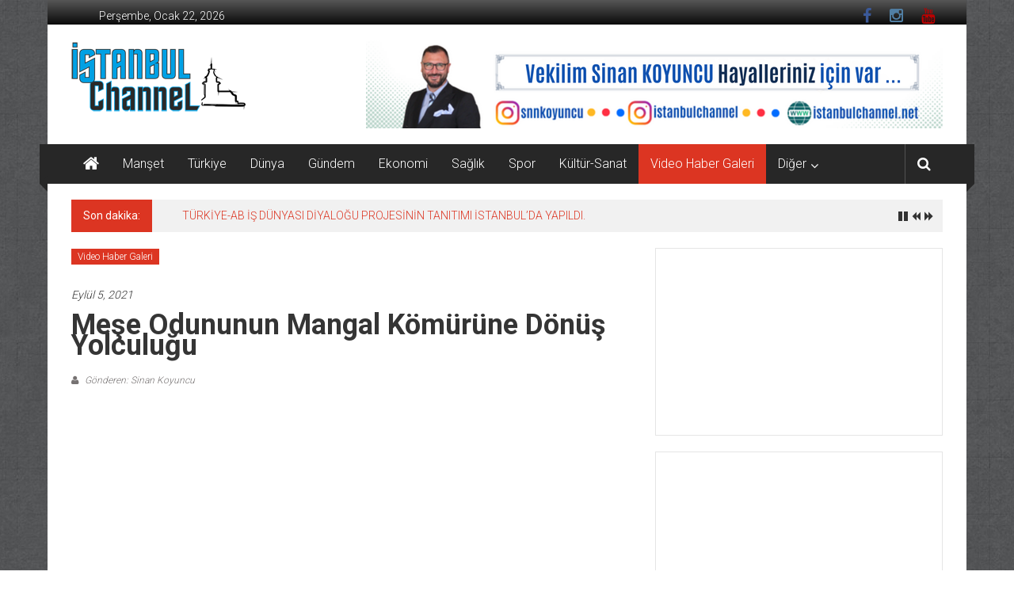

--- FILE ---
content_type: text/html; charset=UTF-8
request_url: https://istanbulchannel.net/index.php/2021/09/05/mese-odununun-mangal-komurune-donus-yolculugu/
body_size: 22517
content:
<!DOCTYPE html>
<html lang="tr">
<head>
	<meta charset="UTF-8">
	<meta name="viewport" content="width=device-width, initial-scale=1">
	<link rel="profile" href="https://gmpg.org/xfn/11">

	<title>Meşe Odununun Mangal Kömürüne Dönüş Yolculuğu &#8211; İstanbul Channel</title>
<meta name='robots' content='max-image-preview:large' />
<link rel='dns-prefetch' href='//static.addtoany.com' />
<link rel='dns-prefetch' href='//fonts.googleapis.com' />
<link rel="alternate" type="application/rss+xml" title="İstanbul Channel &raquo; akışı" href="https://istanbulchannel.net/index.php/feed/" />
<link rel="alternate" type="application/rss+xml" title="İstanbul Channel &raquo; yorum akışı" href="https://istanbulchannel.net/index.php/comments/feed/" />
<link rel="alternate" title="oEmbed (JSON)" type="application/json+oembed" href="https://istanbulchannel.net/index.php/wp-json/oembed/1.0/embed?url=https%3A%2F%2Fistanbulchannel.net%2Findex.php%2F2021%2F09%2F05%2Fmese-odununun-mangal-komurune-donus-yolculugu%2F" />
<link rel="alternate" title="oEmbed (XML)" type="text/xml+oembed" href="https://istanbulchannel.net/index.php/wp-json/oembed/1.0/embed?url=https%3A%2F%2Fistanbulchannel.net%2Findex.php%2F2021%2F09%2F05%2Fmese-odununun-mangal-komurune-donus-yolculugu%2F&#038;format=xml" />
<style id='wp-img-auto-sizes-contain-inline-css' type='text/css'>
img:is([sizes=auto i],[sizes^="auto," i]){contain-intrinsic-size:3000px 1500px}
/*# sourceURL=wp-img-auto-sizes-contain-inline-css */
</style>
<style id='wp-emoji-styles-inline-css' type='text/css'>

	img.wp-smiley, img.emoji {
		display: inline !important;
		border: none !important;
		box-shadow: none !important;
		height: 1em !important;
		width: 1em !important;
		margin: 0 0.07em !important;
		vertical-align: -0.1em !important;
		background: none !important;
		padding: 0 !important;
	}
/*# sourceURL=wp-emoji-styles-inline-css */
</style>
<style id='wp-block-library-inline-css' type='text/css'>
:root{--wp-block-synced-color:#7a00df;--wp-block-synced-color--rgb:122,0,223;--wp-bound-block-color:var(--wp-block-synced-color);--wp-editor-canvas-background:#ddd;--wp-admin-theme-color:#007cba;--wp-admin-theme-color--rgb:0,124,186;--wp-admin-theme-color-darker-10:#006ba1;--wp-admin-theme-color-darker-10--rgb:0,107,160.5;--wp-admin-theme-color-darker-20:#005a87;--wp-admin-theme-color-darker-20--rgb:0,90,135;--wp-admin-border-width-focus:2px}@media (min-resolution:192dpi){:root{--wp-admin-border-width-focus:1.5px}}.wp-element-button{cursor:pointer}:root .has-very-light-gray-background-color{background-color:#eee}:root .has-very-dark-gray-background-color{background-color:#313131}:root .has-very-light-gray-color{color:#eee}:root .has-very-dark-gray-color{color:#313131}:root .has-vivid-green-cyan-to-vivid-cyan-blue-gradient-background{background:linear-gradient(135deg,#00d084,#0693e3)}:root .has-purple-crush-gradient-background{background:linear-gradient(135deg,#34e2e4,#4721fb 50%,#ab1dfe)}:root .has-hazy-dawn-gradient-background{background:linear-gradient(135deg,#faaca8,#dad0ec)}:root .has-subdued-olive-gradient-background{background:linear-gradient(135deg,#fafae1,#67a671)}:root .has-atomic-cream-gradient-background{background:linear-gradient(135deg,#fdd79a,#004a59)}:root .has-nightshade-gradient-background{background:linear-gradient(135deg,#330968,#31cdcf)}:root .has-midnight-gradient-background{background:linear-gradient(135deg,#020381,#2874fc)}:root{--wp--preset--font-size--normal:16px;--wp--preset--font-size--huge:42px}.has-regular-font-size{font-size:1em}.has-larger-font-size{font-size:2.625em}.has-normal-font-size{font-size:var(--wp--preset--font-size--normal)}.has-huge-font-size{font-size:var(--wp--preset--font-size--huge)}.has-text-align-center{text-align:center}.has-text-align-left{text-align:left}.has-text-align-right{text-align:right}.has-fit-text{white-space:nowrap!important}#end-resizable-editor-section{display:none}.aligncenter{clear:both}.items-justified-left{justify-content:flex-start}.items-justified-center{justify-content:center}.items-justified-right{justify-content:flex-end}.items-justified-space-between{justify-content:space-between}.screen-reader-text{border:0;clip-path:inset(50%);height:1px;margin:-1px;overflow:hidden;padding:0;position:absolute;width:1px;word-wrap:normal!important}.screen-reader-text:focus{background-color:#ddd;clip-path:none;color:#444;display:block;font-size:1em;height:auto;left:5px;line-height:normal;padding:15px 23px 14px;text-decoration:none;top:5px;width:auto;z-index:100000}html :where(.has-border-color){border-style:solid}html :where([style*=border-top-color]){border-top-style:solid}html :where([style*=border-right-color]){border-right-style:solid}html :where([style*=border-bottom-color]){border-bottom-style:solid}html :where([style*=border-left-color]){border-left-style:solid}html :where([style*=border-width]){border-style:solid}html :where([style*=border-top-width]){border-top-style:solid}html :where([style*=border-right-width]){border-right-style:solid}html :where([style*=border-bottom-width]){border-bottom-style:solid}html :where([style*=border-left-width]){border-left-style:solid}html :where(img[class*=wp-image-]){height:auto;max-width:100%}:where(figure){margin:0 0 1em}html :where(.is-position-sticky){--wp-admin--admin-bar--position-offset:var(--wp-admin--admin-bar--height,0px)}@media screen and (max-width:600px){html :where(.is-position-sticky){--wp-admin--admin-bar--position-offset:0px}}

/*# sourceURL=wp-block-library-inline-css */
</style><style id='wp-block-embed-inline-css' type='text/css'>
.wp-block-embed.alignleft,.wp-block-embed.alignright,.wp-block[data-align=left]>[data-type="core/embed"],.wp-block[data-align=right]>[data-type="core/embed"]{max-width:360px;width:100%}.wp-block-embed.alignleft .wp-block-embed__wrapper,.wp-block-embed.alignright .wp-block-embed__wrapper,.wp-block[data-align=left]>[data-type="core/embed"] .wp-block-embed__wrapper,.wp-block[data-align=right]>[data-type="core/embed"] .wp-block-embed__wrapper{min-width:280px}.wp-block-cover .wp-block-embed{min-height:240px;min-width:320px}.wp-block-embed{overflow-wrap:break-word}.wp-block-embed :where(figcaption){margin-bottom:1em;margin-top:.5em}.wp-block-embed iframe{max-width:100%}.wp-block-embed__wrapper{position:relative}.wp-embed-responsive .wp-has-aspect-ratio .wp-block-embed__wrapper:before{content:"";display:block;padding-top:50%}.wp-embed-responsive .wp-has-aspect-ratio iframe{bottom:0;height:100%;left:0;position:absolute;right:0;top:0;width:100%}.wp-embed-responsive .wp-embed-aspect-21-9 .wp-block-embed__wrapper:before{padding-top:42.85%}.wp-embed-responsive .wp-embed-aspect-18-9 .wp-block-embed__wrapper:before{padding-top:50%}.wp-embed-responsive .wp-embed-aspect-16-9 .wp-block-embed__wrapper:before{padding-top:56.25%}.wp-embed-responsive .wp-embed-aspect-4-3 .wp-block-embed__wrapper:before{padding-top:75%}.wp-embed-responsive .wp-embed-aspect-1-1 .wp-block-embed__wrapper:before{padding-top:100%}.wp-embed-responsive .wp-embed-aspect-9-16 .wp-block-embed__wrapper:before{padding-top:177.77%}.wp-embed-responsive .wp-embed-aspect-1-2 .wp-block-embed__wrapper:before{padding-top:200%}
/*# sourceURL=https://istanbulchannel.net/wp-includes/blocks/embed/style.min.css */
</style>
<style id='wp-block-embed-theme-inline-css' type='text/css'>
.wp-block-embed :where(figcaption){color:#555;font-size:13px;text-align:center}.is-dark-theme .wp-block-embed :where(figcaption){color:#ffffffa6}.wp-block-embed{margin:0 0 1em}
/*# sourceURL=https://istanbulchannel.net/wp-includes/blocks/embed/theme.min.css */
</style>
<style id='wp-block-paragraph-inline-css' type='text/css'>
.is-small-text{font-size:.875em}.is-regular-text{font-size:1em}.is-large-text{font-size:2.25em}.is-larger-text{font-size:3em}.has-drop-cap:not(:focus):first-letter{float:left;font-size:8.4em;font-style:normal;font-weight:100;line-height:.68;margin:.05em .1em 0 0;text-transform:uppercase}body.rtl .has-drop-cap:not(:focus):first-letter{float:none;margin-left:.1em}p.has-drop-cap.has-background{overflow:hidden}:root :where(p.has-background){padding:1.25em 2.375em}:where(p.has-text-color:not(.has-link-color)) a{color:inherit}p.has-text-align-left[style*="writing-mode:vertical-lr"],p.has-text-align-right[style*="writing-mode:vertical-rl"]{rotate:180deg}
/*# sourceURL=https://istanbulchannel.net/wp-includes/blocks/paragraph/style.min.css */
</style>
<style id='global-styles-inline-css' type='text/css'>
:root{--wp--preset--aspect-ratio--square: 1;--wp--preset--aspect-ratio--4-3: 4/3;--wp--preset--aspect-ratio--3-4: 3/4;--wp--preset--aspect-ratio--3-2: 3/2;--wp--preset--aspect-ratio--2-3: 2/3;--wp--preset--aspect-ratio--16-9: 16/9;--wp--preset--aspect-ratio--9-16: 9/16;--wp--preset--color--black: #000000;--wp--preset--color--cyan-bluish-gray: #abb8c3;--wp--preset--color--white: #ffffff;--wp--preset--color--pale-pink: #f78da7;--wp--preset--color--vivid-red: #cf2e2e;--wp--preset--color--luminous-vivid-orange: #ff6900;--wp--preset--color--luminous-vivid-amber: #fcb900;--wp--preset--color--light-green-cyan: #7bdcb5;--wp--preset--color--vivid-green-cyan: #00d084;--wp--preset--color--pale-cyan-blue: #8ed1fc;--wp--preset--color--vivid-cyan-blue: #0693e3;--wp--preset--color--vivid-purple: #9b51e0;--wp--preset--gradient--vivid-cyan-blue-to-vivid-purple: linear-gradient(135deg,rgb(6,147,227) 0%,rgb(155,81,224) 100%);--wp--preset--gradient--light-green-cyan-to-vivid-green-cyan: linear-gradient(135deg,rgb(122,220,180) 0%,rgb(0,208,130) 100%);--wp--preset--gradient--luminous-vivid-amber-to-luminous-vivid-orange: linear-gradient(135deg,rgb(252,185,0) 0%,rgb(255,105,0) 100%);--wp--preset--gradient--luminous-vivid-orange-to-vivid-red: linear-gradient(135deg,rgb(255,105,0) 0%,rgb(207,46,46) 100%);--wp--preset--gradient--very-light-gray-to-cyan-bluish-gray: linear-gradient(135deg,rgb(238,238,238) 0%,rgb(169,184,195) 100%);--wp--preset--gradient--cool-to-warm-spectrum: linear-gradient(135deg,rgb(74,234,220) 0%,rgb(151,120,209) 20%,rgb(207,42,186) 40%,rgb(238,44,130) 60%,rgb(251,105,98) 80%,rgb(254,248,76) 100%);--wp--preset--gradient--blush-light-purple: linear-gradient(135deg,rgb(255,206,236) 0%,rgb(152,150,240) 100%);--wp--preset--gradient--blush-bordeaux: linear-gradient(135deg,rgb(254,205,165) 0%,rgb(254,45,45) 50%,rgb(107,0,62) 100%);--wp--preset--gradient--luminous-dusk: linear-gradient(135deg,rgb(255,203,112) 0%,rgb(199,81,192) 50%,rgb(65,88,208) 100%);--wp--preset--gradient--pale-ocean: linear-gradient(135deg,rgb(255,245,203) 0%,rgb(182,227,212) 50%,rgb(51,167,181) 100%);--wp--preset--gradient--electric-grass: linear-gradient(135deg,rgb(202,248,128) 0%,rgb(113,206,126) 100%);--wp--preset--gradient--midnight: linear-gradient(135deg,rgb(2,3,129) 0%,rgb(40,116,252) 100%);--wp--preset--font-size--small: 13px;--wp--preset--font-size--medium: 20px;--wp--preset--font-size--large: 36px;--wp--preset--font-size--x-large: 42px;--wp--preset--spacing--20: 0.44rem;--wp--preset--spacing--30: 0.67rem;--wp--preset--spacing--40: 1rem;--wp--preset--spacing--50: 1.5rem;--wp--preset--spacing--60: 2.25rem;--wp--preset--spacing--70: 3.38rem;--wp--preset--spacing--80: 5.06rem;--wp--preset--shadow--natural: 6px 6px 9px rgba(0, 0, 0, 0.2);--wp--preset--shadow--deep: 12px 12px 50px rgba(0, 0, 0, 0.4);--wp--preset--shadow--sharp: 6px 6px 0px rgba(0, 0, 0, 0.2);--wp--preset--shadow--outlined: 6px 6px 0px -3px rgb(255, 255, 255), 6px 6px rgb(0, 0, 0);--wp--preset--shadow--crisp: 6px 6px 0px rgb(0, 0, 0);}:where(.is-layout-flex){gap: 0.5em;}:where(.is-layout-grid){gap: 0.5em;}body .is-layout-flex{display: flex;}.is-layout-flex{flex-wrap: wrap;align-items: center;}.is-layout-flex > :is(*, div){margin: 0;}body .is-layout-grid{display: grid;}.is-layout-grid > :is(*, div){margin: 0;}:where(.wp-block-columns.is-layout-flex){gap: 2em;}:where(.wp-block-columns.is-layout-grid){gap: 2em;}:where(.wp-block-post-template.is-layout-flex){gap: 1.25em;}:where(.wp-block-post-template.is-layout-grid){gap: 1.25em;}.has-black-color{color: var(--wp--preset--color--black) !important;}.has-cyan-bluish-gray-color{color: var(--wp--preset--color--cyan-bluish-gray) !important;}.has-white-color{color: var(--wp--preset--color--white) !important;}.has-pale-pink-color{color: var(--wp--preset--color--pale-pink) !important;}.has-vivid-red-color{color: var(--wp--preset--color--vivid-red) !important;}.has-luminous-vivid-orange-color{color: var(--wp--preset--color--luminous-vivid-orange) !important;}.has-luminous-vivid-amber-color{color: var(--wp--preset--color--luminous-vivid-amber) !important;}.has-light-green-cyan-color{color: var(--wp--preset--color--light-green-cyan) !important;}.has-vivid-green-cyan-color{color: var(--wp--preset--color--vivid-green-cyan) !important;}.has-pale-cyan-blue-color{color: var(--wp--preset--color--pale-cyan-blue) !important;}.has-vivid-cyan-blue-color{color: var(--wp--preset--color--vivid-cyan-blue) !important;}.has-vivid-purple-color{color: var(--wp--preset--color--vivid-purple) !important;}.has-black-background-color{background-color: var(--wp--preset--color--black) !important;}.has-cyan-bluish-gray-background-color{background-color: var(--wp--preset--color--cyan-bluish-gray) !important;}.has-white-background-color{background-color: var(--wp--preset--color--white) !important;}.has-pale-pink-background-color{background-color: var(--wp--preset--color--pale-pink) !important;}.has-vivid-red-background-color{background-color: var(--wp--preset--color--vivid-red) !important;}.has-luminous-vivid-orange-background-color{background-color: var(--wp--preset--color--luminous-vivid-orange) !important;}.has-luminous-vivid-amber-background-color{background-color: var(--wp--preset--color--luminous-vivid-amber) !important;}.has-light-green-cyan-background-color{background-color: var(--wp--preset--color--light-green-cyan) !important;}.has-vivid-green-cyan-background-color{background-color: var(--wp--preset--color--vivid-green-cyan) !important;}.has-pale-cyan-blue-background-color{background-color: var(--wp--preset--color--pale-cyan-blue) !important;}.has-vivid-cyan-blue-background-color{background-color: var(--wp--preset--color--vivid-cyan-blue) !important;}.has-vivid-purple-background-color{background-color: var(--wp--preset--color--vivid-purple) !important;}.has-black-border-color{border-color: var(--wp--preset--color--black) !important;}.has-cyan-bluish-gray-border-color{border-color: var(--wp--preset--color--cyan-bluish-gray) !important;}.has-white-border-color{border-color: var(--wp--preset--color--white) !important;}.has-pale-pink-border-color{border-color: var(--wp--preset--color--pale-pink) !important;}.has-vivid-red-border-color{border-color: var(--wp--preset--color--vivid-red) !important;}.has-luminous-vivid-orange-border-color{border-color: var(--wp--preset--color--luminous-vivid-orange) !important;}.has-luminous-vivid-amber-border-color{border-color: var(--wp--preset--color--luminous-vivid-amber) !important;}.has-light-green-cyan-border-color{border-color: var(--wp--preset--color--light-green-cyan) !important;}.has-vivid-green-cyan-border-color{border-color: var(--wp--preset--color--vivid-green-cyan) !important;}.has-pale-cyan-blue-border-color{border-color: var(--wp--preset--color--pale-cyan-blue) !important;}.has-vivid-cyan-blue-border-color{border-color: var(--wp--preset--color--vivid-cyan-blue) !important;}.has-vivid-purple-border-color{border-color: var(--wp--preset--color--vivid-purple) !important;}.has-vivid-cyan-blue-to-vivid-purple-gradient-background{background: var(--wp--preset--gradient--vivid-cyan-blue-to-vivid-purple) !important;}.has-light-green-cyan-to-vivid-green-cyan-gradient-background{background: var(--wp--preset--gradient--light-green-cyan-to-vivid-green-cyan) !important;}.has-luminous-vivid-amber-to-luminous-vivid-orange-gradient-background{background: var(--wp--preset--gradient--luminous-vivid-amber-to-luminous-vivid-orange) !important;}.has-luminous-vivid-orange-to-vivid-red-gradient-background{background: var(--wp--preset--gradient--luminous-vivid-orange-to-vivid-red) !important;}.has-very-light-gray-to-cyan-bluish-gray-gradient-background{background: var(--wp--preset--gradient--very-light-gray-to-cyan-bluish-gray) !important;}.has-cool-to-warm-spectrum-gradient-background{background: var(--wp--preset--gradient--cool-to-warm-spectrum) !important;}.has-blush-light-purple-gradient-background{background: var(--wp--preset--gradient--blush-light-purple) !important;}.has-blush-bordeaux-gradient-background{background: var(--wp--preset--gradient--blush-bordeaux) !important;}.has-luminous-dusk-gradient-background{background: var(--wp--preset--gradient--luminous-dusk) !important;}.has-pale-ocean-gradient-background{background: var(--wp--preset--gradient--pale-ocean) !important;}.has-electric-grass-gradient-background{background: var(--wp--preset--gradient--electric-grass) !important;}.has-midnight-gradient-background{background: var(--wp--preset--gradient--midnight) !important;}.has-small-font-size{font-size: var(--wp--preset--font-size--small) !important;}.has-medium-font-size{font-size: var(--wp--preset--font-size--medium) !important;}.has-large-font-size{font-size: var(--wp--preset--font-size--large) !important;}.has-x-large-font-size{font-size: var(--wp--preset--font-size--x-large) !important;}
/*# sourceURL=global-styles-inline-css */
</style>

<style id='classic-theme-styles-inline-css' type='text/css'>
/*! This file is auto-generated */
.wp-block-button__link{color:#fff;background-color:#32373c;border-radius:9999px;box-shadow:none;text-decoration:none;padding:calc(.667em + 2px) calc(1.333em + 2px);font-size:1.125em}.wp-block-file__button{background:#32373c;color:#fff;text-decoration:none}
/*# sourceURL=/wp-includes/css/classic-themes.min.css */
</style>
<link rel='stylesheet' id='colornews-google-fonts-css' href='//fonts.googleapis.com/css?family=Roboto%3A400%2C300%2C700%2C900&#038;subset=latin%2Clatin-ext&#038;display=swap' type='text/css' media='all' />
<link rel='stylesheet' id='colornews-style-css' href='https://istanbulchannel.net/wp-content/themes/colornews/style.css?ver=6.9' type='text/css' media='all' />
<link rel='stylesheet' id='colornews-fontawesome-css' href='https://istanbulchannel.net/wp-content/themes/colornews/font-awesome/css/font-awesome.min.css?ver=4.4.0' type='text/css' media='all' />
<link rel='stylesheet' id='colornews-featured-image-popup-css-css' href='https://istanbulchannel.net/wp-content/themes/colornews/js/magnific-popup/magnific-popup.css?ver=20150714' type='text/css' media='all' />
<link rel='stylesheet' id='addtoany-css' href='https://istanbulchannel.net/wp-content/plugins/add-to-any/addtoany.min.css?ver=1.16' type='text/css' media='all' />
<link rel="stylesheet" type="text/css" href="https://istanbulchannel.net/wp-content/plugins/smart-slider-3/Public/SmartSlider3/Application/Frontend/Assets/dist/smartslider.min.css?ver=c397fa89" media="all">
<link rel="stylesheet" type="text/css" href="https://fonts.googleapis.com/css?display=swap&amp;family=Roboto%3A300%2C400%2C300%2C400" media="all">
<style data-related="n2-ss-6">div#n2-ss-6 .n2-ss-slider-1{display:grid;position:relative;}div#n2-ss-6 .n2-ss-slider-2{display:grid;position:relative;overflow:hidden;padding:0px 0px 0px 0px;border:0px solid RGBA(62,62,62,1);border-radius:0px;background-clip:padding-box;background-repeat:repeat;background-position:50% 50%;background-size:cover;background-attachment:scroll;z-index:1;}div#n2-ss-6:not(.n2-ss-loaded) .n2-ss-slider-2{background-image:none !important;}div#n2-ss-6 .n2-ss-slider-3{display:grid;grid-template-areas:'cover';position:relative;overflow:hidden;z-index:10;}div#n2-ss-6 .n2-ss-slider-3 > *{grid-area:cover;}div#n2-ss-6 .n2-ss-slide-backgrounds,div#n2-ss-6 .n2-ss-slider-3 > .n2-ss-divider{position:relative;}div#n2-ss-6 .n2-ss-slide-backgrounds{z-index:10;}div#n2-ss-6 .n2-ss-slide-backgrounds > *{overflow:hidden;}div#n2-ss-6 .n2-ss-slide-background{transform:translateX(-100000px);}div#n2-ss-6 .n2-ss-slider-4{place-self:center;position:relative;width:100%;height:100%;z-index:20;display:grid;grid-template-areas:'slide';}div#n2-ss-6 .n2-ss-slider-4 > *{grid-area:slide;}div#n2-ss-6.n2-ss-full-page--constrain-ratio .n2-ss-slider-4{height:auto;}div#n2-ss-6 .n2-ss-slide{display:grid;place-items:center;grid-auto-columns:100%;position:relative;z-index:20;-webkit-backface-visibility:hidden;transform:translateX(-100000px);}div#n2-ss-6 .n2-ss-slide{perspective:1500px;}div#n2-ss-6 .n2-ss-slide-active{z-index:21;}.n2-ss-background-animation{position:absolute;top:0;left:0;width:100%;height:100%;z-index:3;}div#n2-ss-6 .nextend-autoplay{cursor:pointer;z-index:16;line-height:1;}div#n2-ss-6 .nextend-autoplay img{display:block;}div#n2-ss-6 .nextend-autoplay .nextend-autoplay-play{display:none;}div#n2-ss-6 .nextend-autoplay.n2-autoplay-paused .nextend-autoplay-play{display:block;}div#n2-ss-6 .nextend-autoplay.n2-autoplay-paused .nextend-autoplay-pause{display:none;}div#n2-ss-6 .n2-ss-control-bullet{visibility:hidden;text-align:center;justify-content:center;z-index:14;}div#n2-ss-6 .n2-ss-control-bullet--calculate-size{left:0 !important;}div#n2-ss-6 .n2-ss-control-bullet-horizontal.n2-ss-control-bullet-fullsize{width:100%;}div#n2-ss-6 .n2-ss-control-bullet-vertical.n2-ss-control-bullet-fullsize{height:100%;flex-flow:column;}div#n2-ss-6 .nextend-bullet-bar{display:inline-flex;vertical-align:top;visibility:visible;align-items:center;flex-wrap:wrap;}div#n2-ss-6 .n2-bar-justify-content-left{justify-content:flex-start;}div#n2-ss-6 .n2-bar-justify-content-center{justify-content:center;}div#n2-ss-6 .n2-bar-justify-content-right{justify-content:flex-end;}div#n2-ss-6 .n2-ss-control-bullet-vertical > .nextend-bullet-bar{flex-flow:column;}div#n2-ss-6 .n2-ss-control-bullet-fullsize > .nextend-bullet-bar{display:flex;}div#n2-ss-6 .n2-ss-control-bullet-horizontal.n2-ss-control-bullet-fullsize > .nextend-bullet-bar{flex:1 1 auto;}div#n2-ss-6 .n2-ss-control-bullet-vertical.n2-ss-control-bullet-fullsize > .nextend-bullet-bar{height:100%;}div#n2-ss-6 .nextend-bullet-bar .n2-bullet{cursor:pointer;transition:background-color 0.4s;}div#n2-ss-6 .nextend-bullet-bar .n2-bullet.n2-active{cursor:default;}div#n2-ss-6 div.n2-ss-bullet-thumbnail-container{position:absolute;z-index:10000000;}div#n2-ss-6 .n2-ss-bullet-thumbnail-container .n2-ss-bullet-thumbnail{background-size:cover;background-repeat:no-repeat;background-position:center;}div#n2-ss-6 .n-uc-UzRZl4C6aQVe-inner{background-color:RGBA(0,0,0,0.5);}div#n2-ss-6 .n2-font-f4e28a839e41e4fbadda6068c0af9da1-hover{font-family: 'Roboto','Arial';color: #ffffff;font-size:106.25%;text-shadow: none;line-height: 1.5;font-weight: normal;font-style: normal;text-decoration: none;text-align: center;letter-spacing: normal;word-spacing: normal;text-transform: none;font-weight: 400;}div#n2-ss-6 .n-uc-UzRZl4C6aQVe1-inner{background-color:RGBA(0,0,0,0.5);}div#n2-ss-6 .n-uc-UzRZl4C6aQVe2-inner{background-color:RGBA(0,0,0,0.5);}div#n2-ss-6 .n-uc-UzRZl4C6aQVe3-inner{background-color:RGBA(0,0,0,0.5);}div#n2-ss-6 .n-uc-UzRZl4C6aQVe4-inner{background-color:RGBA(0,0,0,0.5);}div#n2-ss-6 .n-uc-UzRZl4C6aQVe5-inner{background-color:RGBA(0,0,0,0.5);}div#n2-ss-6 .n-uc-UzRZl4C6aQVe6-inner{background-color:RGBA(0,0,0,0.5);}div#n2-ss-6 .n-uc-UzRZl4C6aQVe7-inner{background-color:RGBA(0,0,0,0.5);}div#n2-ss-6 .n-uc-UzRZl4C6aQVe8-inner{background-color:RGBA(0,0,0,0.5);}div#n2-ss-6 .n-uc-UzRZl4C6aQVe9-inner{background-color:RGBA(0,0,0,0.5);}div#n2-ss-6 .n2-style-f17ddbf2d8ed14421f9093b94b93b8a9-heading{background: RGBA(0,0,0,0.67);opacity:1;padding:10px 10px 10px 10px ;box-shadow: none;border: 0px solid RGBA(0,0,0,1);border-radius:3px;}div#n2-ss-6 .n2-style-f17ddbf2d8ed14421f9093b94b93b8a9-heading:Hover, div#n2-ss-6 .n2-style-f17ddbf2d8ed14421f9093b94b93b8a9-heading:ACTIVE, div#n2-ss-6 .n2-style-f17ddbf2d8ed14421f9093b94b93b8a9-heading:FOCUS{background: RGBA(0,0,0,0.67);}div#n2-ss-6 .n2-style-785355f374be86c332d4665aae819858-dot{background: RGBA(0,0,0,0.67);opacity:1;padding:5px 5px 5px 5px ;box-shadow: none;border: 0px solid RGBA(0,0,0,1);border-radius:50px;margin:4px;}div#n2-ss-6 .n2-style-785355f374be86c332d4665aae819858-dot.n2-active, div#n2-ss-6 .n2-style-785355f374be86c332d4665aae819858-dot:HOVER, div#n2-ss-6 .n2-style-785355f374be86c332d4665aae819858-dot:FOCUS{background: RGBA(29,129,249,1);}div#n2-ss-6 .n2-style-903fe6238e839b1f207ceb23fad2e55d-simple{background: RGBA(0,0,0,0.5);opacity:1;padding:3px 3px 3px 3px ;box-shadow: none;border: 0px solid RGBA(0,0,0,1);border-radius:3px;margin:5px;}div#n2-ss-6 .n2-ss-slide-limiter{max-width:3000px;}div#n2-ss-6 .n-uc-GaSZEO9KUCx1{padding:10px 10px 10px 10px}div#n2-ss-6 .n-uc-6E1l9BKuhUjI-inner{padding:0px 0px 0px 0px;justify-content:flex-end}div#n2-ss-6 .n-uc-6E1l9BKuhUjI{align-self:center;}div#n2-ss-6 .n-uc-UzRZl4C6aQVe-inner{padding:10px 10px 10px 10px}div#n2-ss-6 .n-uc-UzRZl4C6aQVe-inner > .n2-ss-layer-row-inner{width:calc(100% + 21px);margin:-10px;flex-wrap:nowrap;}div#n2-ss-6 .n-uc-UzRZl4C6aQVe-inner > .n2-ss-layer-row-inner > .n2-ss-layer[data-sstype="col"]{margin:10px}div#n2-ss-6 .n-uc-UoQkNZknBluK-inner{padding:10px 10px 10px 10px;text-align:left;--ssselfalign:var(--ss-fs);;justify-content:flex-start}div#n2-ss-6 .n-uc-UoQkNZknBluK{width:100%}div#n2-ss-6 .n-uc-nOXwyWnQesvF1{padding:10px 10px 10px 10px}div#n2-ss-6 .n-uc-6E1l9BKuhUjI1-inner{padding:0px 0px 0px 0px;justify-content:flex-end}div#n2-ss-6 .n-uc-6E1l9BKuhUjI1{align-self:center;}div#n2-ss-6 .n-uc-UzRZl4C6aQVe1-inner{padding:10px 10px 10px 10px}div#n2-ss-6 .n-uc-UzRZl4C6aQVe1-inner > .n2-ss-layer-row-inner{width:calc(100% + 21px);margin:-10px;flex-wrap:nowrap;}div#n2-ss-6 .n-uc-UzRZl4C6aQVe1-inner > .n2-ss-layer-row-inner > .n2-ss-layer[data-sstype="col"]{margin:10px}div#n2-ss-6 .n-uc-UoQkNZknBluK1-inner{padding:10px 10px 10px 10px;text-align:left;--ssselfalign:var(--ss-fs);;justify-content:flex-start}div#n2-ss-6 .n-uc-UoQkNZknBluK1{width:100%}div#n2-ss-6 .n-uc-Jw6XtcY62zMy2{padding:10px 10px 10px 10px}div#n2-ss-6 .n-uc-6E1l9BKuhUjI2-inner{padding:0px 0px 0px 0px;justify-content:flex-end}div#n2-ss-6 .n-uc-6E1l9BKuhUjI2{align-self:center;}div#n2-ss-6 .n-uc-UzRZl4C6aQVe2-inner{padding:10px 10px 10px 10px}div#n2-ss-6 .n-uc-UzRZl4C6aQVe2-inner > .n2-ss-layer-row-inner{width:calc(100% + 21px);margin:-10px;flex-wrap:nowrap;}div#n2-ss-6 .n-uc-UzRZl4C6aQVe2-inner > .n2-ss-layer-row-inner > .n2-ss-layer[data-sstype="col"]{margin:10px}div#n2-ss-6 .n-uc-UoQkNZknBluK2-inner{padding:10px 10px 10px 10px;text-align:left;--ssselfalign:var(--ss-fs);;justify-content:flex-start}div#n2-ss-6 .n-uc-UoQkNZknBluK2{width:100%}div#n2-ss-6 .n-uc-xqQmCwHMw9Jd3{padding:10px 10px 10px 10px}div#n2-ss-6 .n-uc-6E1l9BKuhUjI3-inner{padding:0px 0px 0px 0px;justify-content:flex-end}div#n2-ss-6 .n-uc-6E1l9BKuhUjI3{align-self:center;}div#n2-ss-6 .n-uc-UzRZl4C6aQVe3-inner{padding:10px 10px 10px 10px}div#n2-ss-6 .n-uc-UzRZl4C6aQVe3-inner > .n2-ss-layer-row-inner{width:calc(100% + 21px);margin:-10px;flex-wrap:nowrap;}div#n2-ss-6 .n-uc-UzRZl4C6aQVe3-inner > .n2-ss-layer-row-inner > .n2-ss-layer[data-sstype="col"]{margin:10px}div#n2-ss-6 .n-uc-UoQkNZknBluK3-inner{padding:10px 10px 10px 10px;text-align:left;--ssselfalign:var(--ss-fs);;justify-content:flex-start}div#n2-ss-6 .n-uc-UoQkNZknBluK3{width:100%}div#n2-ss-6 .n-uc-tQVc7wPFBPht4{padding:10px 10px 10px 10px}div#n2-ss-6 .n-uc-6E1l9BKuhUjI4-inner{padding:0px 0px 0px 0px;justify-content:flex-end}div#n2-ss-6 .n-uc-6E1l9BKuhUjI4{align-self:center;}div#n2-ss-6 .n-uc-UzRZl4C6aQVe4-inner{padding:10px 10px 10px 10px}div#n2-ss-6 .n-uc-UzRZl4C6aQVe4-inner > .n2-ss-layer-row-inner{width:calc(100% + 21px);margin:-10px;flex-wrap:nowrap;}div#n2-ss-6 .n-uc-UzRZl4C6aQVe4-inner > .n2-ss-layer-row-inner > .n2-ss-layer[data-sstype="col"]{margin:10px}div#n2-ss-6 .n-uc-UoQkNZknBluK4-inner{padding:10px 10px 10px 10px;text-align:left;--ssselfalign:var(--ss-fs);;justify-content:flex-start}div#n2-ss-6 .n-uc-UoQkNZknBluK4{width:100%}div#n2-ss-6 .n-uc-ohT6jfDtFFTc5{padding:10px 10px 10px 10px}div#n2-ss-6 .n-uc-6E1l9BKuhUjI5-inner{padding:0px 0px 0px 0px;justify-content:flex-end}div#n2-ss-6 .n-uc-6E1l9BKuhUjI5{align-self:center;}div#n2-ss-6 .n-uc-UzRZl4C6aQVe5-inner{padding:10px 10px 10px 10px}div#n2-ss-6 .n-uc-UzRZl4C6aQVe5-inner > .n2-ss-layer-row-inner{width:calc(100% + 21px);margin:-10px;flex-wrap:nowrap;}div#n2-ss-6 .n-uc-UzRZl4C6aQVe5-inner > .n2-ss-layer-row-inner > .n2-ss-layer[data-sstype="col"]{margin:10px}div#n2-ss-6 .n-uc-UoQkNZknBluK5-inner{padding:10px 10px 10px 10px;text-align:left;--ssselfalign:var(--ss-fs);;justify-content:flex-start}div#n2-ss-6 .n-uc-UoQkNZknBluK5{width:100%}div#n2-ss-6 .n-uc-p0OW453p834u6{padding:10px 10px 10px 10px}div#n2-ss-6 .n-uc-6E1l9BKuhUjI6-inner{padding:0px 0px 0px 0px;justify-content:flex-end}div#n2-ss-6 .n-uc-6E1l9BKuhUjI6{align-self:center;}div#n2-ss-6 .n-uc-UzRZl4C6aQVe6-inner{padding:10px 10px 10px 10px}div#n2-ss-6 .n-uc-UzRZl4C6aQVe6-inner > .n2-ss-layer-row-inner{width:calc(100% + 21px);margin:-10px;flex-wrap:nowrap;}div#n2-ss-6 .n-uc-UzRZl4C6aQVe6-inner > .n2-ss-layer-row-inner > .n2-ss-layer[data-sstype="col"]{margin:10px}div#n2-ss-6 .n-uc-UoQkNZknBluK6-inner{padding:10px 10px 10px 10px;text-align:left;--ssselfalign:var(--ss-fs);;justify-content:flex-start}div#n2-ss-6 .n-uc-UoQkNZknBluK6{width:100%}div#n2-ss-6 .n-uc-V2rziPmLNnhB7{padding:10px 10px 10px 10px}div#n2-ss-6 .n-uc-6E1l9BKuhUjI7-inner{padding:0px 0px 0px 0px;justify-content:flex-end}div#n2-ss-6 .n-uc-6E1l9BKuhUjI7{align-self:center;}div#n2-ss-6 .n-uc-UzRZl4C6aQVe7-inner{padding:10px 10px 10px 10px}div#n2-ss-6 .n-uc-UzRZl4C6aQVe7-inner > .n2-ss-layer-row-inner{width:calc(100% + 21px);margin:-10px;flex-wrap:nowrap;}div#n2-ss-6 .n-uc-UzRZl4C6aQVe7-inner > .n2-ss-layer-row-inner > .n2-ss-layer[data-sstype="col"]{margin:10px}div#n2-ss-6 .n-uc-UoQkNZknBluK7-inner{padding:10px 10px 10px 10px;text-align:left;--ssselfalign:var(--ss-fs);;justify-content:flex-start}div#n2-ss-6 .n-uc-UoQkNZknBluK7{width:100%}div#n2-ss-6 .n-uc-IcvC9fvjsDHQ8{padding:10px 10px 10px 10px}div#n2-ss-6 .n-uc-6E1l9BKuhUjI8-inner{padding:0px 0px 0px 0px;justify-content:flex-end}div#n2-ss-6 .n-uc-6E1l9BKuhUjI8{align-self:center;}div#n2-ss-6 .n-uc-UzRZl4C6aQVe8-inner{padding:10px 10px 10px 10px}div#n2-ss-6 .n-uc-UzRZl4C6aQVe8-inner > .n2-ss-layer-row-inner{width:calc(100% + 21px);margin:-10px;flex-wrap:nowrap;}div#n2-ss-6 .n-uc-UzRZl4C6aQVe8-inner > .n2-ss-layer-row-inner > .n2-ss-layer[data-sstype="col"]{margin:10px}div#n2-ss-6 .n-uc-UoQkNZknBluK8-inner{padding:10px 10px 10px 10px;text-align:left;--ssselfalign:var(--ss-fs);;justify-content:flex-start}div#n2-ss-6 .n-uc-UoQkNZknBluK8{width:100%}div#n2-ss-6 .n-uc-U87MRKL17K5X9{padding:10px 10px 10px 10px}div#n2-ss-6 .n-uc-6E1l9BKuhUjI9-inner{padding:0px 0px 0px 0px;justify-content:flex-end}div#n2-ss-6 .n-uc-6E1l9BKuhUjI9{align-self:center;}div#n2-ss-6 .n-uc-UzRZl4C6aQVe9-inner{padding:10px 10px 10px 10px}div#n2-ss-6 .n-uc-UzRZl4C6aQVe9-inner > .n2-ss-layer-row-inner{width:calc(100% + 21px);margin:-10px;flex-wrap:nowrap;}div#n2-ss-6 .n-uc-UzRZl4C6aQVe9-inner > .n2-ss-layer-row-inner > .n2-ss-layer[data-sstype="col"]{margin:10px}div#n2-ss-6 .n-uc-UoQkNZknBluK9-inner{padding:10px 10px 10px 10px;text-align:left;--ssselfalign:var(--ss-fs);;justify-content:flex-start}div#n2-ss-6 .n-uc-UoQkNZknBluK9{width:100%}div#n2-ss-6 .nextend-autoplay img{width: 16px}@media (min-width: 1200px){div#n2-ss-6 [data-hide-desktopportrait="1"]{display: none !important;}}@media (orientation: landscape) and (max-width: 1199px) and (min-width: 901px),(orientation: portrait) and (max-width: 1199px) and (min-width: 701px){div#n2-ss-6 .n2-ss-slide-limiter{max-width:3000px;}div#n2-ss-6 .n-uc-UzRZl4C6aQVe-inner > .n2-ss-layer-row-inner{flex-wrap:nowrap;}div#n2-ss-6 .n-uc-UoQkNZknBluK{width:100%}div#n2-ss-6 .n-uc-UzRZl4C6aQVe1-inner > .n2-ss-layer-row-inner{flex-wrap:nowrap;}div#n2-ss-6 .n-uc-UoQkNZknBluK1{width:100%}div#n2-ss-6 .n-uc-UzRZl4C6aQVe2-inner > .n2-ss-layer-row-inner{flex-wrap:nowrap;}div#n2-ss-6 .n-uc-UoQkNZknBluK2{width:100%}div#n2-ss-6 .n-uc-UzRZl4C6aQVe3-inner > .n2-ss-layer-row-inner{flex-wrap:nowrap;}div#n2-ss-6 .n-uc-UoQkNZknBluK3{width:100%}div#n2-ss-6 .n-uc-UzRZl4C6aQVe4-inner > .n2-ss-layer-row-inner{flex-wrap:nowrap;}div#n2-ss-6 .n-uc-UoQkNZknBluK4{width:100%}div#n2-ss-6 .n-uc-UzRZl4C6aQVe5-inner > .n2-ss-layer-row-inner{flex-wrap:nowrap;}div#n2-ss-6 .n-uc-UoQkNZknBluK5{width:100%}div#n2-ss-6 .n-uc-UzRZl4C6aQVe6-inner > .n2-ss-layer-row-inner{flex-wrap:nowrap;}div#n2-ss-6 .n-uc-UoQkNZknBluK6{width:100%}div#n2-ss-6 .n-uc-UzRZl4C6aQVe7-inner > .n2-ss-layer-row-inner{flex-wrap:nowrap;}div#n2-ss-6 .n-uc-UoQkNZknBluK7{width:100%}div#n2-ss-6 .n-uc-UzRZl4C6aQVe8-inner > .n2-ss-layer-row-inner{flex-wrap:nowrap;}div#n2-ss-6 .n-uc-UoQkNZknBluK8{width:100%}div#n2-ss-6 .n-uc-UzRZl4C6aQVe9-inner > .n2-ss-layer-row-inner{flex-wrap:nowrap;}div#n2-ss-6 .n-uc-UoQkNZknBluK9{width:100%}div#n2-ss-6 [data-hide-tabletportrait="1"]{display: none !important;}}@media (orientation: landscape) and (max-width: 900px),(orientation: portrait) and (max-width: 700px){div#n2-ss-6 .n2-ss-slide-limiter{max-width:480px;}div#n2-ss-6 .n-uc-UzRZl4C6aQVe-inner > .n2-ss-layer-row-inner{flex-wrap:wrap;}div#n2-ss-6 .n-uc-UoQkNZknBluK{width:calc(100% - 20px)}div#n2-ss-6 .n-uc-UzRZl4C6aQVe1-inner > .n2-ss-layer-row-inner{flex-wrap:wrap;}div#n2-ss-6 .n-uc-UoQkNZknBluK1{width:calc(100% - 20px)}div#n2-ss-6 .n-uc-UzRZl4C6aQVe2-inner > .n2-ss-layer-row-inner{flex-wrap:wrap;}div#n2-ss-6 .n-uc-UoQkNZknBluK2{width:calc(100% - 20px)}div#n2-ss-6 .n-uc-UzRZl4C6aQVe3-inner > .n2-ss-layer-row-inner{flex-wrap:wrap;}div#n2-ss-6 .n-uc-UoQkNZknBluK3{width:calc(100% - 20px)}div#n2-ss-6 .n-uc-UzRZl4C6aQVe4-inner > .n2-ss-layer-row-inner{flex-wrap:wrap;}div#n2-ss-6 .n-uc-UoQkNZknBluK4{width:calc(100% - 20px)}div#n2-ss-6 .n-uc-UzRZl4C6aQVe5-inner > .n2-ss-layer-row-inner{flex-wrap:wrap;}div#n2-ss-6 .n-uc-UoQkNZknBluK5{width:calc(100% - 20px)}div#n2-ss-6 .n-uc-UzRZl4C6aQVe6-inner > .n2-ss-layer-row-inner{flex-wrap:wrap;}div#n2-ss-6 .n-uc-UoQkNZknBluK6{width:calc(100% - 20px)}div#n2-ss-6 .n-uc-UzRZl4C6aQVe7-inner > .n2-ss-layer-row-inner{flex-wrap:wrap;}div#n2-ss-6 .n-uc-UoQkNZknBluK7{width:calc(100% - 20px)}div#n2-ss-6 .n-uc-UzRZl4C6aQVe8-inner > .n2-ss-layer-row-inner{flex-wrap:wrap;}div#n2-ss-6 .n-uc-UoQkNZknBluK8{width:calc(100% - 20px)}div#n2-ss-6 .n-uc-UzRZl4C6aQVe9-inner > .n2-ss-layer-row-inner{flex-wrap:wrap;}div#n2-ss-6 .n-uc-UoQkNZknBluK9{width:calc(100% - 20px)}div#n2-ss-6 [data-hide-mobileportrait="1"]{display: none !important;}div#n2-ss-6 .nextend-autoplay img{width: 8px}}</style>
<style data-related="n2-ss-5">div#n2-ss-5 .n2-ss-slider-1{display:grid;position:relative;}div#n2-ss-5 .n2-ss-slider-2{display:grid;position:relative;overflow:hidden;padding:0px 0px 0px 0px;border:0px solid RGBA(62,62,62,1);border-radius:0px;background-clip:padding-box;background-repeat:repeat;background-position:50% 50%;background-size:cover;background-attachment:scroll;z-index:1;}div#n2-ss-5:not(.n2-ss-loaded) .n2-ss-slider-2{background-image:none !important;}div#n2-ss-5 .n2-ss-slider-3{display:grid;grid-template-areas:'cover';position:relative;overflow:hidden;z-index:10;}div#n2-ss-5 .n2-ss-slider-3 > *{grid-area:cover;}div#n2-ss-5 .n2-ss-slide-backgrounds,div#n2-ss-5 .n2-ss-slider-3 > .n2-ss-divider{position:relative;}div#n2-ss-5 .n2-ss-slide-backgrounds{z-index:10;}div#n2-ss-5 .n2-ss-slide-backgrounds > *{overflow:hidden;}div#n2-ss-5 .n2-ss-slide-background{transform:translateX(-100000px);}div#n2-ss-5 .n2-ss-slider-4{place-self:center;position:relative;width:100%;height:100%;z-index:20;display:grid;grid-template-areas:'slide';}div#n2-ss-5 .n2-ss-slider-4 > *{grid-area:slide;}div#n2-ss-5.n2-ss-full-page--constrain-ratio .n2-ss-slider-4{height:auto;}div#n2-ss-5 .n2-ss-slide{display:grid;place-items:center;grid-auto-columns:100%;position:relative;z-index:20;-webkit-backface-visibility:hidden;transform:translateX(-100000px);}div#n2-ss-5 .n2-ss-slide{perspective:1500px;}div#n2-ss-5 .n2-ss-slide-active{z-index:21;}.n2-ss-background-animation{position:absolute;top:0;left:0;width:100%;height:100%;z-index:3;}div#n2-ss-5 .nextend-autoplay{cursor:pointer;z-index:16;line-height:1;}div#n2-ss-5 .nextend-autoplay img{display:block;}div#n2-ss-5 .nextend-autoplay .nextend-autoplay-play{display:none;}div#n2-ss-5 .nextend-autoplay.n2-autoplay-paused .nextend-autoplay-play{display:block;}div#n2-ss-5 .nextend-autoplay.n2-autoplay-paused .nextend-autoplay-pause{display:none;}div#n2-ss-5 .n2-ss-control-bullet{visibility:hidden;text-align:center;justify-content:center;z-index:14;}div#n2-ss-5 .n2-ss-control-bullet--calculate-size{left:0 !important;}div#n2-ss-5 .n2-ss-control-bullet-horizontal.n2-ss-control-bullet-fullsize{width:100%;}div#n2-ss-5 .n2-ss-control-bullet-vertical.n2-ss-control-bullet-fullsize{height:100%;flex-flow:column;}div#n2-ss-5 .nextend-bullet-bar{display:inline-flex;vertical-align:top;visibility:visible;align-items:center;flex-wrap:wrap;}div#n2-ss-5 .n2-bar-justify-content-left{justify-content:flex-start;}div#n2-ss-5 .n2-bar-justify-content-center{justify-content:center;}div#n2-ss-5 .n2-bar-justify-content-right{justify-content:flex-end;}div#n2-ss-5 .n2-ss-control-bullet-vertical > .nextend-bullet-bar{flex-flow:column;}div#n2-ss-5 .n2-ss-control-bullet-fullsize > .nextend-bullet-bar{display:flex;}div#n2-ss-5 .n2-ss-control-bullet-horizontal.n2-ss-control-bullet-fullsize > .nextend-bullet-bar{flex:1 1 auto;}div#n2-ss-5 .n2-ss-control-bullet-vertical.n2-ss-control-bullet-fullsize > .nextend-bullet-bar{height:100%;}div#n2-ss-5 .nextend-bullet-bar .n2-bullet{cursor:pointer;transition:background-color 0.4s;}div#n2-ss-5 .nextend-bullet-bar .n2-bullet.n2-active{cursor:default;}div#n2-ss-5 div.n2-ss-bullet-thumbnail-container{position:absolute;z-index:10000000;}div#n2-ss-5 .n2-ss-bullet-thumbnail-container .n2-ss-bullet-thumbnail{background-size:cover;background-repeat:no-repeat;background-position:center;}div#n2-ss-5 .n-uc-ud9xRln6QYTa-inner{background-color:RGBA(0,0,0,1);}div#n2-ss-5 .n2-font-4a8cb66ffd7166aa316f3c716f73885d-hover{font-family: 'Roboto','Arial';color: #ffffff;font-size:87.5%;text-shadow: none;line-height: 1.5;font-weight: normal;font-style: normal;text-decoration: none;text-align: center;letter-spacing: normal;word-spacing: normal;text-transform: none;font-weight: 100;}div#n2-ss-5 .n-uc-ud9xRln6QYTa1-inner{background-color:RGBA(0,0,0,1);}div#n2-ss-5 .n-uc-ud9xRln6QYTa2-inner{background-color:RGBA(0,0,0,1);}div#n2-ss-5 .n-uc-ud9xRln6QYTa3-inner{background-color:RGBA(0,0,0,1);}div#n2-ss-5 .n-uc-ud9xRln6QYTa4-inner{background-color:RGBA(0,0,0,1);}div#n2-ss-5 .n-uc-ud9xRln6QYTa5-inner{background-color:RGBA(0,0,0,1);}div#n2-ss-5 .n-uc-ud9xRln6QYTa6-inner{background-color:RGBA(0,0,0,1);}div#n2-ss-5 .n-uc-ud9xRln6QYTa7-inner{background-color:RGBA(0,0,0,1);}div#n2-ss-5 .n-uc-ud9xRln6QYTa8-inner{background-color:RGBA(0,0,0,1);}div#n2-ss-5 .n-uc-ud9xRln6QYTa9-inner{background-color:RGBA(0,0,0,1);}div#n2-ss-5 .n2-style-f17ddbf2d8ed14421f9093b94b93b8a9-heading{background: RGBA(0,0,0,0.67);opacity:1;padding:10px 10px 10px 10px ;box-shadow: none;border: 0px solid RGBA(0,0,0,1);border-radius:3px;}div#n2-ss-5 .n2-style-f17ddbf2d8ed14421f9093b94b93b8a9-heading:Hover, div#n2-ss-5 .n2-style-f17ddbf2d8ed14421f9093b94b93b8a9-heading:ACTIVE, div#n2-ss-5 .n2-style-f17ddbf2d8ed14421f9093b94b93b8a9-heading:FOCUS{background: RGBA(0,0,0,0.67);}div#n2-ss-5 .n2-style-785355f374be86c332d4665aae819858-dot{background: RGBA(0,0,0,0.67);opacity:1;padding:5px 5px 5px 5px ;box-shadow: none;border: 0px solid RGBA(0,0,0,1);border-radius:50px;margin:4px;}div#n2-ss-5 .n2-style-785355f374be86c332d4665aae819858-dot.n2-active, div#n2-ss-5 .n2-style-785355f374be86c332d4665aae819858-dot:HOVER, div#n2-ss-5 .n2-style-785355f374be86c332d4665aae819858-dot:FOCUS{background: RGBA(29,129,249,1);}div#n2-ss-5 .n2-style-903fe6238e839b1f207ceb23fad2e55d-simple{background: RGBA(0,0,0,0.5);opacity:1;padding:3px 3px 3px 3px ;box-shadow: none;border: 0px solid RGBA(0,0,0,1);border-radius:3px;margin:5px;}div#n2-ss-5 .n2-ss-slide-limiter{max-width:3000px;}div#n2-ss-5 .n-uc-HuS9E9ySIJPj{padding:10px 10px 10px 10px}div#n2-ss-5 .n-uc-VugaiWWtRpE6-inner{padding:0px 0px 0px 0px;justify-content:flex-end}div#n2-ss-5 .n-uc-VugaiWWtRpE6{align-self:center;}div#n2-ss-5 .n-uc-ud9xRln6QYTa-inner{padding:10px 10px 10px 10px}div#n2-ss-5 .n-uc-ud9xRln6QYTa-inner > .n2-ss-layer-row-inner{width:calc(100% + 21px);margin:-10px;flex-wrap:nowrap;}div#n2-ss-5 .n-uc-ud9xRln6QYTa-inner > .n2-ss-layer-row-inner > .n2-ss-layer[data-sstype="col"]{margin:10px}div#n2-ss-5 .n-uc-9kbr97B2wmNu-inner{padding:10px 10px 10px 10px;text-align:left;--ssselfalign:var(--ss-fs);;justify-content:flex-start}div#n2-ss-5 .n-uc-9kbr97B2wmNu{width:100%}div#n2-ss-5 .n-uc-JtJvrmfSt6Hb1{padding:10px 10px 10px 10px}div#n2-ss-5 .n-uc-VugaiWWtRpE61-inner{padding:0px 0px 0px 0px;justify-content:flex-end}div#n2-ss-5 .n-uc-VugaiWWtRpE61{align-self:center;}div#n2-ss-5 .n-uc-ud9xRln6QYTa1-inner{padding:10px 10px 10px 10px}div#n2-ss-5 .n-uc-ud9xRln6QYTa1-inner > .n2-ss-layer-row-inner{width:calc(100% + 21px);margin:-10px;flex-wrap:nowrap;}div#n2-ss-5 .n-uc-ud9xRln6QYTa1-inner > .n2-ss-layer-row-inner > .n2-ss-layer[data-sstype="col"]{margin:10px}div#n2-ss-5 .n-uc-9kbr97B2wmNu1-inner{padding:10px 10px 10px 10px;text-align:left;--ssselfalign:var(--ss-fs);;justify-content:flex-start}div#n2-ss-5 .n-uc-9kbr97B2wmNu1{width:100%}div#n2-ss-5 .n-uc-qGOvIjN8KMoD2{padding:10px 10px 10px 10px}div#n2-ss-5 .n-uc-VugaiWWtRpE62-inner{padding:0px 0px 0px 0px;justify-content:flex-end}div#n2-ss-5 .n-uc-VugaiWWtRpE62{align-self:center;}div#n2-ss-5 .n-uc-ud9xRln6QYTa2-inner{padding:10px 10px 10px 10px}div#n2-ss-5 .n-uc-ud9xRln6QYTa2-inner > .n2-ss-layer-row-inner{width:calc(100% + 21px);margin:-10px;flex-wrap:nowrap;}div#n2-ss-5 .n-uc-ud9xRln6QYTa2-inner > .n2-ss-layer-row-inner > .n2-ss-layer[data-sstype="col"]{margin:10px}div#n2-ss-5 .n-uc-9kbr97B2wmNu2-inner{padding:10px 10px 10px 10px;text-align:left;--ssselfalign:var(--ss-fs);;justify-content:flex-start}div#n2-ss-5 .n-uc-9kbr97B2wmNu2{width:100%}div#n2-ss-5 .n-uc-uQ5f0746uAMJ3{padding:10px 10px 10px 10px}div#n2-ss-5 .n-uc-VugaiWWtRpE63-inner{padding:0px 0px 0px 0px;justify-content:flex-end}div#n2-ss-5 .n-uc-VugaiWWtRpE63{align-self:center;}div#n2-ss-5 .n-uc-ud9xRln6QYTa3-inner{padding:10px 10px 10px 10px}div#n2-ss-5 .n-uc-ud9xRln6QYTa3-inner > .n2-ss-layer-row-inner{width:calc(100% + 21px);margin:-10px;flex-wrap:nowrap;}div#n2-ss-5 .n-uc-ud9xRln6QYTa3-inner > .n2-ss-layer-row-inner > .n2-ss-layer[data-sstype="col"]{margin:10px}div#n2-ss-5 .n-uc-9kbr97B2wmNu3-inner{padding:10px 10px 10px 10px;text-align:left;--ssselfalign:var(--ss-fs);;justify-content:flex-start}div#n2-ss-5 .n-uc-9kbr97B2wmNu3{width:100%}div#n2-ss-5 .n-uc-NMYnuncKKCef4{padding:10px 10px 10px 10px}div#n2-ss-5 .n-uc-VugaiWWtRpE64-inner{padding:0px 0px 0px 0px;justify-content:flex-end}div#n2-ss-5 .n-uc-VugaiWWtRpE64{align-self:center;}div#n2-ss-5 .n-uc-ud9xRln6QYTa4-inner{padding:10px 10px 10px 10px}div#n2-ss-5 .n-uc-ud9xRln6QYTa4-inner > .n2-ss-layer-row-inner{width:calc(100% + 21px);margin:-10px;flex-wrap:nowrap;}div#n2-ss-5 .n-uc-ud9xRln6QYTa4-inner > .n2-ss-layer-row-inner > .n2-ss-layer[data-sstype="col"]{margin:10px}div#n2-ss-5 .n-uc-9kbr97B2wmNu4-inner{padding:10px 10px 10px 10px;text-align:left;--ssselfalign:var(--ss-fs);;justify-content:flex-start}div#n2-ss-5 .n-uc-9kbr97B2wmNu4{width:100%}div#n2-ss-5 .n-uc-SLBRZnx6vBFx5{padding:10px 10px 10px 10px}div#n2-ss-5 .n-uc-VugaiWWtRpE65-inner{padding:0px 0px 0px 0px;justify-content:flex-end}div#n2-ss-5 .n-uc-VugaiWWtRpE65{align-self:center;}div#n2-ss-5 .n-uc-ud9xRln6QYTa5-inner{padding:10px 10px 10px 10px}div#n2-ss-5 .n-uc-ud9xRln6QYTa5-inner > .n2-ss-layer-row-inner{width:calc(100% + 21px);margin:-10px;flex-wrap:nowrap;}div#n2-ss-5 .n-uc-ud9xRln6QYTa5-inner > .n2-ss-layer-row-inner > .n2-ss-layer[data-sstype="col"]{margin:10px}div#n2-ss-5 .n-uc-9kbr97B2wmNu5-inner{padding:10px 10px 10px 10px;text-align:left;--ssselfalign:var(--ss-fs);;justify-content:flex-start}div#n2-ss-5 .n-uc-9kbr97B2wmNu5{width:100%}div#n2-ss-5 .n-uc-VdGDUSwneiDT6{padding:10px 10px 10px 10px}div#n2-ss-5 .n-uc-VugaiWWtRpE66-inner{padding:0px 0px 0px 0px;justify-content:flex-end}div#n2-ss-5 .n-uc-VugaiWWtRpE66{align-self:center;}div#n2-ss-5 .n-uc-ud9xRln6QYTa6-inner{padding:10px 10px 10px 10px}div#n2-ss-5 .n-uc-ud9xRln6QYTa6-inner > .n2-ss-layer-row-inner{width:calc(100% + 21px);margin:-10px;flex-wrap:nowrap;}div#n2-ss-5 .n-uc-ud9xRln6QYTa6-inner > .n2-ss-layer-row-inner > .n2-ss-layer[data-sstype="col"]{margin:10px}div#n2-ss-5 .n-uc-9kbr97B2wmNu6-inner{padding:10px 10px 10px 10px;text-align:left;--ssselfalign:var(--ss-fs);;justify-content:flex-start}div#n2-ss-5 .n-uc-9kbr97B2wmNu6{width:100%}div#n2-ss-5 .n-uc-kyfEKNCYc5t97{padding:10px 10px 10px 10px}div#n2-ss-5 .n-uc-VugaiWWtRpE67-inner{padding:0px 0px 0px 0px;justify-content:flex-end}div#n2-ss-5 .n-uc-VugaiWWtRpE67{align-self:center;}div#n2-ss-5 .n-uc-ud9xRln6QYTa7-inner{padding:10px 10px 10px 10px}div#n2-ss-5 .n-uc-ud9xRln6QYTa7-inner > .n2-ss-layer-row-inner{width:calc(100% + 21px);margin:-10px;flex-wrap:nowrap;}div#n2-ss-5 .n-uc-ud9xRln6QYTa7-inner > .n2-ss-layer-row-inner > .n2-ss-layer[data-sstype="col"]{margin:10px}div#n2-ss-5 .n-uc-9kbr97B2wmNu7-inner{padding:10px 10px 10px 10px;text-align:left;--ssselfalign:var(--ss-fs);;justify-content:flex-start}div#n2-ss-5 .n-uc-9kbr97B2wmNu7{width:100%}div#n2-ss-5 .n-uc-1yuP4RQSgrLS8{padding:10px 10px 10px 10px}div#n2-ss-5 .n-uc-VugaiWWtRpE68-inner{padding:0px 0px 0px 0px;justify-content:flex-end}div#n2-ss-5 .n-uc-VugaiWWtRpE68{align-self:center;}div#n2-ss-5 .n-uc-ud9xRln6QYTa8-inner{padding:10px 10px 10px 10px}div#n2-ss-5 .n-uc-ud9xRln6QYTa8-inner > .n2-ss-layer-row-inner{width:calc(100% + 21px);margin:-10px;flex-wrap:nowrap;}div#n2-ss-5 .n-uc-ud9xRln6QYTa8-inner > .n2-ss-layer-row-inner > .n2-ss-layer[data-sstype="col"]{margin:10px}div#n2-ss-5 .n-uc-9kbr97B2wmNu8-inner{padding:10px 10px 10px 10px;text-align:left;--ssselfalign:var(--ss-fs);;justify-content:flex-start}div#n2-ss-5 .n-uc-9kbr97B2wmNu8{width:100%}div#n2-ss-5 .n-uc-c8YUSdV0OQfm9{padding:10px 10px 10px 10px}div#n2-ss-5 .n-uc-VugaiWWtRpE69-inner{padding:0px 0px 0px 0px;justify-content:flex-end}div#n2-ss-5 .n-uc-VugaiWWtRpE69{align-self:center;}div#n2-ss-5 .n-uc-ud9xRln6QYTa9-inner{padding:10px 10px 10px 10px}div#n2-ss-5 .n-uc-ud9xRln6QYTa9-inner > .n2-ss-layer-row-inner{width:calc(100% + 21px);margin:-10px;flex-wrap:nowrap;}div#n2-ss-5 .n-uc-ud9xRln6QYTa9-inner > .n2-ss-layer-row-inner > .n2-ss-layer[data-sstype="col"]{margin:10px}div#n2-ss-5 .n-uc-9kbr97B2wmNu9-inner{padding:10px 10px 10px 10px;text-align:left;--ssselfalign:var(--ss-fs);;justify-content:flex-start}div#n2-ss-5 .n-uc-9kbr97B2wmNu9{width:100%}div#n2-ss-5 .nextend-autoplay img{width: 16px}@media (min-width: 1200px){div#n2-ss-5 [data-hide-desktopportrait="1"]{display: none !important;}}@media (orientation: landscape) and (max-width: 1199px) and (min-width: 901px),(orientation: portrait) and (max-width: 1199px) and (min-width: 701px){div#n2-ss-5 .n2-ss-slide-limiter{max-width:3000px;}div#n2-ss-5 .n-uc-ud9xRln6QYTa-inner > .n2-ss-layer-row-inner{flex-wrap:nowrap;}div#n2-ss-5 .n-uc-9kbr97B2wmNu{width:100%}div#n2-ss-5 .n-uc-ud9xRln6QYTa1-inner > .n2-ss-layer-row-inner{flex-wrap:nowrap;}div#n2-ss-5 .n-uc-9kbr97B2wmNu1{width:100%}div#n2-ss-5 .n-uc-ud9xRln6QYTa2-inner > .n2-ss-layer-row-inner{flex-wrap:nowrap;}div#n2-ss-5 .n-uc-9kbr97B2wmNu2{width:100%}div#n2-ss-5 .n-uc-ud9xRln6QYTa3-inner > .n2-ss-layer-row-inner{flex-wrap:nowrap;}div#n2-ss-5 .n-uc-9kbr97B2wmNu3{width:100%}div#n2-ss-5 .n-uc-ud9xRln6QYTa4-inner > .n2-ss-layer-row-inner{flex-wrap:nowrap;}div#n2-ss-5 .n-uc-9kbr97B2wmNu4{width:100%}div#n2-ss-5 .n-uc-ud9xRln6QYTa5-inner > .n2-ss-layer-row-inner{flex-wrap:nowrap;}div#n2-ss-5 .n-uc-9kbr97B2wmNu5{width:100%}div#n2-ss-5 .n-uc-ud9xRln6QYTa6-inner > .n2-ss-layer-row-inner{flex-wrap:nowrap;}div#n2-ss-5 .n-uc-9kbr97B2wmNu6{width:100%}div#n2-ss-5 .n-uc-ud9xRln6QYTa7-inner > .n2-ss-layer-row-inner{flex-wrap:nowrap;}div#n2-ss-5 .n-uc-9kbr97B2wmNu7{width:100%}div#n2-ss-5 .n-uc-ud9xRln6QYTa8-inner > .n2-ss-layer-row-inner{flex-wrap:nowrap;}div#n2-ss-5 .n-uc-9kbr97B2wmNu8{width:100%}div#n2-ss-5 .n-uc-ud9xRln6QYTa9-inner > .n2-ss-layer-row-inner{flex-wrap:nowrap;}div#n2-ss-5 .n-uc-9kbr97B2wmNu9{width:100%}div#n2-ss-5 [data-hide-tabletportrait="1"]{display: none !important;}}@media (orientation: landscape) and (max-width: 900px),(orientation: portrait) and (max-width: 700px){div#n2-ss-5 .n2-ss-slide-limiter{max-width:480px;}div#n2-ss-5 .n-uc-ud9xRln6QYTa-inner > .n2-ss-layer-row-inner{flex-wrap:wrap;}div#n2-ss-5 .n-uc-9kbr97B2wmNu{width:calc(100% - 20px)}div#n2-ss-5 .n-uc-ud9xRln6QYTa1-inner > .n2-ss-layer-row-inner{flex-wrap:wrap;}div#n2-ss-5 .n-uc-9kbr97B2wmNu1{width:calc(100% - 20px)}div#n2-ss-5 .n-uc-ud9xRln6QYTa2-inner > .n2-ss-layer-row-inner{flex-wrap:wrap;}div#n2-ss-5 .n-uc-9kbr97B2wmNu2{width:calc(100% - 20px)}div#n2-ss-5 .n-uc-ud9xRln6QYTa3-inner > .n2-ss-layer-row-inner{flex-wrap:wrap;}div#n2-ss-5 .n-uc-9kbr97B2wmNu3{width:calc(100% - 20px)}div#n2-ss-5 .n-uc-ud9xRln6QYTa4-inner > .n2-ss-layer-row-inner{flex-wrap:wrap;}div#n2-ss-5 .n-uc-9kbr97B2wmNu4{width:calc(100% - 20px)}div#n2-ss-5 .n-uc-ud9xRln6QYTa5-inner > .n2-ss-layer-row-inner{flex-wrap:wrap;}div#n2-ss-5 .n-uc-9kbr97B2wmNu5{width:calc(100% - 20px)}div#n2-ss-5 .n-uc-ud9xRln6QYTa6-inner > .n2-ss-layer-row-inner{flex-wrap:wrap;}div#n2-ss-5 .n-uc-9kbr97B2wmNu6{width:calc(100% - 20px)}div#n2-ss-5 .n-uc-ud9xRln6QYTa7-inner > .n2-ss-layer-row-inner{flex-wrap:wrap;}div#n2-ss-5 .n-uc-9kbr97B2wmNu7{width:calc(100% - 20px)}div#n2-ss-5 .n-uc-ud9xRln6QYTa8-inner > .n2-ss-layer-row-inner{flex-wrap:wrap;}div#n2-ss-5 .n-uc-9kbr97B2wmNu8{width:calc(100% - 20px)}div#n2-ss-5 .n-uc-ud9xRln6QYTa9-inner > .n2-ss-layer-row-inner{flex-wrap:wrap;}div#n2-ss-5 .n-uc-9kbr97B2wmNu9{width:calc(100% - 20px)}div#n2-ss-5 [data-hide-mobileportrait="1"]{display: none !important;}div#n2-ss-5 .nextend-autoplay img{width: 8px}}</style>
<script>(function(){this._N2=this._N2||{_r:[],_d:[],r:function(){this._r.push(arguments)},d:function(){this._d.push(arguments)}}}).call(window);</script><script src="https://istanbulchannel.net/wp-content/plugins/smart-slider-3/Public/SmartSlider3/Application/Frontend/Assets/dist/n2.min.js?ver=c397fa89" defer async></script>
<script src="https://istanbulchannel.net/wp-content/plugins/smart-slider-3/Public/SmartSlider3/Application/Frontend/Assets/dist/smartslider-frontend.min.js?ver=c397fa89" defer async></script>
<script src="https://istanbulchannel.net/wp-content/plugins/smart-slider-3/Public/SmartSlider3/Slider/SliderType/Simple/Assets/dist/ss-simple.min.js?ver=c397fa89" defer async></script>
<script src="https://istanbulchannel.net/wp-content/plugins/smart-slider-3/Public/SmartSlider3/Widget/Autoplay/AutoplayImage/Assets/dist/w-autoplay.min.js?ver=c397fa89" defer async></script>
<script src="https://istanbulchannel.net/wp-content/plugins/smart-slider-3/Public/SmartSlider3/Widget/Bullet/Assets/dist/w-bullet.min.js?ver=c397fa89" defer async></script>
<script>_N2.r('documentReady',function(){_N2.r(["documentReady","smartslider-frontend","SmartSliderWidgetAutoplayImage","SmartSliderWidgetBulletTransition","ss-simple"],function(){new _N2.SmartSliderSimple('n2-ss-6',{"admin":false,"background.video.mobile":1,"loadingTime":2000,"alias":{"id":0,"smoothScroll":0,"slideSwitch":0,"scroll":1},"align":"normal","isDelayed":0,"responsive":{"mediaQueries":{"all":false,"desktopportrait":["(min-width: 1200px)"],"tabletportrait":["(orientation: landscape) and (max-width: 1199px) and (min-width: 901px)","(orientation: portrait) and (max-width: 1199px) and (min-width: 701px)"],"mobileportrait":["(orientation: landscape) and (max-width: 900px)","(orientation: portrait) and (max-width: 700px)"]},"base":{"slideOuterWidth":400,"slideOuterHeight":300,"sliderWidth":400,"sliderHeight":300,"slideWidth":400,"slideHeight":300},"hideOn":{"desktopLandscape":false,"desktopPortrait":false,"tabletLandscape":false,"tabletPortrait":false,"mobileLandscape":false,"mobilePortrait":false},"onResizeEnabled":true,"type":"auto","sliderHeightBasedOn":"real","focusUser":1,"focusEdge":"auto","breakpoints":[{"device":"tabletPortrait","type":"max-screen-width","portraitWidth":1199,"landscapeWidth":1199},{"device":"mobilePortrait","type":"max-screen-width","portraitWidth":700,"landscapeWidth":900}],"enabledDevices":{"desktopLandscape":0,"desktopPortrait":1,"tabletLandscape":0,"tabletPortrait":1,"mobileLandscape":0,"mobilePortrait":1},"sizes":{"desktopPortrait":{"width":400,"height":300,"max":3000,"min":400},"tabletPortrait":{"width":400,"height":300,"customHeight":false,"max":1199,"min":400},"mobilePortrait":{"width":320,"height":240,"customHeight":false,"max":900,"min":320}},"overflowHiddenPage":0,"focus":{"offsetTop":"#wpadminbar","offsetBottom":""}},"controls":{"mousewheel":0,"touch":"horizontal","keyboard":1,"blockCarouselInteraction":1},"playWhenVisible":1,"playWhenVisibleAt":0.5,"lazyLoad":0,"lazyLoadNeighbor":0,"blockrightclick":0,"maintainSession":0,"autoplay":{"enabled":1,"start":1,"duration":3000,"autoplayLoop":1,"allowReStart":0,"reverse":0,"pause":{"click":1,"mouse":"0","mediaStarted":1},"resume":{"click":0,"mouse":"0","mediaEnded":1,"slidechanged":0},"interval":1,"intervalModifier":"loop","intervalSlide":"current"},"perspective":1500,"layerMode":{"playOnce":0,"playFirstLayer":1,"mode":"skippable","inAnimation":"mainInEnd"},"bgAnimations":0,"mainanimation":{"type":"horizontal","duration":800,"delay":0,"ease":"easeOutQuad","shiftedBackgroundAnimation":0},"carousel":1,"initCallbacks":function(){new _N2.SmartSliderWidgetAutoplayImage(this,0,0,0);new _N2.SmartSliderWidgetBulletTransition(this,{"area":12,"dotClasses":"n2-style-785355f374be86c332d4665aae819858-dot ","mode":"","action":"click","thumbnail":1,"thumbnailWidth":60,"thumbnailHeight":60,"thumbnailStyle":"n2-style-903fe6238e839b1f207ceb23fad2e55d-simple ","thumbnailPosition":"top"})}})});_N2.r(["documentReady","smartslider-frontend","SmartSliderWidgetAutoplayImage","SmartSliderWidgetBulletTransition","ss-simple"],function(){new _N2.SmartSliderSimple('n2-ss-5',{"admin":false,"background.video.mobile":1,"loadingTime":2000,"alias":{"id":0,"smoothScroll":0,"slideSwitch":0,"scroll":1},"align":"normal","isDelayed":0,"responsive":{"mediaQueries":{"all":false,"desktopportrait":["(min-width: 1200px)"],"tabletportrait":["(orientation: landscape) and (max-width: 1199px) and (min-width: 901px)","(orientation: portrait) and (max-width: 1199px) and (min-width: 701px)"],"mobileportrait":["(orientation: landscape) and (max-width: 900px)","(orientation: portrait) and (max-width: 700px)"]},"base":{"slideOuterWidth":400,"slideOuterHeight":300,"sliderWidth":400,"sliderHeight":300,"slideWidth":400,"slideHeight":300},"hideOn":{"desktopLandscape":false,"desktopPortrait":false,"tabletLandscape":false,"tabletPortrait":false,"mobileLandscape":false,"mobilePortrait":false},"onResizeEnabled":true,"type":"auto","sliderHeightBasedOn":"real","focusUser":1,"focusEdge":"auto","breakpoints":[{"device":"tabletPortrait","type":"max-screen-width","portraitWidth":1199,"landscapeWidth":1199},{"device":"mobilePortrait","type":"max-screen-width","portraitWidth":700,"landscapeWidth":900}],"enabledDevices":{"desktopLandscape":0,"desktopPortrait":1,"tabletLandscape":0,"tabletPortrait":1,"mobileLandscape":0,"mobilePortrait":1},"sizes":{"desktopPortrait":{"width":400,"height":300,"max":3000,"min":400},"tabletPortrait":{"width":400,"height":300,"customHeight":false,"max":1199,"min":400},"mobilePortrait":{"width":320,"height":240,"customHeight":false,"max":900,"min":320}},"overflowHiddenPage":0,"focus":{"offsetTop":"#wpadminbar","offsetBottom":""}},"controls":{"mousewheel":0,"touch":"horizontal","keyboard":1,"blockCarouselInteraction":1},"playWhenVisible":1,"playWhenVisibleAt":0.5,"lazyLoad":0,"lazyLoadNeighbor":0,"blockrightclick":0,"maintainSession":0,"autoplay":{"enabled":1,"start":1,"duration":3000,"autoplayLoop":1,"allowReStart":0,"reverse":0,"pause":{"click":1,"mouse":"0","mediaStarted":1},"resume":{"click":0,"mouse":"0","mediaEnded":1,"slidechanged":0},"interval":1,"intervalModifier":"loop","intervalSlide":"current"},"perspective":1500,"layerMode":{"playOnce":0,"playFirstLayer":1,"mode":"skippable","inAnimation":"mainInEnd"},"bgAnimations":0,"mainanimation":{"type":"horizontal","duration":800,"delay":0,"ease":"easeOutQuad","shiftedBackgroundAnimation":0},"carousel":1,"initCallbacks":function(){new _N2.SmartSliderWidgetAutoplayImage(this,0,0,0);new _N2.SmartSliderWidgetBulletTransition(this,{"area":12,"dotClasses":"n2-style-785355f374be86c332d4665aae819858-dot ","mode":"","action":"click","thumbnail":1,"thumbnailWidth":60,"thumbnailHeight":60,"thumbnailStyle":"n2-style-903fe6238e839b1f207ceb23fad2e55d-simple ","thumbnailPosition":"top"})}})})});</script><script type="text/javascript" id="addtoany-core-js-before">
/* <![CDATA[ */
window.a2a_config=window.a2a_config||{};a2a_config.callbacks=[];a2a_config.overlays=[];a2a_config.templates={};a2a_localize = {
	Share: "Share",
	Save: "Save",
	Subscribe: "Subscribe",
	Email: "Email",
	Bookmark: "Bookmark",
	ShowAll: "Show all",
	ShowLess: "Show less",
	FindServices: "Find service(s)",
	FindAnyServiceToAddTo: "Instantly find any service to add to",
	PoweredBy: "Powered by",
	ShareViaEmail: "Share via email",
	SubscribeViaEmail: "Subscribe via email",
	BookmarkInYourBrowser: "Bookmark in your browser",
	BookmarkInstructions: "Press Ctrl+D or \u2318+D to bookmark this page",
	AddToYourFavorites: "Add to your favorites",
	SendFromWebOrProgram: "Send from any email address or email program",
	EmailProgram: "Email program",
	More: "More&#8230;",
	ThanksForSharing: "Thanks for sharing!",
	ThanksForFollowing: "Thanks for following!"
};

a2a_config.icon_color="#2a2a2a";

//# sourceURL=addtoany-core-js-before
/* ]]> */
</script>
<script type="text/javascript" defer src="https://static.addtoany.com/menu/page.js" id="addtoany-core-js"></script>
<script type="text/javascript" src="https://istanbulchannel.net/wp-includes/js/jquery/jquery.min.js?ver=3.7.1" id="jquery-core-js"></script>
<script type="text/javascript" src="https://istanbulchannel.net/wp-includes/js/jquery/jquery-migrate.min.js?ver=3.4.1" id="jquery-migrate-js"></script>
<script type="text/javascript" defer src="https://istanbulchannel.net/wp-content/plugins/add-to-any/addtoany.min.js?ver=1.1" id="addtoany-jquery-js"></script>
<link rel="https://api.w.org/" href="https://istanbulchannel.net/index.php/wp-json/" /><link rel="alternate" title="JSON" type="application/json" href="https://istanbulchannel.net/index.php/wp-json/wp/v2/posts/11674" /><link rel="EditURI" type="application/rsd+xml" title="RSD" href="https://istanbulchannel.net/xmlrpc.php?rsd" />
<meta name="generator" content="WordPress 6.9" />
<link rel="canonical" href="https://istanbulchannel.net/index.php/2021/09/05/mese-odununun-mangal-komurune-donus-yolculugu/" />
<link rel='shortlink' href='https://istanbulchannel.net/?p=11674' />
<style type="text/css" id="custom-background-css">
body.custom-background { background-image: url("https://istanbulchannel.net/wp-content/uploads/2021/08/bg-pattern-1.jpg"); background-position: left top; background-size: auto; background-repeat: repeat; background-attachment: scroll; }
</style>
	<link rel="icon" href="https://istanbulchannel.net/wp-content/uploads/2021/08/cropped-logo-icon-32x32.png" sizes="32x32" />
<link rel="icon" href="https://istanbulchannel.net/wp-content/uploads/2021/08/cropped-logo-icon-192x192.png" sizes="192x192" />
<link rel="apple-touch-icon" href="https://istanbulchannel.net/wp-content/uploads/2021/08/cropped-logo-icon-180x180.png" />
<meta name="msapplication-TileImage" content="https://istanbulchannel.net/wp-content/uploads/2021/08/cropped-logo-icon-270x270.png" />
</head>

<body class="wp-singular post-template-default single single-post postid-11674 single-format-standard custom-background wp-custom-logo wp-embed-responsive wp-theme-colornews  boxed-layout group-blog">


<div id="page" class="hfeed site">
		<a class="skip-link screen-reader-text" href="#main">İçeriğe geç</a>

	<header id="masthead" class="site-header" role="banner">
		<div class="top-header-wrapper clearfix">
			<div class="tg-container">
				<div class="tg-inner-wrap">
																	<div class="top-menu-wrap">
										<div class="date-in-header">
				Perşembe, Ocak 22, 2026			</div>
									</div>
						<div id="menu-social" class="login-signup-wrap"><ul><li id="menu-item-1612" class="menu-item menu-item-type-custom menu-item-object-custom menu-item-1612"><a href="https://www.facebook.com/istanbulchannel/">Facebook</a></li>
<li id="menu-item-1614" class="menu-item menu-item-type-custom menu-item-object-custom menu-item-1614"><a href="https://www.instagram.com/istanbulchannel/">Instagram</a></li>
<li id="menu-item-1616" class="menu-item menu-item-type-custom menu-item-object-custom menu-item-1616"><a href="https://www.youtube.com/user/vekilimtv">Youtube</a></li>
</ul></div>									</div><!-- .tg-inner-wrap end -->
			</div><!-- .tg-container end -->
					</div><!-- .top-header-wrapper end  -->

				<div class="middle-header-wrapper  clearfix">
			<div class="tg-container">
				<div class="tg-inner-wrap">
											<div class="logo">

							<a href="https://istanbulchannel.net/" class="custom-logo-link" rel="home"><img width="220" height="90" src="https://istanbulchannel.net/wp-content/uploads/2021/08/cropped-cropped-logo.png" class="custom-logo" alt="İstanbul Channel" decoding="async" /></a>
						</div><!-- #logo -->
											<div id="header-text" class="screen-reader-text">
													<h3 id="site-title">
								<a href="https://istanbulchannel.net/" title="İstanbul Channel" rel="home">İstanbul Channel</a>
							</h3><!-- #site-title -->
																		<p id="site-description">İstanbul Channel Haber Portalı</p>
						<!-- #site-description -->
					</div><!-- #header-text -->
					<div class="header-advertise">
						<aside id="colornews_728x90_advertisement_widget-1" class="widget widget_728x90_advertisement colornews_custom_widget">
		<div class="magazine-block-large-ad clearfix">
			<div class="tg-block-wrapper">
				<div class="ad-image"><a href="https://www.instagram.com/snnkoyuncu/" target="_blank"><img src="http://istanbulchannel.net/wp-content/uploads/2025/04/Vekilim-Sinan-KOYUNCU-Idealleriniz-icin-var-.png" width="728" height="90" rel="nofollow"></a></div>			</div>
		</div>
		</aside>					</div><!-- .header-advertise end -->
				</div><!-- .tg-inner-wrap end -->
			</div><!-- .tg-container end -->
		</div><!-- .middle-header-wrapper end -->

		
		<div class="bottom-header-wrapper clearfix">
			<div class="bottom-arrow-wrap">
				<div class="tg-container">
					<div class="tg-inner-wrap">
													<div class="home-icon">
								<a title="İstanbul Channel" href="https://istanbulchannel.net/"><i class="fa fa-home"></i></a>
							</div><!-- .home-icon end -->
												<nav id="site-navigation" class="main-navigation clearfix" role="navigation">
							<div class="menu-toggle hide">Menü</div>
							<ul id="nav" class="menu"><li id="menu-item-2527" class="menu-item menu-item-type-taxonomy menu-item-object-category menu-item-2527"><a href="https://istanbulchannel.net/index.php/category/manset/">Manşet</a></li>
<li id="menu-item-1710" class="menu-item menu-item-type-taxonomy menu-item-object-category menu-item-1710"><a href="https://istanbulchannel.net/index.php/category/turkiye/">Türkiye</a></li>
<li id="menu-item-1711" class="menu-item menu-item-type-taxonomy menu-item-object-category menu-item-1711"><a href="https://istanbulchannel.net/index.php/category/dunya/">Dünya</a></li>
<li id="menu-item-1715" class="menu-item menu-item-type-taxonomy menu-item-object-category menu-item-1715"><a href="https://istanbulchannel.net/index.php/category/gundem/">Gündem</a></li>
<li id="menu-item-6463" class="menu-item menu-item-type-taxonomy menu-item-object-category menu-item-6463"><a href="https://istanbulchannel.net/index.php/category/ekonomi/">Ekonomi</a></li>
<li id="menu-item-1714" class="menu-item menu-item-type-taxonomy menu-item-object-category menu-item-1714"><a href="https://istanbulchannel.net/index.php/category/saglik/">Sağlık</a></li>
<li id="menu-item-1712" class="menu-item menu-item-type-taxonomy menu-item-object-category menu-item-1712"><a href="https://istanbulchannel.net/index.php/category/spor/">Spor</a></li>
<li id="menu-item-2377" class="menu-item menu-item-type-taxonomy menu-item-object-category menu-item-2377"><a href="https://istanbulchannel.net/index.php/category/kultur-sanat/">Kültür-Sanat</a></li>
<li id="menu-item-5117" class="menu-item menu-item-type-taxonomy menu-item-object-category current-post-ancestor current-menu-parent current-post-parent menu-item-5117"><a href="https://istanbulchannel.net/index.php/category/video-haber-galeri/">Video Haber Galeri</a></li>
<li id="menu-item-3208" class="menu-item menu-item-type-custom menu-item-object-custom menu-item-has-children menu-item-3208"><a href="#">Diğer</a>
<ul class="sub-menu">
	<li id="menu-item-3084" class="menu-item menu-item-type-taxonomy menu-item-object-category menu-item-3084"><a href="https://istanbulchannel.net/index.php/category/magazin/">Magazin</a></li>
	<li id="menu-item-3207" class="menu-item menu-item-type-taxonomy menu-item-object-category menu-item-3207"><a href="https://istanbulchannel.net/index.php/category/teknoloji/">Teknoloji</a></li>
	<li id="menu-item-3375" class="menu-item menu-item-type-taxonomy menu-item-object-category menu-item-3375"><a href="https://istanbulchannel.net/index.php/category/yasam/">Yaşam</a></li>
	<li id="menu-item-1904" class="menu-item menu-item-type-post_type menu-item-object-page menu-item-home menu-item-1904"><a href="https://istanbulchannel.net/index.php/video-galeri/">Video Galeri</a></li>
</ul>
</li>
</ul>						</nav><!-- .nav end -->
													<div class="share-search-wrap">
								<div class="home-search">
																			<div class="search-icon">
											<i class="fa fa-search"></i>
										</div>
										<div class="search-box">
											<div class="close">&times;</div>
											<form role="search" action="https://istanbulchannel.net/" class="searchform" method="get">
   <input type="text" placeholder="Arama için bir kelime girin" class="search-field" value="" name="s">
   <button class="searchsubmit" name="submit" type="submit"><i class="fa fa-search"></i></button>
</form>										</div>
																										</div> <!-- home-search-end -->
							</div>
											</div><!-- #tg-inner-wrap -->
				</div><!-- #tg-container -->
			</div><!-- #bottom-arrow-wrap -->
		</div><!-- #bottom-header-wrapper -->

		
				<div id="breaking-news" class="clearfix">
			<div class="tg-container">
				<div class="tg-inner-wrap">
					<div class="breaking-news-wrapper clearfix">
						<div class="breaking-news-title">Son dakika:</div>
						<ul id="typing">
															<li>
									<a href="https://istanbulchannel.net/index.php/2026/01/20/turkiye-ab-is-dunyasi-diyalogu-projesinin-tanitimi-istanbulda-yapildi/" title="TÜRKİYE-AB İŞ DÜNYASI DİYALOĞU PROJESİNİN TANITIMI İSTANBUL’DA YAPILDI.">TÜRKİYE-AB İŞ DÜNYASI DİYALOĞU PROJESİNİN TANITIMI İSTANBUL’DA YAPILDI.</a>
								</li>
															<li>
									<a href="https://istanbulchannel.net/index.php/2026/01/19/trumpin-aciklamalari-altin-ve-gumusu-ucurdu-rekor-ustune-rekor/" title="Trump&#8217;ın açıklamaları altın ve gümüşü uçurdu. Rekor üstüne rekor">Trump&#8217;ın açıklamaları altın ve gümüşü uçurdu. Rekor üstüne rekor</a>
								</li>
															<li>
									<a href="https://istanbulchannel.net/index.php/2026/01/19/unlu-moda-tasarimcisi-valentino-garavani-hayatini-kaybetti/" title="Ünlü moda tasarımcısı Valentino Garavani hayatını kaybetti">Ünlü moda tasarımcısı Valentino Garavani hayatını kaybetti</a>
								</li>
															<li>
									<a href="https://istanbulchannel.net/index.php/2026/01/14/ufuk-bayraktar-hakim-karsisinda-gozyaslariyla-kendini-savundu/" title="Ufuk Bayraktar hakim karşısında. Gözyaşlarıyla kendini savundu">Ufuk Bayraktar hakim karşısında. Gözyaşlarıyla kendini savundu</a>
								</li>
															<li>
									<a href="https://istanbulchannel.net/index.php/2025/12/27/gonul-kosku-satisa-cikarildi-fiyati-dudak-ucuklatti/" title="Gönül Köşkü’ satışa çıkarıldı&#8230; Fiyatı dudak uçuklattı!">Gönül Köşkü’ satışa çıkarıldı&#8230; Fiyatı dudak uçuklattı!</a>
								</li>
													</ul>
					</div>
				</div>
			</div>
		</div>
			</header><!-- #masthead -->
		
   
	<div id="main" class="clearfix">
      <div class="tg-container">
         <div class="tg-inner-wrap clearfix">
            <div id="main-content-section clearfix">
               <div id="primary">

            		
            			
<article id="post-11674" class="post-11674 post type-post status-publish format-standard hentry category-video-haber-galeri">
   
   
   
   <div class="figure-cat-wrap ">
      
      <div class="category-collection"><span class="cat-links"><a href="https://istanbulchannel.net/index.php/category/video-haber-galeri/"  rel="category tag">Video Haber Galeri</a></span>&nbsp;</div>   </div>

   
	<span class="posted-on"><a href="https://istanbulchannel.net/index.php/2021/09/05/mese-odununun-mangal-komurune-donus-yolculugu/" title="7:00 pm" rel="bookmark"><time class="entry-date published" datetime="2021-09-05T19:00:24+00:00">Eylül 5, 2021</time></a></span>
   <header class="entry-header">
      <h1 class="entry-title">
         Meşe Odununun Mangal Kömürüne Dönüş Yolculuğu      </h1>
   </header>

   <div class="below-entry-meta">
			<span class="byline"><span class="author vcard"><i class="fa fa-user"></i><a class="url fn n" href="https://istanbulchannel.net/index.php/author/sinanist/" title="Sinan Koyuncu">
																															Gönderen: Sinan Koyuncu						</a></span></span>

			</div>
	<div class="entry-content">
		<p><iframe title="Meşe Odununun Mangal Kömürüne Dönüş Yolculuğu" width="715" height="402" src="https://www.youtube.com/embed/qdVO6sYteUM?feature=oembed" frameborder="0" allow="accelerometer; autoplay; clipboard-write; encrypted-media; gyroscope; picture-in-picture" allowfullscreen></iframe><br /></p>
<div class="addtoany_share_save_container addtoany_content addtoany_content_bottom"><div class="a2a_kit a2a_kit_size_26 addtoany_list" data-a2a-url="https://istanbulchannel.net/index.php/2021/09/05/mese-odununun-mangal-komurune-donus-yolculugu/" data-a2a-title="Meşe Odununun Mangal Kömürüne Dönüş Yolculuğu"><a class="a2a_button_facebook" href="https://www.addtoany.com/add_to/facebook?linkurl=https%3A%2F%2Fistanbulchannel.net%2Findex.php%2F2021%2F09%2F05%2Fmese-odununun-mangal-komurune-donus-yolculugu%2F&amp;linkname=Me%C5%9Fe%20Odununun%20Mangal%20K%C3%B6m%C3%BCr%C3%BCne%20D%C3%B6n%C3%BC%C5%9F%20Yolculu%C4%9Fu" title="Facebook" rel="nofollow noopener" target="_blank"></a><a class="a2a_button_twitter" href="https://www.addtoany.com/add_to/twitter?linkurl=https%3A%2F%2Fistanbulchannel.net%2Findex.php%2F2021%2F09%2F05%2Fmese-odununun-mangal-komurune-donus-yolculugu%2F&amp;linkname=Me%C5%9Fe%20Odununun%20Mangal%20K%C3%B6m%C3%BCr%C3%BCne%20D%C3%B6n%C3%BC%C5%9F%20Yolculu%C4%9Fu" title="Twitter" rel="nofollow noopener" target="_blank"></a><a class="a2a_button_email" href="https://www.addtoany.com/add_to/email?linkurl=https%3A%2F%2Fistanbulchannel.net%2Findex.php%2F2021%2F09%2F05%2Fmese-odununun-mangal-komurune-donus-yolculugu%2F&amp;linkname=Me%C5%9Fe%20Odununun%20Mangal%20K%C3%B6m%C3%BCr%C3%BCne%20D%C3%B6n%C3%BC%C5%9F%20Yolculu%C4%9Fu" title="Email" rel="nofollow noopener" target="_blank"></a><a class="a2a_button_whatsapp" href="https://www.addtoany.com/add_to/whatsapp?linkurl=https%3A%2F%2Fistanbulchannel.net%2Findex.php%2F2021%2F09%2F05%2Fmese-odununun-mangal-komurune-donus-yolculugu%2F&amp;linkname=Me%C5%9Fe%20Odununun%20Mangal%20K%C3%B6m%C3%BCr%C3%BCne%20D%C3%B6n%C3%BC%C5%9F%20Yolculu%C4%9Fu" title="WhatsApp" rel="nofollow noopener" target="_blank"></a><a class="a2a_button_blogger" href="https://www.addtoany.com/add_to/blogger?linkurl=https%3A%2F%2Fistanbulchannel.net%2Findex.php%2F2021%2F09%2F05%2Fmese-odununun-mangal-komurune-donus-yolculugu%2F&amp;linkname=Me%C5%9Fe%20Odununun%20Mangal%20K%C3%B6m%C3%BCr%C3%BCne%20D%C3%B6n%C3%BC%C5%9F%20Yolculu%C4%9Fu" title="Blogger" rel="nofollow noopener" target="_blank"></a><a class="a2a_button_google_gmail" href="https://www.addtoany.com/add_to/google_gmail?linkurl=https%3A%2F%2Fistanbulchannel.net%2Findex.php%2F2021%2F09%2F05%2Fmese-odununun-mangal-komurune-donus-yolculugu%2F&amp;linkname=Me%C5%9Fe%20Odununun%20Mangal%20K%C3%B6m%C3%BCr%C3%BCne%20D%C3%B6n%C3%BC%C5%9F%20Yolculu%C4%9Fu" title="Gmail" rel="nofollow noopener" target="_blank"></a><a class="a2a_button_facebook_messenger" href="https://www.addtoany.com/add_to/facebook_messenger?linkurl=https%3A%2F%2Fistanbulchannel.net%2Findex.php%2F2021%2F09%2F05%2Fmese-odununun-mangal-komurune-donus-yolculugu%2F&amp;linkname=Me%C5%9Fe%20Odununun%20Mangal%20K%C3%B6m%C3%BCr%C3%BCne%20D%C3%B6n%C3%BC%C5%9F%20Yolculu%C4%9Fu" title="Messenger" rel="nofollow noopener" target="_blank"></a><a class="a2a_dd addtoany_share_save addtoany_share" href="https://www.addtoany.com/share"></a></div></div>			</div><!-- .entry-content -->

   </article><!-- #post-## -->
            				<nav class="navigation post-navigation clearfix" role="navigation">
		<h3 class="screen-reader-text">Yazı dolaşımı</h3>
		<div class="nav-links">
			<div class="nav-previous"><a href="https://istanbulchannel.net/index.php/2021/09/05/turkiyeyi-karis-karis-gezdigi-karavani-kahve-dukkani-yapti/" rel="prev">Türkiye’yi Karış Karış Gezdiği Karavanı Kahve Dükkanı Yaptı</a></div><div class="nav-next"><a href="https://istanbulchannel.net/index.php/2021/09/05/resmi-gazetede-yayimlandi-orta-vadeli-program-onaylandi/" rel="next">Resmi Gazete&#8217;de yayımlandı! Orta Vadeli Program onaylandı</a></div>		</div><!-- .nav-links -->
	</nav><!-- .navigation -->
		
                     
                     

<div class="related-post-wrapper">
	<h3 class="title-block-wrap clearfix">
		<span class="block-title">
		<span><i class="fa fa-thumbs-up"></i>Bunları da sevebilirsiniz</span>
		</span>
	</h3>

	<div class="related-posts clearfix">
		<div class="tg-column-wrapper">
					<div class="single-related-posts tg-column-3">

				
				<div class="article-content">

					<h3 class="entry-title">
					<a href="https://istanbulchannel.net/index.php/2021/10/21/taksiciden-tepki-gundem-hep-taksiciler-baska-mesleklerde-isini-kotu-yapan-yok-mu/" rel="bookmark" title="Taksiciden Tepki, &#8216;Gündem Hep Taksiciler, Başka Mesleklerde İşini Kötü Yapan Yok Mu?&#8217;">Taksiciden Tepki, &#8216;Gündem Hep Taksiciler, Başka Mesleklerde İşini Kötü Yapan Yok Mu?&#8217;</a>
					</h3><!--/.post-title-->

					<div class="below-entry-meta">
					<span class="posted-on"><a href="https://istanbulchannel.net/index.php/2021/10/21/taksiciden-tepki-gundem-hep-taksiciler-baska-mesleklerde-isini-kotu-yapan-yok-mu/" title="5:30 pm" rel="bookmark"><i class="fa fa-calendar-o"></i> <time class="entry-date published" datetime="2021-10-21T17:30:03+00:00">Ekim 21, 2021</time></a></span>					<span class="byline"><span class="author vcard"><i class="fa fa-user"></i><a class="url fn n" href="https://istanbulchannel.net/index.php/author/sinanist/" title="Sinan Koyuncu">Sinan Koyuncu</a></span></span>
					<span class="comments"><i class="fa fa-comment"></i><span><span class="screen-reader-text">Taksiciden Tepki, &#8216;Gündem Hep Taksiciler, Başka Mesleklerde İşini Kötü Yapan Yok Mu?&#8217; için</span> yorumlar kapalı</span></span>
					</div>

				</div>

			</div><!--/.related-->
					<div class="single-related-posts tg-column-3">

				
				<div class="article-content">

					<h3 class="entry-title">
					<a href="https://istanbulchannel.net/index.php/2021/10/04/koyun-ortasindaki-2-bin-yillik-lahdini-rahatsiz-edenleri-boyle-lanetledi-her-kim-ki/" rel="bookmark" title="Köyün Ortasındaki 2 Bin Yıllık Lahdini Rahatsız Edenleri Böyle Lanetledi: Her Kim Ki..">Köyün Ortasındaki 2 Bin Yıllık Lahdini Rahatsız Edenleri Böyle Lanetledi: Her Kim Ki..</a>
					</h3><!--/.post-title-->

					<div class="below-entry-meta">
					<span class="posted-on"><a href="https://istanbulchannel.net/index.php/2021/10/04/koyun-ortasindaki-2-bin-yillik-lahdini-rahatsiz-edenleri-boyle-lanetledi-her-kim-ki/" title="7:30 pm" rel="bookmark"><i class="fa fa-calendar-o"></i> <time class="entry-date published" datetime="2021-10-04T19:30:01+00:00">Ekim 4, 2021</time></a></span>					<span class="byline"><span class="author vcard"><i class="fa fa-user"></i><a class="url fn n" href="https://istanbulchannel.net/index.php/author/sinanist/" title="Sinan Koyuncu">Sinan Koyuncu</a></span></span>
					<span class="comments"><i class="fa fa-comment"></i><span><span class="screen-reader-text">Köyün Ortasındaki 2 Bin Yıllık Lahdini Rahatsız Edenleri Böyle Lanetledi: Her Kim Ki.. için</span> yorumlar kapalı</span></span>
					</div>

				</div>

			</div><!--/.related-->
					<div class="single-related-posts tg-column-3">

				
				<div class="article-content">

					<h3 class="entry-title">
					<a href="https://istanbulchannel.net/index.php/2021/09/05/karavan-tutkunu-fatih-baran-akyuz-turkiyeyi-karis-karis-gezdigi-karavani-kahve-dukkani-yapti/" rel="bookmark" title="Karavan Tutkunu Fatih Baran Akyüz, Türkiye’yi Karış Karış Gezdiği Karavanı Kahve Dükkanı Yaptı">Karavan Tutkunu Fatih Baran Akyüz, Türkiye’yi Karış Karış Gezdiği Karavanı Kahve Dükkanı Yaptı</a>
					</h3><!--/.post-title-->

					<div class="below-entry-meta">
					<span class="posted-on"><a href="https://istanbulchannel.net/index.php/2021/09/05/karavan-tutkunu-fatih-baran-akyuz-turkiyeyi-karis-karis-gezdigi-karavani-kahve-dukkani-yapti/" title="6:30 pm" rel="bookmark"><i class="fa fa-calendar-o"></i> <time class="entry-date published" datetime="2021-09-05T18:30:06+00:00">Eylül 5, 2021</time></a></span>					<span class="byline"><span class="author vcard"><i class="fa fa-user"></i><a class="url fn n" href="https://istanbulchannel.net/index.php/author/sinanist/" title="Sinan Koyuncu">Sinan Koyuncu</a></span></span>
					<span class="comments"><i class="fa fa-comment"></i><span><span class="screen-reader-text">Karavan Tutkunu Fatih Baran Akyüz, Türkiye’yi Karış Karış Gezdiği Karavanı Kahve Dükkanı Yaptı için</span> yorumlar kapalı</span></span>
					</div>

				</div>

			</div><!--/.related-->
				</div>

	</div><!--/.post-related-->
</div><!--/.related-post-wrapper-->


            			
            		
               </div><!-- #primary end -->
               
<div id="secondary">
         
      <aside id="block-85" class="widget widget_block">
<figure class="wp-block-embed is-type-video is-provider-youtube wp-block-embed-youtube wp-embed-aspect-16-9 wp-has-aspect-ratio"><div class="wp-block-embed__wrapper">
<iframe loading="lazy" title="Euroasia Fashion Show 2022" width="715" height="402" src="https://www.youtube.com/embed/TBMMFmzvYXc?feature=oembed" frameborder="0" allow="accelerometer; autoplay; clipboard-write; encrypted-media; gyroscope; picture-in-picture" allowfullscreen></iframe>
</div></figure>
</aside><aside id="block-83" class="widget widget_block"><p><iframe loading="lazy" width="300" height="220" src="https://www.youtube.com/embed/_5nV7YYENmg" title="YouTube video player" frameborder="0" allow="accelerometer; autoplay; clipboard-write; encrypted-media; gyroscope; picture-in-picture" allowfullscreen></iframe></p></aside><aside id="block-34" class="widget widget_block"><iframe loading="lazy" width="560" height="315" src="https://www.youtube.com/embed/0a0iXKKU28Q?si=BXpnvPcxGZDT3a91" title="YouTube video player" frameborder="0" allow="accelerometer; autoplay; clipboard-write; encrypted-media; gyroscope; picture-in-picture; web-share" allowfullscreen></iframe></aside><aside id="colornews_300x250_advertisement_widget-11" class="widget widget_300x250_advertisement colornews_custom_widget">
		<div class="magazine-block-medium-ad clearfix">
			<div class="tg-block-wrapper">
				<div class="ad-image"><a href="http://www.coffeeteasshop.com" target="_blank"><img src="http://istanbulchannel.net/wp-content/uploads/2025/03/1.png" width="300" height="250" rel="nofollow"></a></div>			</div>
		</div>
		</aside><aside id="block-30" class="widget widget_block"><div id="kurlar"></div>
<p><script async="" src="https://dovizmix.com/dovizmix/js/dovizwidget.min.js" type="text/javascript" charset="utf-8"></script></p></aside><aside id="colornews_300x250_advertisement_widget-9" class="widget widget_300x250_advertisement colornews_custom_widget">
		<div class="magazine-block-medium-ad clearfix">
			<div class="tg-block-wrapper">
				<div class="ad-image"><a href="https://instagram.com/bulentalcan?utm_medium=copy_link" target="_blank"><img src="https://istanbulchannel.net/wp-content/uploads/2021/09/terzi.jpg" width="300" height="250" rel="nofollow"></a></div>			</div>
		</div>
		</aside><aside id="block-29" class="widget widget_block"><p><!-- weather widget start --></p>
<div id="m-booked-weather-bl250-97552">
<div class="booked-wzs-250-175 weather-customize" style="background-color:#137AE9;width:291px;" id="width1">
<div class="booked-wzs-250-175_in">
<div class="booked-wzs-250-175-data">
<div class="booked-wzs-250-175-left-img wrz-01"> </div>
<div class="booked-wzs-250-175-right">
<div class="booked-wzs-day-deck">
<div class="booked-wzs-day-val">
<div class="booked-wzs-day-number"><span class="plus">+</span>28</div>
<div class="booked-wzs-day-dergee">
<div class="booked-wzs-day-dergee-val">°</div>
<div class="booked-wzs-day-dergee-name">C</div>
<p></p>
</div>
</div>
<div class="booked-wzs-day">
<div class="booked-wzs-day-d">H: <span class="plus">+</span>29°</div>
<div class="booked-wzs-day-n">L: <span class="plus">+</span>24°</div>
<p></p>
</div>
</div>
<div class="booked-wzs-250-175-info">
<div class="booked-wzs-250-175-city">İstanbul </div>
<div class="booked-wzs-250-175-date">Pazar, 08 Ağustos</div>
<div class="booked-wzs-left"> <span class="booked-wzs-bottom-l">7 Günlük Hava Tahmini</span> </div>
<p></p>
</div>
</div>
</div>
<table cellpadding="0" cellspacing="0" class="booked-wzs-table-250">
<tbody>
<tr>
<td>Pt</td>
<td>Sa</td>
<td>Ça</td>
<td>Pe</td>
<td>Cu</td>
<td>Ct</td>
</tr>
<tr>
<td class="week-day-ico">
<div class="wrz-sml wrzs-01"></div>
</td>
<td class="week-day-ico">
<div class="wrz-sml wrzs-01"></div>
</td>
<td class="week-day-ico">
<div class="wrz-sml wrzs-18"></div>
</td>
<td class="week-day-ico">
<div class="wrz-sml wrzs-18"></div>
</td>
<td class="week-day-ico">
<div class="wrz-sml wrzs-18"></div>
</td>
<td class="week-day-ico">
<div class="wrz-sml wrzs-18"></div>
</td>
</tr>
<tr>
<td class="week-day-val"><span class="plus">+</span>30°</td>
<td class="week-day-val"><span class="plus">+</span>31°</td>
<td class="week-day-val"><span class="plus">+</span>31°</td>
<td class="week-day-val"><span class="plus">+</span>30°</td>
<td class="week-day-val"><span class="plus">+</span>29°</td>
<td class="week-day-val"><span class="plus">+</span>28°</td>
</tr>
<tr>
<td class="week-day-val"><span class="plus">+</span>22°</td>
<td class="week-day-val"><span class="plus">+</span>23°</td>
<td class="week-day-val"><span class="plus">+</span>25°</td>
<td class="week-day-val"><span class="plus">+</span>25°</td>
<td class="week-day-val"><span class="plus">+</span>25°</td>
<td class="week-day-val"><span class="plus">+</span>23°</td>
</tr>
</tbody>
</table>
</div>
</div>
</div>
<p><script type="text/javascript"> var css_file=document.createElement("link"); var widgetUrl = location.href; css_file.setAttribute("rel","stylesheet"); css_file.setAttribute("type","text/css"); css_file.setAttribute("href",'https://s.bookcdn.com/css/w/booked-wzs-widget-275.css?v=0.0.1'); document.getElementsByTagName("head")[0].appendChild(css_file); function setWidgetData_97552(data) { if(typeof(data) != 'undefined' && data.results.length > 0) { for(var i = 0; i < data.results.length; ++i) { var objMainBlock = document.getElementById('m-booked-weather-bl250-97552'); if(objMainBlock !== null) { var copyBlock = document.getElementById('m-bookew-weather-copy-'+data.results[i].widget_type); objMainBlock.innerHTML = data.results[i].html_code; if(copyBlock !== null) objMainBlock.appendChild(copyBlock); } } } else { alert('data=undefined||data.results is empty'); } } var widgetSrc = "https://widgets.booked.net/weather/info?action=get_weather_info;ver=7;cityID=18319;type=3;scode=124;ltid=3458;domid=765;anc_id=18914;countday=undefined;cmetric=1;wlangID=21;color=137AE9;wwidth=291;header_color=ffffff;text_color=333333;link_color=08488D;border_form=1;footer_color=ffffff;footer_text_color=333333;transparent=0;v=0.0.1";widgetSrc += ';ref=' + widgetUrl;widgetSrc += ';rand_id=97552';var weatherBookedScript = document.createElement("script"); weatherBookedScript.setAttribute("type", "text/javascript"); weatherBookedScript.src = widgetSrc; document.body.appendChild(weatherBookedScript) </script><!-- weather widget end --></p></aside><aside id="colornews_300x250_advertisement_widget-5" class="widget widget_300x250_advertisement colornews_custom_widget">
		<div class="magazine-block-medium-ad clearfix">
			<div class="tg-block-wrapper">
				<div class="ad-image"><a href="https://www.instagram.com/eroglular_group_car_rental/" target="_blank"><img src="http://istanbulchannel.net/wp-content/uploads/2025/04/eroglular-group.jpg" width="300" height="250" rel="nofollow"></a></div>			</div>
		</div>
		</aside><aside id="colornews_featured_post_style_three_widget-6" class="widget widget_featured_posts_style_three colornews_custom_widget">		<div class="magazine-block-2">
			<div class="tg-block-wrapper clearfix">
				<h3 class="widget-title title-block-wrap clearfix"><span class="block-title" style="background-color:;"><span>Yaşam</span></span></h3>				<div class="featured-post-wrapper clearfix">
																	<div class="first-post">						<div class="single-article clearfix">
							<figure><a href="https://istanbulchannel.net/index.php/2026/01/19/unlu-moda-tasarimcisi-valentino-garavani-hayatini-kaybetti/" title="Ünlü moda tasarımcısı Valentino Garavani hayatını kaybetti"><img width="345" height="211" src="https://istanbulchannel.net/wp-content/uploads/2026/01/1001083902-345x211.webp" class="attachment-colornews-featured-post-medium size-colornews-featured-post-medium wp-post-image" alt="Ünlü moda tasarımcısı Valentino Garavani hayatını kaybetti" title="Ünlü moda tasarımcısı Valentino Garavani hayatını kaybetti" decoding="async" loading="lazy" /></a><div class="category-collection"><span class="cat-links"><a href="https://istanbulchannel.net/index.php/category/dunya/" style="background:#1e73be" rel="category tag">Dünya</a></span>&nbsp;<span class="cat-links"><a href="https://istanbulchannel.net/index.php/category/kultur-sanat/"  rel="category tag">Kültür-Sanat</a></span>&nbsp;<span class="cat-links"><a href="https://istanbulchannel.net/index.php/category/magazin/" style="background:#c91cbd" rel="category tag">Magazin</a></span>&nbsp;<span class="cat-links"><a href="https://istanbulchannel.net/index.php/category/manset/"  rel="category tag">Manşet</a></span>&nbsp;<span class="cat-links"><a href="https://istanbulchannel.net/index.php/category/yasam/"  rel="category tag">Yaşam</a></span>&nbsp;</div></figure>							<div class="article-content">
								<h3 class="entry-title">
									<a href="https://istanbulchannel.net/index.php/2026/01/19/unlu-moda-tasarimcisi-valentino-garavani-hayatini-kaybetti/" title="Ünlü moda tasarımcısı Valentino Garavani hayatını kaybetti">Ünlü moda tasarımcısı Valentino Garavani hayatını kaybetti</a>
								</h3>
																<div class="below-entry-meta ">
									<span class="posted-on"><a href="https://istanbulchannel.net/index.php/2026/01/19/unlu-moda-tasarimcisi-valentino-garavani-hayatini-kaybetti/" title="10:20 pm" rel="bookmark"><i class="fa fa-calendar-o"></i> <time class="entry-date published" datetime="2026-01-19T22:20:07+00:00">Ocak 19, 2026</time></a></span>									<span class="byline"><span class="author vcard"><i class="fa fa-user"></i><a class="url fn n" href="https://istanbulchannel.net/index.php/author/sinanist/" title="Sinan Koyuncu">Sinan Koyuncu</a></span></span>
									<span class="comments"><i class="fa fa-comment"></i><span><span class="screen-reader-text">Ünlü moda tasarımcısı Valentino Garavani hayatını kaybetti için</span> yorumlar kapalı</span></span>
								</div>
																	<div class="entry-content">
										<p>Ünlü İtalyan moda tasarımcısı Valentino Garavani&#8217;nin hayatını kaybettiği belirtildi. İtalyan moda tasarımcısı Valentino Garavani, 93 yaşında yaşamını yitirdi.  Garavani&#8217;nin vakfının sosyal medya hesabından yapılan açıklamada, usta</p>
									</div>
									<div class="entry-btn">
										<a href="https://istanbulchannel.net/index.php/2026/01/19/unlu-moda-tasarimcisi-valentino-garavani-hayatini-kaybetti/">Daha fazla oku <i class="fa fa-angle-double-right"></i></a>
									</div>
															</div>
						</div>
						</div>																		<div class="following-post">						<div class="single-article clearfix">
							<figure><a href="https://istanbulchannel.net/index.php/2025/12/27/kar-yagisi-basladi-boluda-20-santimetreyi-asti/" title="Kar yağışı başladı, Bolu&#8217;da 20 santimetreyi aştı"><img width="115" height="73" src="https://istanbulchannel.net/wp-content/uploads/2025/12/1001047236-115x73.webp" class="attachment-colornews-featured-post-small size-colornews-featured-post-small wp-post-image" alt="Kar yağışı başladı, Bolu&#8217;da 20 santimetreyi aştı" title="Kar yağışı başladı, Bolu&#8217;da 20 santimetreyi aştı" decoding="async" loading="lazy" /></a></figure>							<div class="article-content">
								<h3 class="entry-title">
									<a href="https://istanbulchannel.net/index.php/2025/12/27/kar-yagisi-basladi-boluda-20-santimetreyi-asti/" title="Kar yağışı başladı, Bolu&#8217;da 20 santimetreyi aştı">Kar yağışı başladı, Bolu&#8217;da 20 santimetreyi aştı</a>
								</h3>
																<div class="below-entry-meta ">
									<span class="posted-on"><a href="https://istanbulchannel.net/index.php/2025/12/27/kar-yagisi-basladi-boluda-20-santimetreyi-asti/" title="2:54 pm" rel="bookmark"><i class="fa fa-calendar-o"></i> <time class="entry-date published" datetime="2025-12-27T14:54:54+00:00">Aralık 27, 2025</time></a></span>									<span class="byline"><span class="author vcard"><i class="fa fa-user"></i><a class="url fn n" href="https://istanbulchannel.net/index.php/author/sinanist/" title="Sinan Koyuncu">Sinan Koyuncu</a></span></span>
									<span class="comments"><i class="fa fa-comment"></i><span><span class="screen-reader-text">Kar yağışı başladı, Bolu&#8217;da 20 santimetreyi aştı için</span> yorumlar kapalı</span></span>
								</div>
															</div>
						</div>
																														<div class="single-article clearfix">
							<figure><a href="https://istanbulchannel.net/index.php/2025/12/18/aleyna-tilkinin-avukatindan-aciklama/" title="Aleyna Tilki&#8217;nin avukatından açıklama"><img width="115" height="73" src="https://istanbulchannel.net/wp-content/uploads/2025/12/1001032377-115x73.jpg" class="attachment-colornews-featured-post-small size-colornews-featured-post-small wp-post-image" alt="Aleyna Tilki&#8217;nin avukatından açıklama" title="Aleyna Tilki&#8217;nin avukatından açıklama" decoding="async" loading="lazy" /></a></figure>							<div class="article-content">
								<h3 class="entry-title">
									<a href="https://istanbulchannel.net/index.php/2025/12/18/aleyna-tilkinin-avukatindan-aciklama/" title="Aleyna Tilki&#8217;nin avukatından açıklama">Aleyna Tilki&#8217;nin avukatından açıklama</a>
								</h3>
																<div class="below-entry-meta ">
									<span class="posted-on"><a href="https://istanbulchannel.net/index.php/2025/12/18/aleyna-tilkinin-avukatindan-aciklama/" title="10:40 pm" rel="bookmark"><i class="fa fa-calendar-o"></i> <time class="entry-date published" datetime="2025-12-18T22:40:04+00:00">Aralık 18, 2025</time></a></span>									<span class="byline"><span class="author vcard"><i class="fa fa-user"></i><a class="url fn n" href="https://istanbulchannel.net/index.php/author/sinanist/" title="Sinan Koyuncu">Sinan Koyuncu</a></span></span>
									<span class="comments"><i class="fa fa-comment"></i><span><span class="screen-reader-text">Aleyna Tilki&#8217;nin avukatından açıklama için</span> yorumlar kapalı</span></span>
								</div>
															</div>
						</div>
																														<div class="single-article clearfix">
							<figure><a href="https://istanbulchannel.net/index.php/2025/11/05/omurlerinin-en-mutlu-ve-gururlu-gununu-de-birlikte-yasadilar/" title="Ömürlerinin en mutlu ve gururlu gününü de birlikte yaşadılar…"><img width="115" height="73" src="https://istanbulchannel.net/wp-content/uploads/2025/11/1000960544-115x73.jpg" class="attachment-colornews-featured-post-small size-colornews-featured-post-small wp-post-image" alt="Ömürlerinin en mutlu ve gururlu gününü de birlikte yaşadılar…" title="Ömürlerinin en mutlu ve gururlu gününü de birlikte yaşadılar…" decoding="async" loading="lazy" /></a></figure>							<div class="article-content">
								<h3 class="entry-title">
									<a href="https://istanbulchannel.net/index.php/2025/11/05/omurlerinin-en-mutlu-ve-gururlu-gununu-de-birlikte-yasadilar/" title="Ömürlerinin en mutlu ve gururlu gününü de birlikte yaşadılar…">Ömürlerinin en mutlu ve gururlu gününü de birlikte yaşadılar…</a>
								</h3>
																<div class="below-entry-meta ">
									<span class="posted-on"><a href="https://istanbulchannel.net/index.php/2025/11/05/omurlerinin-en-mutlu-ve-gururlu-gununu-de-birlikte-yasadilar/" title="1:44 pm" rel="bookmark"><i class="fa fa-calendar-o"></i> <time class="entry-date published" datetime="2025-11-05T13:44:46+00:00">Kasım 5, 2025</time></a></span>									<span class="byline"><span class="author vcard"><i class="fa fa-user"></i><a class="url fn n" href="https://istanbulchannel.net/index.php/author/sinanist/" title="Sinan Koyuncu">Sinan Koyuncu</a></span></span>
									<span class="comments"><i class="fa fa-comment"></i><span><span class="screen-reader-text">Ömürlerinin en mutlu ve gururlu gününü de birlikte yaşadılar… için</span> yorumlar kapalı</span></span>
								</div>
															</div>
						</div>
																														<div class="single-article clearfix">
							<figure><a href="https://istanbulchannel.net/index.php/2025/10/15/sadullah-kisacik-ogrencilerimizin-onundeki-en-buyuk-engel-barinma/" title="Sadullah Kısacık &#8220;Öğrencilerimizin Önündeki En Büyük Engel Barınma.&#8221;"><img width="115" height="73" src="https://istanbulchannel.net/wp-content/uploads/2025/10/1000922619-115x73.jpg" class="attachment-colornews-featured-post-small size-colornews-featured-post-small wp-post-image" alt="Sadullah Kısacık &#8220;Öğrencilerimizin Önündeki En Büyük Engel Barınma.&#8221;" title="Sadullah Kısacık &#8220;Öğrencilerimizin Önündeki En Büyük Engel Barınma.&#8221;" decoding="async" loading="lazy" /></a></figure>							<div class="article-content">
								<h3 class="entry-title">
									<a href="https://istanbulchannel.net/index.php/2025/10/15/sadullah-kisacik-ogrencilerimizin-onundeki-en-buyuk-engel-barinma/" title="Sadullah Kısacık &#8220;Öğrencilerimizin Önündeki En Büyük Engel Barınma.&#8221;">Sadullah Kısacık &#8220;Öğrencilerimizin Önündeki En Büyük Engel Barınma.&#8221;</a>
								</h3>
																<div class="below-entry-meta ">
									<span class="posted-on"><a href="https://istanbulchannel.net/index.php/2025/10/15/sadullah-kisacik-ogrencilerimizin-onundeki-en-buyuk-engel-barinma/" title="2:21 pm" rel="bookmark"><i class="fa fa-calendar-o"></i> <time class="entry-date published" datetime="2025-10-15T14:21:41+00:00">Ekim 15, 2025</time></a></span>									<span class="byline"><span class="author vcard"><i class="fa fa-user"></i><a class="url fn n" href="https://istanbulchannel.net/index.php/author/sinanist/" title="Sinan Koyuncu">Sinan Koyuncu</a></span></span>
									<span class="comments"><i class="fa fa-comment"></i><span><span class="screen-reader-text">Sadullah Kısacık &#8220;Öğrencilerimizin Önündeki En Büyük Engel Barınma.&#8221; için</span> yorumlar kapalı</span></span>
								</div>
															</div>
						</div>
																														<div class="single-article clearfix">
							<figure><a href="https://istanbulchannel.net/index.php/2025/10/03/mitten-metron-operasyonu-israile-casusluk-yapan-dedektif-ve-avukat-yakalandi/" title="MİT&#8217;ten Metron Operasyonu: İsrail&#8217;e casusluk yapan dedektif ve avukat yakalandı"><img width="115" height="73" src="https://istanbulchannel.net/wp-content/uploads/2025/10/1000897687-1-115x73.webp" class="attachment-colornews-featured-post-small size-colornews-featured-post-small wp-post-image" alt="MİT&#8217;ten Metron Operasyonu: İsrail&#8217;e casusluk yapan dedektif ve avukat yakalandı" title="MİT&#8217;ten Metron Operasyonu: İsrail&#8217;e casusluk yapan dedektif ve avukat yakalandı" decoding="async" loading="lazy" /></a></figure>							<div class="article-content">
								<h3 class="entry-title">
									<a href="https://istanbulchannel.net/index.php/2025/10/03/mitten-metron-operasyonu-israile-casusluk-yapan-dedektif-ve-avukat-yakalandi/" title="MİT&#8217;ten Metron Operasyonu: İsrail&#8217;e casusluk yapan dedektif ve avukat yakalandı">MİT&#8217;ten Metron Operasyonu: İsrail&#8217;e casusluk yapan dedektif ve avukat yakalandı</a>
								</h3>
																<div class="below-entry-meta ">
									<span class="posted-on"><a href="https://istanbulchannel.net/index.php/2025/10/03/mitten-metron-operasyonu-israile-casusluk-yapan-dedektif-ve-avukat-yakalandi/" title="12:11 pm" rel="bookmark"><i class="fa fa-calendar-o"></i> <time class="entry-date published" datetime="2025-10-03T12:11:32+00:00">Ekim 3, 2025</time></a></span>									<span class="byline"><span class="author vcard"><i class="fa fa-user"></i><a class="url fn n" href="https://istanbulchannel.net/index.php/author/sinanist/" title="Sinan Koyuncu">Sinan Koyuncu</a></span></span>
									<span class="comments"><i class="fa fa-comment"></i><span><span class="screen-reader-text">MİT&#8217;ten Metron Operasyonu: İsrail&#8217;e casusluk yapan dedektif ve avukat yakalandı için</span> yorumlar kapalı</span></span>
								</div>
															</div>
						</div>
																														<div class="single-article clearfix">
							<figure><a href="https://istanbulchannel.net/index.php/2025/10/02/djane-eva-basak-yerinde-durmuyordjane-bu-kez-can-dostlarimiz-icin-caldi/" title="DJANE EVA BAŞAK YERİNDE DURMUYOR…DJANE BU KEZ CAN DOSTLARIMIZ İÇİN ÇALDI !…"><img width="115" height="73" src="https://istanbulchannel.net/wp-content/uploads/2025/10/1000895701-115x73.jpg" class="attachment-colornews-featured-post-small size-colornews-featured-post-small wp-post-image" alt="DJANE EVA BAŞAK YERİNDE DURMUYOR…DJANE BU KEZ CAN DOSTLARIMIZ İÇİN ÇALDI !…" title="DJANE EVA BAŞAK YERİNDE DURMUYOR…DJANE BU KEZ CAN DOSTLARIMIZ İÇİN ÇALDI !…" decoding="async" loading="lazy" /></a></figure>							<div class="article-content">
								<h3 class="entry-title">
									<a href="https://istanbulchannel.net/index.php/2025/10/02/djane-eva-basak-yerinde-durmuyordjane-bu-kez-can-dostlarimiz-icin-caldi/" title="DJANE EVA BAŞAK YERİNDE DURMUYOR…DJANE BU KEZ CAN DOSTLARIMIZ İÇİN ÇALDI !…">DJANE EVA BAŞAK YERİNDE DURMUYOR…DJANE BU KEZ CAN DOSTLARIMIZ İÇİN ÇALDI !…</a>
								</h3>
																<div class="below-entry-meta ">
									<span class="posted-on"><a href="https://istanbulchannel.net/index.php/2025/10/02/djane-eva-basak-yerinde-durmuyordjane-bu-kez-can-dostlarimiz-icin-caldi/" title="2:27 pm" rel="bookmark"><i class="fa fa-calendar-o"></i> <time class="entry-date published" datetime="2025-10-02T14:27:01+00:00">Ekim 2, 2025</time></a></span>									<span class="byline"><span class="author vcard"><i class="fa fa-user"></i><a class="url fn n" href="https://istanbulchannel.net/index.php/author/sinanist/" title="Sinan Koyuncu">Sinan Koyuncu</a></span></span>
									<span class="comments"><i class="fa fa-comment"></i><span><span class="screen-reader-text">DJANE EVA BAŞAK YERİNDE DURMUYOR…DJANE BU KEZ CAN DOSTLARIMIZ İÇİN ÇALDI !… için</span> yorumlar kapalı</span></span>
								</div>
															</div>
						</div>
												</div>				</div>
			</div>
		</div>
		</aside><aside id="block-61" class="widget widget_block"><h3 class="widget-title title-block-wrap clearfix"><span class="block-title" style="background-color:#DC3522
;"><span>Spor Manşet</span></span><br>
</h3></aside><aside id="block-60" class="widget widget_block"><div class="n2-section-smartslider fitvidsignore  n2_clear" data-ssid="6"><div id="n2-ss-6-align" class="n2-ss-align"><div class="n2-padding"><div id="n2-ss-6" data-creator="Smart Slider 3" data-responsive="auto" class="n2-ss-slider n2-ow n2-has-hover n2notransition  ">









<div class="n2-ss-slider-wrapper-outside" style="grid-template-rows:1fr auto"><div class="n2-ss-slider-wrapper-inside">
        <div class="n2-ss-slider-1 n2_ss__touch_element n2-ow">
            <div class="n2-ss-slider-2 n2-ow">
                                                <div class="n2-ss-slider-3 n2-ow">

                    <div class="n2-ss-slide-backgrounds n2-ow-all"><div class="n2-ss-slide-background" data-public-id="1" data-mode="fill"><div class="n2-ss-slide-background-image" data-blur="0" data-opacity="100" data-x="50" data-y="50" data-alt="" data-title=""><picture class="skip-lazy" data-skip-lazy="1"><img decoding="async" src="http://istanbulchannel.net/wp-content/uploads/2025/10/1000908655.webp" alt="" title="" loading="lazy" class="skip-lazy" data-skip-lazy="1"></picture></div><div data-color="RGBA(255,255,255,0)" style="background-color: RGBA(255,255,255,0);" class="n2-ss-slide-background-color"></div></div><div class="n2-ss-slide-background" data-public-id="2" data-mode="fill" aria-hidden="true"><div class="n2-ss-slide-background-image" data-blur="0" data-opacity="100" data-x="50" data-y="50" data-alt="" data-title=""><picture class="skip-lazy" data-skip-lazy="1"><img decoding="async" src="http://istanbulchannel.net/wp-content/uploads/2025/09/1000869259-1.webp" alt="" title="" loading="lazy" class="skip-lazy" data-skip-lazy="1"></picture></div><div data-color="RGBA(255,255,255,0)" style="background-color: RGBA(255,255,255,0);" class="n2-ss-slide-background-color"></div></div><div class="n2-ss-slide-background" data-public-id="3" data-mode="fill" aria-hidden="true"><div class="n2-ss-slide-background-image" data-blur="0" data-opacity="100" data-x="50" data-y="50" data-alt="" data-title=""><picture class="skip-lazy" data-skip-lazy="1"><img decoding="async" src="http://istanbulchannel.net/wp-content/uploads/2025/08/1000829421.jpg" alt="" title="" loading="lazy" class="skip-lazy" data-skip-lazy="1"></picture></div><div data-color="RGBA(255,255,255,0)" style="background-color: RGBA(255,255,255,0);" class="n2-ss-slide-background-color"></div></div><div class="n2-ss-slide-background" data-public-id="4" data-mode="fill" aria-hidden="true"><div class="n2-ss-slide-background-image" data-blur="0" data-opacity="100" data-x="50" data-y="50" data-alt="" data-title=""><picture class="skip-lazy" data-skip-lazy="1"><img decoding="async" src="http://istanbulchannel.net/wp-content/uploads/2025/08/1000816697.webp" alt="" title="" loading="lazy" class="skip-lazy" data-skip-lazy="1"></picture></div><div data-color="RGBA(255,255,255,0)" style="background-color: RGBA(255,255,255,0);" class="n2-ss-slide-background-color"></div></div><div class="n2-ss-slide-background" data-public-id="5" data-mode="fill" aria-hidden="true"><div class="n2-ss-slide-background-image" data-blur="0" data-opacity="100" data-x="50" data-y="50" data-alt="" data-title=""><picture class="skip-lazy" data-skip-lazy="1"><img decoding="async" src="http://istanbulchannel.net/wp-content/uploads/2025/07/1000753127.webp" alt="" title="" loading="lazy" class="skip-lazy" data-skip-lazy="1"></picture></div><div data-color="RGBA(255,255,255,0)" style="background-color: RGBA(255,255,255,0);" class="n2-ss-slide-background-color"></div></div><div class="n2-ss-slide-background" data-public-id="6" data-mode="fill" aria-hidden="true"><div class="n2-ss-slide-background-image" data-blur="0" data-opacity="100" data-x="50" data-y="50" data-alt="" data-title=""><picture class="skip-lazy" data-skip-lazy="1"><img decoding="async" src="http://istanbulchannel.net/wp-content/uploads/2025/06/1000678622.webp" alt="" title="" loading="lazy" class="skip-lazy" data-skip-lazy="1"></picture></div><div data-color="RGBA(255,255,255,0)" style="background-color: RGBA(255,255,255,0);" class="n2-ss-slide-background-color"></div></div><div class="n2-ss-slide-background" data-public-id="7" data-mode="fill" aria-hidden="true"><div class="n2-ss-slide-background-image" data-blur="0" data-opacity="100" data-x="50" data-y="50" data-alt="" data-title=""><picture class="skip-lazy" data-skip-lazy="1"><img decoding="async" src="http://istanbulchannel.net/wp-content/uploads/2025/05/1000645692-1.webp" alt="" title="" loading="lazy" class="skip-lazy" data-skip-lazy="1"></picture></div><div data-color="RGBA(255,255,255,0)" style="background-color: RGBA(255,255,255,0);" class="n2-ss-slide-background-color"></div></div><div class="n2-ss-slide-background" data-public-id="8" data-mode="fill" aria-hidden="true"><div class="n2-ss-slide-background-image" data-blur="0" data-opacity="100" data-x="50" data-y="50" data-alt="" data-title=""><picture class="skip-lazy" data-skip-lazy="1"><img decoding="async" src="http://istanbulchannel.net/wp-content/uploads/2025/05/1000639794.webp" alt="" title="" loading="lazy" class="skip-lazy" data-skip-lazy="1"></picture></div><div data-color="RGBA(255,255,255,0)" style="background-color: RGBA(255,255,255,0);" class="n2-ss-slide-background-color"></div></div><div class="n2-ss-slide-background" data-public-id="9" data-mode="fill" aria-hidden="true"><div class="n2-ss-slide-background-image" data-blur="0" data-opacity="100" data-x="50" data-y="50" data-alt="" data-title=""><picture class="skip-lazy" data-skip-lazy="1"><img decoding="async" src="http://istanbulchannel.net/wp-content/uploads/2025/05/1000626902.webp" alt="" title="" loading="lazy" class="skip-lazy" data-skip-lazy="1"></picture></div><div data-color="RGBA(255,255,255,0)" style="background-color: RGBA(255,255,255,0);" class="n2-ss-slide-background-color"></div></div><div class="n2-ss-slide-background" data-public-id="10" data-mode="fill" aria-hidden="true"><div class="n2-ss-slide-background-image" data-blur="0" data-opacity="100" data-x="50" data-y="50" data-alt="" data-title=""><picture class="skip-lazy" data-skip-lazy="1"><img decoding="async" src="http://istanbulchannel.net/wp-content/uploads/2025/04/1000594103.webp" alt="" title="" loading="lazy" class="skip-lazy" data-skip-lazy="1"></picture></div><div data-color="RGBA(255,255,255,0)" style="background-color: RGBA(255,255,255,0);" class="n2-ss-slide-background-color"></div></div></div>                    <div class="n2-ss-slider-4 n2-ow">
                        <svg xmlns="http://www.w3.org/2000/svg" viewBox="0 0 400 300" data-related-device="desktopPortrait" class="n2-ow n2-ss-preserve-size n2-ss-preserve-size--slider n2-ss-slide-limiter"></svg><div data-first="1" data-slide-duration="0" data-id="25" data-slide-public-id="1" data-title="Göztepe, Avrupa devlerini solladı: Real Madrid, Arsenal, PSG ya da Barcelona yaklaşamadı!" data-haslink="1" data-href="http://istanbulchannel.net/index.php/2025/10/08/goztepe-avrupa-devlerini-solladi-real-madrid-arsenal-psg-ya-da-barcelona-yaklasamadi/" tabindex="0" role="button" data-n2click="url" data-force-pointer="" class="n2-ss-slide n2-ow  n2-ss-slide-25"><div role="note" class="n2-ss-slide--focus">Göztepe, Avrupa devlerini solladı: Real Madrid, Arsenal, PSG ya da Barcelona yaklaşamadı!</div><div class="n2-ss-layers-container n2-ss-slide-limiter n2-ow"><div class="n2-ss-layer n2-ow n-uc-GaSZEO9KUCx1" data-sstype="slide" data-pm="default"><div class="n2-ss-layer n2-ow n-uc-6E1l9BKuhUjI" data-pm="default" data-sstype="content" data-hasbackground="0"><div class="n2-ss-section-main-content n2-ss-layer-with-background n2-ss-layer-content n2-ow n-uc-6E1l9BKuhUjI-inner"><div class="n2-ss-layer n2-ow n2-ss-layer--block n2-ss-has-self-align n-uc-UzRZl4C6aQVe" data-pm="normal" data-sstype="row"><div class="n2-ss-layer-row n2-ss-layer-with-background n-uc-UzRZl4C6aQVe-inner"><div class="n2-ss-layer-row-inner "><div class="n2-ss-layer n2-ow n-uc-UoQkNZknBluK" data-pm="default" data-sstype="col"><div class="n2-ss-layer-col n2-ss-layer-with-background n2-ss-layer-content n-uc-UoQkNZknBluK-inner"><div class="n2-ss-layer n2-ow n-uc-oN0VnjU4T5aH" data-pm="normal" data-sstype="layer"><div id="n2-ss-6item1" class="n2-font-f4e28a839e41e4fbadda6068c0af9da1-hover   n2-ss-item-content n2-ss-text n2-ow" style="display:block;">Göztepe, Avrupa devlerini solladı: Real Madrid, Arsenal, PSG ya da Barcelona yaklaşamadı!</div></div></div></div></div></div></div></div></div></div></div><img decoding="async" loading="lazy" class="n2-ss-slide-thumbnail skip-lazy" data-skip-lazy="1" src="http://istanbulchannel.net/wp-content/uploads/2025/10/1000908655.webp" alt="Göztepe, Avrupa devlerini solladı: Real Madrid, Arsenal, PSG ya da Barcelona yaklaşamadı!"></div><div data-slide-duration="0" data-id="25" data-slide-public-id="2" aria-hidden="true" data-title="Galatasaray-Eintracht Frankfurt maçına doğru: Okan Buruk forvet tercihini yaptı! İşte muhtemel 11&amp;#8217;ler" data-haslink="1" data-href="http://istanbulchannel.net/index.php/2025/09/18/galatasaray-eintracht-frankfurt-macina-dogru-okan-buruk-forvet-tercihini-yapti-iste-muhtemel-11ler/" tabindex="0" role="button" data-n2click="url" data-force-pointer="" class="n2-ss-slide n2-ow  n2-ss-slide-25"><div role="note" class="n2-ss-slide--focus">Galatasaray-Eintracht Frankfurt maçına doğru: Okan Buruk forvet tercihini yaptı! İşte muhtemel 11&#8217;ler</div><div class="n2-ss-layers-container n2-ss-slide-limiter n2-ow"><div class="n2-ss-layer n2-ow n-uc-nOXwyWnQesvF1" data-sstype="slide" data-pm="default"><div class="n2-ss-layer n2-ow n-uc-6E1l9BKuhUjI1" data-pm="default" data-sstype="content" data-hasbackground="0"><div class="n2-ss-section-main-content n2-ss-layer-with-background n2-ss-layer-content n2-ow n-uc-6E1l9BKuhUjI1-inner"><div class="n2-ss-layer n2-ow n2-ss-layer--block n2-ss-has-self-align n-uc-UzRZl4C6aQVe1" data-pm="normal" data-sstype="row"><div class="n2-ss-layer-row n2-ss-layer-with-background n-uc-UzRZl4C6aQVe1-inner"><div class="n2-ss-layer-row-inner "><div class="n2-ss-layer n2-ow n-uc-UoQkNZknBluK1" data-pm="default" data-sstype="col"><div class="n2-ss-layer-col n2-ss-layer-with-background n2-ss-layer-content n-uc-UoQkNZknBluK1-inner"><div class="n2-ss-layer n2-ow n-uc-oN0VnjU4T5aH1" data-pm="normal" data-sstype="layer"><div id="n2-ss-6item2" class="n2-font-f4e28a839e41e4fbadda6068c0af9da1-hover   n2-ss-item-content n2-ss-text n2-ow" style="display:block;">Galatasaray-Eintracht Frankfurt maçına doğru: Okan Buruk forvet tercihini yaptı! İşte muhtemel 11’ler</div></div></div></div></div></div></div></div></div></div></div><img decoding="async" loading="lazy" class="n2-ss-slide-thumbnail skip-lazy" data-skip-lazy="1" src="http://istanbulchannel.net/wp-content/uploads/2025/09/1000869259-1.webp" alt="Galatasaray-Eintracht Frankfurt maçına doğru: Okan Buruk forvet tercihini yaptı! İşte muhtemel 11&amp;#8217;ler"></div><div data-slide-duration="0" data-id="25" data-slide-public-id="3" aria-hidden="true" data-title="İrem Sönmez “Kadının görünmeyen gücü”" data-haslink="1" data-href="http://istanbulchannel.net/index.php/2025/08/26/irem-sonmez-kadinin-gorunmeyen-gucu/" tabindex="0" role="button" data-n2click="url" data-force-pointer="" class="n2-ss-slide n2-ow  n2-ss-slide-25"><div role="note" class="n2-ss-slide--focus">İrem Sönmez “Kadının görünmeyen gücü”</div><div class="n2-ss-layers-container n2-ss-slide-limiter n2-ow"><div class="n2-ss-layer n2-ow n-uc-Jw6XtcY62zMy2" data-sstype="slide" data-pm="default"><div class="n2-ss-layer n2-ow n-uc-6E1l9BKuhUjI2" data-pm="default" data-sstype="content" data-hasbackground="0"><div class="n2-ss-section-main-content n2-ss-layer-with-background n2-ss-layer-content n2-ow n-uc-6E1l9BKuhUjI2-inner"><div class="n2-ss-layer n2-ow n2-ss-layer--block n2-ss-has-self-align n-uc-UzRZl4C6aQVe2" data-pm="normal" data-sstype="row"><div class="n2-ss-layer-row n2-ss-layer-with-background n-uc-UzRZl4C6aQVe2-inner"><div class="n2-ss-layer-row-inner "><div class="n2-ss-layer n2-ow n-uc-UoQkNZknBluK2" data-pm="default" data-sstype="col"><div class="n2-ss-layer-col n2-ss-layer-with-background n2-ss-layer-content n-uc-UoQkNZknBluK2-inner"><div class="n2-ss-layer n2-ow n-uc-oN0VnjU4T5aH2" data-pm="normal" data-sstype="layer"><div id="n2-ss-6item3" class="n2-font-f4e28a839e41e4fbadda6068c0af9da1-hover   n2-ss-item-content n2-ss-text n2-ow" style="display:block;">İrem Sönmez “Kadının görünmeyen gücü”</div></div></div></div></div></div></div></div></div></div></div><img decoding="async" loading="lazy" class="n2-ss-slide-thumbnail skip-lazy" data-skip-lazy="1" src="http://istanbulchannel.net/wp-content/uploads/2025/08/1000829421.jpg" alt="İrem Sönmez “Kadının görünmeyen gücü”"></div><div data-slide-duration="0" data-id="25" data-slide-public-id="4" aria-hidden="true" data-title="Fenerbahçe&amp;#8217;nin eski başkanı Ali Şen, yoğun bakıma kaldırıldı" data-haslink="1" data-href="http://istanbulchannel.net/index.php/2025/08/18/fenerbahcenin-eski-baskani-ali-sen-yogun-bakima-kaldirildi/" tabindex="0" role="button" data-n2click="url" data-force-pointer="" class="n2-ss-slide n2-ow  n2-ss-slide-25"><div role="note" class="n2-ss-slide--focus">Fenerbahçe&#8217;nin eski başkanı Ali Şen, yoğun bakıma kaldırıldı</div><div class="n2-ss-layers-container n2-ss-slide-limiter n2-ow"><div class="n2-ss-layer n2-ow n-uc-xqQmCwHMw9Jd3" data-sstype="slide" data-pm="default"><div class="n2-ss-layer n2-ow n-uc-6E1l9BKuhUjI3" data-pm="default" data-sstype="content" data-hasbackground="0"><div class="n2-ss-section-main-content n2-ss-layer-with-background n2-ss-layer-content n2-ow n-uc-6E1l9BKuhUjI3-inner"><div class="n2-ss-layer n2-ow n2-ss-layer--block n2-ss-has-self-align n-uc-UzRZl4C6aQVe3" data-pm="normal" data-sstype="row"><div class="n2-ss-layer-row n2-ss-layer-with-background n-uc-UzRZl4C6aQVe3-inner"><div class="n2-ss-layer-row-inner "><div class="n2-ss-layer n2-ow n-uc-UoQkNZknBluK3" data-pm="default" data-sstype="col"><div class="n2-ss-layer-col n2-ss-layer-with-background n2-ss-layer-content n-uc-UoQkNZknBluK3-inner"><div class="n2-ss-layer n2-ow n-uc-oN0VnjU4T5aH3" data-pm="normal" data-sstype="layer"><div id="n2-ss-6item4" class="n2-font-f4e28a839e41e4fbadda6068c0af9da1-hover   n2-ss-item-content n2-ss-text n2-ow" style="display:block;">Fenerbahçe’nin eski başkanı Ali Şen, yoğun bakıma kaldırıldı</div></div></div></div></div></div></div></div></div></div></div><img decoding="async" loading="lazy" class="n2-ss-slide-thumbnail skip-lazy" data-skip-lazy="1" src="http://istanbulchannel.net/wp-content/uploads/2025/08/1000816697.webp" alt="Fenerbahçe&amp;#8217;nin eski başkanı Ali Şen, yoğun bakıma kaldırıldı"></div><div data-slide-duration="0" data-id="25" data-slide-public-id="5" aria-hidden="true" data-title="Orkun Kökçü &amp;#8220;Algı yaratmaya çalışıyorlar&amp;#8221;" data-haslink="1" data-href="http://istanbulchannel.net/index.php/2025/07/15/orkun-kokcu-algi-yaratmaya-calisiyorlar/" tabindex="0" role="button" data-n2click="url" data-force-pointer="" class="n2-ss-slide n2-ow  n2-ss-slide-25"><div role="note" class="n2-ss-slide--focus">Orkun Kökçü &#8220;Algı yaratmaya çalışıyorlar&#8221;</div><div class="n2-ss-layers-container n2-ss-slide-limiter n2-ow"><div class="n2-ss-layer n2-ow n-uc-tQVc7wPFBPht4" data-sstype="slide" data-pm="default"><div class="n2-ss-layer n2-ow n-uc-6E1l9BKuhUjI4" data-pm="default" data-sstype="content" data-hasbackground="0"><div class="n2-ss-section-main-content n2-ss-layer-with-background n2-ss-layer-content n2-ow n-uc-6E1l9BKuhUjI4-inner"><div class="n2-ss-layer n2-ow n2-ss-layer--block n2-ss-has-self-align n-uc-UzRZl4C6aQVe4" data-pm="normal" data-sstype="row"><div class="n2-ss-layer-row n2-ss-layer-with-background n-uc-UzRZl4C6aQVe4-inner"><div class="n2-ss-layer-row-inner "><div class="n2-ss-layer n2-ow n-uc-UoQkNZknBluK4" data-pm="default" data-sstype="col"><div class="n2-ss-layer-col n2-ss-layer-with-background n2-ss-layer-content n-uc-UoQkNZknBluK4-inner"><div class="n2-ss-layer n2-ow n-uc-oN0VnjU4T5aH4" data-pm="normal" data-sstype="layer"><div id="n2-ss-6item5" class="n2-font-f4e28a839e41e4fbadda6068c0af9da1-hover   n2-ss-item-content n2-ss-text n2-ow" style="display:block;">Orkun Kökçü “Algı yaratmaya çalışıyorlar”</div></div></div></div></div></div></div></div></div></div></div><img decoding="async" loading="lazy" class="n2-ss-slide-thumbnail skip-lazy" data-skip-lazy="1" src="http://istanbulchannel.net/wp-content/uploads/2025/07/1000753127.webp" alt="Orkun Kökçü &amp;#8220;Algı yaratmaya çalışıyorlar&amp;#8221;"></div><div data-slide-duration="0" data-id="25" data-slide-public-id="6" aria-hidden="true" data-title="Fenerbahçe&amp;#8217;den yeni sezonun ilk transferi: Amara Diouf" data-haslink="1" data-href="http://istanbulchannel.net/index.php/2025/06/01/fenerbahceden-yeni-sezonun-ilk-transferi-amara-diouf/" tabindex="0" role="button" data-n2click="url" data-force-pointer="" class="n2-ss-slide n2-ow  n2-ss-slide-25"><div role="note" class="n2-ss-slide--focus">Fenerbahçe&#8217;den yeni sezonun ilk transferi: Amara Diouf</div><div class="n2-ss-layers-container n2-ss-slide-limiter n2-ow"><div class="n2-ss-layer n2-ow n-uc-ohT6jfDtFFTc5" data-sstype="slide" data-pm="default"><div class="n2-ss-layer n2-ow n-uc-6E1l9BKuhUjI5" data-pm="default" data-sstype="content" data-hasbackground="0"><div class="n2-ss-section-main-content n2-ss-layer-with-background n2-ss-layer-content n2-ow n-uc-6E1l9BKuhUjI5-inner"><div class="n2-ss-layer n2-ow n2-ss-layer--block n2-ss-has-self-align n-uc-UzRZl4C6aQVe5" data-pm="normal" data-sstype="row"><div class="n2-ss-layer-row n2-ss-layer-with-background n-uc-UzRZl4C6aQVe5-inner"><div class="n2-ss-layer-row-inner "><div class="n2-ss-layer n2-ow n-uc-UoQkNZknBluK5" data-pm="default" data-sstype="col"><div class="n2-ss-layer-col n2-ss-layer-with-background n2-ss-layer-content n-uc-UoQkNZknBluK5-inner"><div class="n2-ss-layer n2-ow n-uc-oN0VnjU4T5aH5" data-pm="normal" data-sstype="layer"><div id="n2-ss-6item6" class="n2-font-f4e28a839e41e4fbadda6068c0af9da1-hover   n2-ss-item-content n2-ss-text n2-ow" style="display:block;">Fenerbahçe’den yeni sezonun ilk transferi: Amara Diouf</div></div></div></div></div></div></div></div></div></div></div><img decoding="async" loading="lazy" class="n2-ss-slide-thumbnail skip-lazy" data-skip-lazy="1" src="http://istanbulchannel.net/wp-content/uploads/2025/06/1000678622.webp" alt="Fenerbahçe&amp;#8217;den yeni sezonun ilk transferi: Amara Diouf"></div><div data-slide-duration="0" data-id="25" data-slide-public-id="7" aria-hidden="true" data-title="Şampiyonluk kutlamasında izdiham: Biri ağır 26 taraftar yaralı" data-haslink="1" data-href="http://istanbulchannel.net/index.php/2025/05/12/sampiyonluk-kutlamasinda-izdiham-biri-agir-26-taraftar-yarali/" tabindex="0" role="button" data-n2click="url" data-force-pointer="" class="n2-ss-slide n2-ow  n2-ss-slide-25"><div role="note" class="n2-ss-slide--focus">Şampiyonluk kutlamasında izdiham: Biri ağır 26 taraftar yaralı</div><div class="n2-ss-layers-container n2-ss-slide-limiter n2-ow"><div class="n2-ss-layer n2-ow n-uc-p0OW453p834u6" data-sstype="slide" data-pm="default"><div class="n2-ss-layer n2-ow n-uc-6E1l9BKuhUjI6" data-pm="default" data-sstype="content" data-hasbackground="0"><div class="n2-ss-section-main-content n2-ss-layer-with-background n2-ss-layer-content n2-ow n-uc-6E1l9BKuhUjI6-inner"><div class="n2-ss-layer n2-ow n2-ss-layer--block n2-ss-has-self-align n-uc-UzRZl4C6aQVe6" data-pm="normal" data-sstype="row"><div class="n2-ss-layer-row n2-ss-layer-with-background n-uc-UzRZl4C6aQVe6-inner"><div class="n2-ss-layer-row-inner "><div class="n2-ss-layer n2-ow n-uc-UoQkNZknBluK6" data-pm="default" data-sstype="col"><div class="n2-ss-layer-col n2-ss-layer-with-background n2-ss-layer-content n-uc-UoQkNZknBluK6-inner"><div class="n2-ss-layer n2-ow n-uc-oN0VnjU4T5aH6" data-pm="normal" data-sstype="layer"><div id="n2-ss-6item7" class="n2-font-f4e28a839e41e4fbadda6068c0af9da1-hover   n2-ss-item-content n2-ss-text n2-ow" style="display:block;">Şampiyonluk kutlamasında izdiham: Biri ağır 26 taraftar yaralı</div></div></div></div></div></div></div></div></div></div></div><img decoding="async" loading="lazy" class="n2-ss-slide-thumbnail skip-lazy" data-skip-lazy="1" src="http://istanbulchannel.net/wp-content/uploads/2025/05/1000645692-1.webp" alt="Şampiyonluk kutlamasında izdiham: Biri ağır 26 taraftar yaralı"></div><div data-slide-duration="0" data-id="25" data-slide-public-id="8" aria-hidden="true" data-title="Eski futbolcu Nihat Kahveci çocuklarına 500 metreden fazla yaklaşamayacak" data-haslink="1" data-href="http://istanbulchannel.net/index.php/2025/05/09/eski-futbolcu-nihat-kahveci-cocuklarina-500-metreden-fazla-yaklasamayacak/" tabindex="0" role="button" data-n2click="url" data-force-pointer="" class="n2-ss-slide n2-ow  n2-ss-slide-25"><div role="note" class="n2-ss-slide--focus">Eski futbolcu Nihat Kahveci çocuklarına 500 metreden fazla yaklaşamayacak</div><div class="n2-ss-layers-container n2-ss-slide-limiter n2-ow"><div class="n2-ss-layer n2-ow n-uc-V2rziPmLNnhB7" data-sstype="slide" data-pm="default"><div class="n2-ss-layer n2-ow n-uc-6E1l9BKuhUjI7" data-pm="default" data-sstype="content" data-hasbackground="0"><div class="n2-ss-section-main-content n2-ss-layer-with-background n2-ss-layer-content n2-ow n-uc-6E1l9BKuhUjI7-inner"><div class="n2-ss-layer n2-ow n2-ss-layer--block n2-ss-has-self-align n-uc-UzRZl4C6aQVe7" data-pm="normal" data-sstype="row"><div class="n2-ss-layer-row n2-ss-layer-with-background n-uc-UzRZl4C6aQVe7-inner"><div class="n2-ss-layer-row-inner "><div class="n2-ss-layer n2-ow n-uc-UoQkNZknBluK7" data-pm="default" data-sstype="col"><div class="n2-ss-layer-col n2-ss-layer-with-background n2-ss-layer-content n-uc-UoQkNZknBluK7-inner"><div class="n2-ss-layer n2-ow n-uc-oN0VnjU4T5aH7" data-pm="normal" data-sstype="layer"><div id="n2-ss-6item8" class="n2-font-f4e28a839e41e4fbadda6068c0af9da1-hover   n2-ss-item-content n2-ss-text n2-ow" style="display:block;">Eski futbolcu Nihat Kahveci çocuklarına 500 metreden fazla yaklaşamayacak</div></div></div></div></div></div></div></div></div></div></div><img decoding="async" loading="lazy" class="n2-ss-slide-thumbnail skip-lazy" data-skip-lazy="1" src="http://istanbulchannel.net/wp-content/uploads/2025/05/1000639794.webp" alt="Eski futbolcu Nihat Kahveci çocuklarına 500 metreden fazla yaklaşamayacak"></div><div data-slide-duration="0" data-id="25" data-slide-public-id="9" aria-hidden="true" data-title="12-1&amp;#8217;lik skor sonrası Fenerbahçe harekete geçti." data-haslink="1" data-href="http://istanbulchannel.net/index.php/2025/05/01/12-1lik-skor-sonrasi-fenerbahce-harekete-gecti/" tabindex="0" role="button" data-n2click="url" data-force-pointer="" class="n2-ss-slide n2-ow  n2-ss-slide-25"><div role="note" class="n2-ss-slide--focus">12-1&#8217;lik skor sonrası Fenerbahçe harekete geçti.</div><div class="n2-ss-layers-container n2-ss-slide-limiter n2-ow"><div class="n2-ss-layer n2-ow n-uc-IcvC9fvjsDHQ8" data-sstype="slide" data-pm="default"><div class="n2-ss-layer n2-ow n-uc-6E1l9BKuhUjI8" data-pm="default" data-sstype="content" data-hasbackground="0"><div class="n2-ss-section-main-content n2-ss-layer-with-background n2-ss-layer-content n2-ow n-uc-6E1l9BKuhUjI8-inner"><div class="n2-ss-layer n2-ow n2-ss-layer--block n2-ss-has-self-align n-uc-UzRZl4C6aQVe8" data-pm="normal" data-sstype="row"><div class="n2-ss-layer-row n2-ss-layer-with-background n-uc-UzRZl4C6aQVe8-inner"><div class="n2-ss-layer-row-inner "><div class="n2-ss-layer n2-ow n-uc-UoQkNZknBluK8" data-pm="default" data-sstype="col"><div class="n2-ss-layer-col n2-ss-layer-with-background n2-ss-layer-content n-uc-UoQkNZknBluK8-inner"><div class="n2-ss-layer n2-ow n-uc-oN0VnjU4T5aH8" data-pm="normal" data-sstype="layer"><div id="n2-ss-6item9" class="n2-font-f4e28a839e41e4fbadda6068c0af9da1-hover   n2-ss-item-content n2-ss-text n2-ow" style="display:block;">12-1’lik skor sonrası Fenerbahçe harekete geçti.</div></div></div></div></div></div></div></div></div></div></div><img decoding="async" loading="lazy" class="n2-ss-slide-thumbnail skip-lazy" data-skip-lazy="1" src="http://istanbulchannel.net/wp-content/uploads/2025/05/1000626902.webp" alt="12-1&amp;#8217;lik skor sonrası Fenerbahçe harekete geçti."></div><div data-slide-duration="0" data-id="25" data-slide-public-id="10" aria-hidden="true" data-title="Beşiktaş divan kurulunda olay: Tevfik Yamantürk&amp;#8217;ten Hasan Arat&amp;#8217;a yumruk" data-haslink="1" data-href="http://istanbulchannel.net/index.php/2025/04/12/besiktas-divan-kurulunda-olay-tevfik-yamanturkten-hasan-arata-yumruk/" tabindex="0" role="button" data-n2click="url" data-force-pointer="" class="n2-ss-slide n2-ow  n2-ss-slide-25"><div role="note" class="n2-ss-slide--focus">Beşiktaş divan kurulunda olay: Tevfik Yamantürk&#8217;ten Hasan Arat&#8217;a yumruk</div><div class="n2-ss-layers-container n2-ss-slide-limiter n2-ow"><div class="n2-ss-layer n2-ow n-uc-U87MRKL17K5X9" data-sstype="slide" data-pm="default"><div class="n2-ss-layer n2-ow n-uc-6E1l9BKuhUjI9" data-pm="default" data-sstype="content" data-hasbackground="0"><div class="n2-ss-section-main-content n2-ss-layer-with-background n2-ss-layer-content n2-ow n-uc-6E1l9BKuhUjI9-inner"><div class="n2-ss-layer n2-ow n2-ss-layer--block n2-ss-has-self-align n-uc-UzRZl4C6aQVe9" data-pm="normal" data-sstype="row"><div class="n2-ss-layer-row n2-ss-layer-with-background n-uc-UzRZl4C6aQVe9-inner"><div class="n2-ss-layer-row-inner "><div class="n2-ss-layer n2-ow n-uc-UoQkNZknBluK9" data-pm="default" data-sstype="col"><div class="n2-ss-layer-col n2-ss-layer-with-background n2-ss-layer-content n-uc-UoQkNZknBluK9-inner"><div class="n2-ss-layer n2-ow n-uc-oN0VnjU4T5aH9" data-pm="normal" data-sstype="layer"><div id="n2-ss-6item10" class="n2-font-f4e28a839e41e4fbadda6068c0af9da1-hover   n2-ss-item-content n2-ss-text n2-ow" style="display:block;">Beşiktaş divan kurulunda olay: Tevfik Yamantürk’ten Hasan Arat’a yumruk</div></div></div></div></div></div></div></div></div></div></div><img decoding="async" loading="lazy" class="n2-ss-slide-thumbnail skip-lazy" data-skip-lazy="1" src="http://istanbulchannel.net/wp-content/uploads/2025/04/1000594103.webp" alt="Beşiktaş divan kurulunda olay: Tevfik Yamantürk&amp;#8217;ten Hasan Arat&amp;#8217;a yumruk"></div>                    </div>

                                    </div>
            </div>
        </div>
        <div class="n2-ss-slider-controls n2-ss-slider-controls-absolute-right-top"><div style="--widget-offset:15px;" class="n2-ss-widget n2-ss-widget-display-hover n2-style-f17ddbf2d8ed14421f9093b94b93b8a9-heading nextend-autoplay n2-ow-all nextend-autoplay-image" role="button" aria-label="Play autoplay" data-pause-label="Pause autoplay" data-play-label="Play autoplay" tabindex="0"><img loading="lazy" decoding="async" width="16" height="16" class="nextend-autoplay-play skip-lazy" data-skip-lazy="1" src="[data-uri]" alt="Play"><img loading="lazy" decoding="async" width="16" height="16" class="nextend-autoplay-pause skip-lazy" data-skip-lazy="1" src="[data-uri]" alt="Pause"></div></div></div><div class="n2-ss-slider-controls n2-ss-slider-controls-below"><div style="--widget-offset:10px;" class="n2-ss-widget n2-ss-control-bullet n2-ow-all n2-ss-control-bullet-horizontal"><div class=" nextend-bullet-bar n2-bar-justify-content-center" role="group" aria-label="Choose slide to display."><div class="n2-bullet n2-style-785355f374be86c332d4665aae819858-dot " style="visibility:hidden;"></div></div></div></div></div></div><ss3-loader></ss3-loader></div></div><div class="n2_clear"></div></div></aside><aside id="colornews_300x250_advertisement_widget-1" class="widget widget_300x250_advertisement colornews_custom_widget">
		<div class="magazine-block-medium-ad clearfix">
			<div class="tg-block-wrapper">
				<div class="ad-image"><a href="#" target="_blank"><img src="https://istanbulchannel.net/wp-content/uploads/2021/08/logo-g-vert-2.png" width="300" height="250" rel="nofollow"></a></div>			</div>
		</div>
		</aside><aside id="block-62" class="widget widget_block"><h3 class="widget-title title-block-wrap clearfix"><span class="block-title" style="background-color:#DC3522
;"><span>Video Haber Manşet</span>
</h3></aside><aside id="block-47" class="widget widget_block"><div class="n2-section-smartslider fitvidsignore  n2_clear" data-ssid="5"><div id="n2-ss-5-align" class="n2-ss-align"><div class="n2-padding"><div id="n2-ss-5" data-creator="Smart Slider 3" data-responsive="auto" class="n2-ss-slider n2-ow n2-has-hover n2notransition  ">









<div class="n2-ss-slider-wrapper-outside" style="grid-template-rows:1fr auto"><div class="n2-ss-slider-wrapper-inside">
        <div class="n2-ss-slider-1 n2_ss__touch_element n2-ow">
            <div class="n2-ss-slider-2 n2-ow">
                                                <div class="n2-ss-slider-3 n2-ow">

                    <div class="n2-ss-slide-backgrounds n2-ow-all"><div class="n2-ss-slide-background" data-public-id="1" data-mode="fill"><div class="n2-ss-slide-background-image" data-blur="0" data-opacity="100" data-x="64" data-y="23" data-alt="" data-title="" style="--ss-o-pos-x:64%;--ss-o-pos-y:23%"><picture class="skip-lazy" data-skip-lazy="1"><img decoding="async" src="https://istanbulchannel.net/wp-content/uploads/2021/08/video-kapak-8.jpg" alt="" title="" loading="lazy" class="skip-lazy" data-skip-lazy="1"></picture></div><div data-color="RGBA(255,255,255,0)" style="background-color: RGBA(255,255,255,0);" class="n2-ss-slide-background-color"></div></div><div class="n2-ss-slide-background" data-public-id="2" data-mode="fill" aria-hidden="true"><div class="n2-ss-slide-background-image" data-blur="0" data-opacity="100" data-x="64" data-y="23" data-alt="" data-title="" style="--ss-o-pos-x:64%;--ss-o-pos-y:23%"><picture class="skip-lazy" data-skip-lazy="1"><img decoding="async" src="https://istanbulchannel.net/wp-content/uploads/2021/08/video-kapak-8.jpg" alt="" title="" loading="lazy" class="skip-lazy" data-skip-lazy="1"></picture></div><div data-color="RGBA(255,255,255,0)" style="background-color: RGBA(255,255,255,0);" class="n2-ss-slide-background-color"></div></div><div class="n2-ss-slide-background" data-public-id="3" data-mode="fill" aria-hidden="true"><div class="n2-ss-slide-background-image" data-blur="0" data-opacity="100" data-x="64" data-y="23" data-alt="" data-title="" style="--ss-o-pos-x:64%;--ss-o-pos-y:23%"><picture class="skip-lazy" data-skip-lazy="1"><img decoding="async" src="https://istanbulchannel.net/wp-content/uploads/2021/08/video-kapak-8.jpg" alt="" title="" loading="lazy" class="skip-lazy" data-skip-lazy="1"></picture></div><div data-color="RGBA(255,255,255,0)" style="background-color: RGBA(255,255,255,0);" class="n2-ss-slide-background-color"></div></div><div class="n2-ss-slide-background" data-public-id="4" data-mode="fill" aria-hidden="true"><div class="n2-ss-slide-background-image" data-blur="0" data-opacity="100" data-x="64" data-y="23" data-alt="" data-title="" style="--ss-o-pos-x:64%;--ss-o-pos-y:23%"><picture class="skip-lazy" data-skip-lazy="1"><img decoding="async" src="https://istanbulchannel.net/wp-content/uploads/2021/08/video-kapak-8.jpg" alt="" title="" loading="lazy" class="skip-lazy" data-skip-lazy="1"></picture></div><div data-color="RGBA(255,255,255,0)" style="background-color: RGBA(255,255,255,0);" class="n2-ss-slide-background-color"></div></div><div class="n2-ss-slide-background" data-public-id="5" data-mode="fill" aria-hidden="true"><div class="n2-ss-slide-background-image" data-blur="0" data-opacity="100" data-x="64" data-y="23" data-alt="" data-title="" style="--ss-o-pos-x:64%;--ss-o-pos-y:23%"><picture class="skip-lazy" data-skip-lazy="1"><img decoding="async" src="https://istanbulchannel.net/wp-content/uploads/2021/08/video-kapak-8.jpg" alt="" title="" loading="lazy" class="skip-lazy" data-skip-lazy="1"></picture></div><div data-color="RGBA(255,255,255,0)" style="background-color: RGBA(255,255,255,0);" class="n2-ss-slide-background-color"></div></div><div class="n2-ss-slide-background" data-public-id="6" data-mode="fill" aria-hidden="true"><div class="n2-ss-slide-background-image" data-blur="0" data-opacity="100" data-x="64" data-y="23" data-alt="" data-title="" style="--ss-o-pos-x:64%;--ss-o-pos-y:23%"><picture class="skip-lazy" data-skip-lazy="1"><img decoding="async" src="https://istanbulchannel.net/wp-content/uploads/2021/08/video-kapak-8.jpg" alt="" title="" loading="lazy" class="skip-lazy" data-skip-lazy="1"></picture></div><div data-color="RGBA(255,255,255,0)" style="background-color: RGBA(255,255,255,0);" class="n2-ss-slide-background-color"></div></div><div class="n2-ss-slide-background" data-public-id="7" data-mode="fill" aria-hidden="true"><div class="n2-ss-slide-background-image" data-blur="0" data-opacity="100" data-x="64" data-y="23" data-alt="" data-title="" style="--ss-o-pos-x:64%;--ss-o-pos-y:23%"><picture class="skip-lazy" data-skip-lazy="1"><img decoding="async" src="https://istanbulchannel.net/wp-content/uploads/2021/08/video-kapak-8.jpg" alt="" title="" loading="lazy" class="skip-lazy" data-skip-lazy="1"></picture></div><div data-color="RGBA(255,255,255,0)" style="background-color: RGBA(255,255,255,0);" class="n2-ss-slide-background-color"></div></div><div class="n2-ss-slide-background" data-public-id="8" data-mode="fill" aria-hidden="true"><div class="n2-ss-slide-background-image" data-blur="0" data-opacity="100" data-x="64" data-y="23" data-alt="" data-title="" style="--ss-o-pos-x:64%;--ss-o-pos-y:23%"><picture class="skip-lazy" data-skip-lazy="1"><img decoding="async" src="https://istanbulchannel.net/wp-content/uploads/2021/08/video-kapak-8.jpg" alt="" title="" loading="lazy" class="skip-lazy" data-skip-lazy="1"></picture></div><div data-color="RGBA(255,255,255,0)" style="background-color: RGBA(255,255,255,0);" class="n2-ss-slide-background-color"></div></div><div class="n2-ss-slide-background" data-public-id="9" data-mode="fill" aria-hidden="true"><div class="n2-ss-slide-background-image" data-blur="0" data-opacity="100" data-x="64" data-y="23" data-alt="" data-title="" style="--ss-o-pos-x:64%;--ss-o-pos-y:23%"><picture class="skip-lazy" data-skip-lazy="1"><img decoding="async" src="https://istanbulchannel.net/wp-content/uploads/2021/08/video-kapak-8.jpg" alt="" title="" loading="lazy" class="skip-lazy" data-skip-lazy="1"></picture></div><div data-color="RGBA(255,255,255,0)" style="background-color: RGBA(255,255,255,0);" class="n2-ss-slide-background-color"></div></div><div class="n2-ss-slide-background" data-public-id="10" data-mode="fill" aria-hidden="true"><div class="n2-ss-slide-background-image" data-blur="0" data-opacity="100" data-x="64" data-y="23" data-alt="" data-title="" style="--ss-o-pos-x:64%;--ss-o-pos-y:23%"><picture class="skip-lazy" data-skip-lazy="1"><img decoding="async" src="https://istanbulchannel.net/wp-content/uploads/2021/08/video-kapak-8.jpg" alt="" title="" loading="lazy" class="skip-lazy" data-skip-lazy="1"></picture></div><div data-color="RGBA(255,255,255,0)" style="background-color: RGBA(255,255,255,0);" class="n2-ss-slide-background-color"></div></div></div>                    <div class="n2-ss-slider-4 n2-ow">
                        <svg xmlns="http://www.w3.org/2000/svg" viewBox="0 0 400 300" data-related-device="desktopPortrait" class="n2-ow n2-ss-preserve-size n2-ss-preserve-size--slider n2-ss-slide-limiter"></svg><div data-first="1" data-slide-duration="0" data-id="24" data-slide-public-id="1" data-title="Sadullah Kısacık &amp;#8220;Öğrencilerimizin Önündeki En Büyük Engel Barınma.&amp;#8221;" data-haslink="1" data-href="http://istanbulchannel.net/index.php/2025/10/15/sadullah-kisacik-ogrencilerimizin-onundeki-en-buyuk-engel-barinma/" tabindex="0" role="button" data-n2click="url" data-force-pointer="" class="n2-ss-slide n2-ow  n2-ss-slide-24"><div role="note" class="n2-ss-slide--focus">Sadullah Kısacık &#8220;Öğrencilerimizin Önündeki En Büyük Engel Barınma.&#8221;</div><div class="n2-ss-layers-container n2-ss-slide-limiter n2-ow"><div class="n2-ss-layer n2-ow n-uc-HuS9E9ySIJPj" data-sstype="slide" data-pm="default"><div class="n2-ss-layer n2-ow n-uc-VugaiWWtRpE6" data-pm="default" data-sstype="content" data-hasbackground="0"><div class="n2-ss-section-main-content n2-ss-layer-with-background n2-ss-layer-content n2-ow n-uc-VugaiWWtRpE6-inner"><div class="n2-ss-layer n2-ow n2-ss-layer--block n2-ss-has-self-align n-uc-ud9xRln6QYTa" data-pm="normal" data-sstype="row"><div class="n2-ss-layer-row n2-ss-layer-with-background n-uc-ud9xRln6QYTa-inner"><div class="n2-ss-layer-row-inner "><div class="n2-ss-layer n2-ow n-uc-9kbr97B2wmNu" data-pm="default" data-sstype="col"><div class="n2-ss-layer-col n2-ss-layer-with-background n2-ss-layer-content n-uc-9kbr97B2wmNu-inner"><div class="n2-ss-layer n2-ow n-uc-1Dpkc3CcJkf7" data-pm="normal" data-sstype="layer"><div id="n2-ss-5item1" class="n2-font-4a8cb66ffd7166aa316f3c716f73885d-hover   n2-ss-item-content n2-ss-text n2-ow" style="display:block;">Sadullah Kısacık “Öğrencilerimizin Önündeki En Büyük Engel Barınma.”</div></div></div></div></div></div></div><div class="n2-ss-layer n2-ow n-uc-D9GjcgAiLkhx" data-pm="normal" data-sstype="layer"></div></div></div></div></div><img decoding="async" loading="lazy" class="n2-ss-slide-thumbnail skip-lazy" data-skip-lazy="1" src="http://istanbulchannel.net/wp-content/uploads/2025/10/1000922619.jpg" alt="Sadullah Kısacık &amp;#8220;Öğrencilerimizin Önündeki En Büyük Engel Barınma.&amp;#8221;"></div><div data-slide-duration="0" data-id="24" data-slide-public-id="2" aria-hidden="true" data-title="İnterfresh Eurasia Fuarı&amp;#8217;na Rekor Katılım." data-haslink="1" data-href="http://istanbulchannel.net/index.php/2025/09/24/interfresh-eurasia-fuarina-rekor-katilim/" tabindex="0" role="button" data-n2click="url" data-force-pointer="" class="n2-ss-slide n2-ow  n2-ss-slide-24"><div role="note" class="n2-ss-slide--focus">İnterfresh Eurasia Fuarı&#8217;na Rekor Katılım.</div><div class="n2-ss-layers-container n2-ss-slide-limiter n2-ow"><div class="n2-ss-layer n2-ow n-uc-JtJvrmfSt6Hb1" data-sstype="slide" data-pm="default"><div class="n2-ss-layer n2-ow n-uc-VugaiWWtRpE61" data-pm="default" data-sstype="content" data-hasbackground="0"><div class="n2-ss-section-main-content n2-ss-layer-with-background n2-ss-layer-content n2-ow n-uc-VugaiWWtRpE61-inner"><div class="n2-ss-layer n2-ow n2-ss-layer--block n2-ss-has-self-align n-uc-ud9xRln6QYTa1" data-pm="normal" data-sstype="row"><div class="n2-ss-layer-row n2-ss-layer-with-background n-uc-ud9xRln6QYTa1-inner"><div class="n2-ss-layer-row-inner "><div class="n2-ss-layer n2-ow n-uc-9kbr97B2wmNu1" data-pm="default" data-sstype="col"><div class="n2-ss-layer-col n2-ss-layer-with-background n2-ss-layer-content n-uc-9kbr97B2wmNu1-inner"><div class="n2-ss-layer n2-ow n-uc-1Dpkc3CcJkf71" data-pm="normal" data-sstype="layer"><div id="n2-ss-5item3" class="n2-font-4a8cb66ffd7166aa316f3c716f73885d-hover   n2-ss-item-content n2-ss-text n2-ow" style="display:block;">İnterfresh Eurasia Fuarı’na Rekor Katılım.</div></div></div></div></div></div></div><div class="n2-ss-layer n2-ow n-uc-D9GjcgAiLkhx1" data-pm="normal" data-sstype="layer"></div></div></div></div></div><img decoding="async" loading="lazy" class="n2-ss-slide-thumbnail skip-lazy" data-skip-lazy="1" src="http://istanbulchannel.net/wp-content/uploads/2025/09/1000879144.jpg" alt="İnterfresh Eurasia Fuarı&amp;#8217;na Rekor Katılım."></div><div data-slide-duration="0" data-id="24" data-slide-public-id="3" aria-hidden="true" data-title="Frankfurt’ta Türk Restoran Yöneticisinden Kahramanca Kurtarış" data-haslink="1" data-href="http://istanbulchannel.net/index.php/2025/08/11/frankfurtta-turk-restoran-yoneticisinden-kahramanca-kurtaris/" tabindex="0" role="button" data-n2click="url" data-force-pointer="" class="n2-ss-slide n2-ow  n2-ss-slide-24"><div role="note" class="n2-ss-slide--focus">Frankfurt’ta Türk Restoran Yöneticisinden Kahramanca Kurtarış</div><div class="n2-ss-layers-container n2-ss-slide-limiter n2-ow"><div class="n2-ss-layer n2-ow n-uc-qGOvIjN8KMoD2" data-sstype="slide" data-pm="default"><div class="n2-ss-layer n2-ow n-uc-VugaiWWtRpE62" data-pm="default" data-sstype="content" data-hasbackground="0"><div class="n2-ss-section-main-content n2-ss-layer-with-background n2-ss-layer-content n2-ow n-uc-VugaiWWtRpE62-inner"><div class="n2-ss-layer n2-ow n2-ss-layer--block n2-ss-has-self-align n-uc-ud9xRln6QYTa2" data-pm="normal" data-sstype="row"><div class="n2-ss-layer-row n2-ss-layer-with-background n-uc-ud9xRln6QYTa2-inner"><div class="n2-ss-layer-row-inner "><div class="n2-ss-layer n2-ow n-uc-9kbr97B2wmNu2" data-pm="default" data-sstype="col"><div class="n2-ss-layer-col n2-ss-layer-with-background n2-ss-layer-content n-uc-9kbr97B2wmNu2-inner"><div class="n2-ss-layer n2-ow n-uc-1Dpkc3CcJkf72" data-pm="normal" data-sstype="layer"><div id="n2-ss-5item5" class="n2-font-4a8cb66ffd7166aa316f3c716f73885d-hover   n2-ss-item-content n2-ss-text n2-ow" style="display:block;">Frankfurt’ta Türk Restoran Yöneticisinden Kahramanca Kurtarış</div></div></div></div></div></div></div><div class="n2-ss-layer n2-ow n-uc-D9GjcgAiLkhx2" data-pm="normal" data-sstype="layer"></div></div></div></div></div><img decoding="async" loading="lazy" class="n2-ss-slide-thumbnail skip-lazy" data-skip-lazy="1" src="http://istanbulchannel.net/wp-content/uploads/2025/08/Screenshot_20250811_170751_WhatsApp.jpg" alt="Frankfurt’ta Türk Restoran Yöneticisinden Kahramanca Kurtarış"></div><div data-slide-duration="0" data-id="24" data-slide-public-id="4" aria-hidden="true" data-title="Dünyayı Avucunda Tutan Kadın Elçin Erez Carrara&amp;#8217;da" data-haslink="1" data-href="http://istanbulchannel.net/index.php/2025/07/30/dunyayi-avucunda-tutan-kadin-elcin-erez-carrarada/" tabindex="0" role="button" data-n2click="url" data-force-pointer="" class="n2-ss-slide n2-ow  n2-ss-slide-24"><div role="note" class="n2-ss-slide--focus">Dünyayı Avucunda Tutan Kadın Elçin Erez Carrara&#8217;da</div><div class="n2-ss-layers-container n2-ss-slide-limiter n2-ow"><div class="n2-ss-layer n2-ow n-uc-uQ5f0746uAMJ3" data-sstype="slide" data-pm="default"><div class="n2-ss-layer n2-ow n-uc-VugaiWWtRpE63" data-pm="default" data-sstype="content" data-hasbackground="0"><div class="n2-ss-section-main-content n2-ss-layer-with-background n2-ss-layer-content n2-ow n-uc-VugaiWWtRpE63-inner"><div class="n2-ss-layer n2-ow n2-ss-layer--block n2-ss-has-self-align n-uc-ud9xRln6QYTa3" data-pm="normal" data-sstype="row"><div class="n2-ss-layer-row n2-ss-layer-with-background n-uc-ud9xRln6QYTa3-inner"><div class="n2-ss-layer-row-inner "><div class="n2-ss-layer n2-ow n-uc-9kbr97B2wmNu3" data-pm="default" data-sstype="col"><div class="n2-ss-layer-col n2-ss-layer-with-background n2-ss-layer-content n-uc-9kbr97B2wmNu3-inner"><div class="n2-ss-layer n2-ow n-uc-1Dpkc3CcJkf73" data-pm="normal" data-sstype="layer"><div id="n2-ss-5item7" class="n2-font-4a8cb66ffd7166aa316f3c716f73885d-hover   n2-ss-item-content n2-ss-text n2-ow" style="display:block;">Dünyayı Avucunda Tutan Kadın Elçin Erez Carrara’da</div></div></div></div></div></div></div><div class="n2-ss-layer n2-ow n-uc-D9GjcgAiLkhx3" data-pm="normal" data-sstype="layer"></div></div></div></div></div><img decoding="async" loading="lazy" class="n2-ss-slide-thumbnail skip-lazy" data-skip-lazy="1" src="http://istanbulchannel.net/wp-content/uploads/2025/07/1000781912-1.jpg" alt="Dünyayı Avucunda Tutan Kadın Elçin Erez Carrara&amp;#8217;da"></div><div data-slide-duration="0" data-id="24" data-slide-public-id="5" aria-hidden="true" data-title="Vekilim Diyor ki? Fakirin sünnet düğünü mü?" data-haslink="1" data-href="http://istanbulchannel.net/index.php/2025/03/28/vekilim-diyor-ki-fakirin-sunnet-dugunu-mu/" tabindex="0" role="button" data-n2click="url" data-force-pointer="" class="n2-ss-slide n2-ow  n2-ss-slide-24"><div role="note" class="n2-ss-slide--focus">Vekilim Diyor ki? Fakirin sünnet düğünü mü?</div><div class="n2-ss-layers-container n2-ss-slide-limiter n2-ow"><div class="n2-ss-layer n2-ow n-uc-NMYnuncKKCef4" data-sstype="slide" data-pm="default"><div class="n2-ss-layer n2-ow n-uc-VugaiWWtRpE64" data-pm="default" data-sstype="content" data-hasbackground="0"><div class="n2-ss-section-main-content n2-ss-layer-with-background n2-ss-layer-content n2-ow n-uc-VugaiWWtRpE64-inner"><div class="n2-ss-layer n2-ow n2-ss-layer--block n2-ss-has-self-align n-uc-ud9xRln6QYTa4" data-pm="normal" data-sstype="row"><div class="n2-ss-layer-row n2-ss-layer-with-background n-uc-ud9xRln6QYTa4-inner"><div class="n2-ss-layer-row-inner "><div class="n2-ss-layer n2-ow n-uc-9kbr97B2wmNu4" data-pm="default" data-sstype="col"><div class="n2-ss-layer-col n2-ss-layer-with-background n2-ss-layer-content n-uc-9kbr97B2wmNu4-inner"><div class="n2-ss-layer n2-ow n-uc-1Dpkc3CcJkf74" data-pm="normal" data-sstype="layer"><div id="n2-ss-5item9" class="n2-font-4a8cb66ffd7166aa316f3c716f73885d-hover   n2-ss-item-content n2-ss-text n2-ow" style="display:block;">Vekilim Diyor ki? Fakirin sünnet düğünü mü?</div></div></div></div></div></div></div><div class="n2-ss-layer n2-ow n-uc-D9GjcgAiLkhx4" data-pm="normal" data-sstype="layer"></div></div></div></div></div><img decoding="async" loading="lazy" class="n2-ss-slide-thumbnail skip-lazy" data-skip-lazy="1" src="http://istanbulchannel.net/wp-content/uploads/2025/03/1000568324-scaled.jpg" alt="Vekilim Diyor ki? Fakirin sünnet düğünü mü?"></div><div data-slide-duration="0" data-id="24" data-slide-public-id="6" aria-hidden="true" data-title="Ankara&amp;#8217;da da on binler sokakta! Polis müdahale etti" data-haslink="1" data-href="http://istanbulchannel.net/index.php/2025/03/21/ankarada-da-on-binler-sokakta-polis-mudahale-etti/" tabindex="0" role="button" data-n2click="url" data-force-pointer="" class="n2-ss-slide n2-ow  n2-ss-slide-24"><div role="note" class="n2-ss-slide--focus">Ankara&#8217;da da on binler sokakta! Polis müdahale etti</div><div class="n2-ss-layers-container n2-ss-slide-limiter n2-ow"><div class="n2-ss-layer n2-ow n-uc-SLBRZnx6vBFx5" data-sstype="slide" data-pm="default"><div class="n2-ss-layer n2-ow n-uc-VugaiWWtRpE65" data-pm="default" data-sstype="content" data-hasbackground="0"><div class="n2-ss-section-main-content n2-ss-layer-with-background n2-ss-layer-content n2-ow n-uc-VugaiWWtRpE65-inner"><div class="n2-ss-layer n2-ow n2-ss-layer--block n2-ss-has-self-align n-uc-ud9xRln6QYTa5" data-pm="normal" data-sstype="row"><div class="n2-ss-layer-row n2-ss-layer-with-background n-uc-ud9xRln6QYTa5-inner"><div class="n2-ss-layer-row-inner "><div class="n2-ss-layer n2-ow n-uc-9kbr97B2wmNu5" data-pm="default" data-sstype="col"><div class="n2-ss-layer-col n2-ss-layer-with-background n2-ss-layer-content n-uc-9kbr97B2wmNu5-inner"><div class="n2-ss-layer n2-ow n-uc-1Dpkc3CcJkf75" data-pm="normal" data-sstype="layer"><div id="n2-ss-5item11" class="n2-font-4a8cb66ffd7166aa316f3c716f73885d-hover   n2-ss-item-content n2-ss-text n2-ow" style="display:block;">Ankara’da da on binler sokakta! Polis müdahale etti</div></div></div></div></div></div></div><div class="n2-ss-layer n2-ow n-uc-D9GjcgAiLkhx5" data-pm="normal" data-sstype="layer"></div></div></div></div></div><img decoding="async" loading="lazy" class="n2-ss-slide-thumbnail skip-lazy" data-skip-lazy="1" src="http://istanbulchannel.net/wp-content/uploads/2025/03/1200x675_cmsv2_fdb7b44d-4a9f-50f1-b31f-8519b9781f64-9130240.jpg" alt="Ankara&amp;#8217;da da on binler sokakta! Polis müdahale etti"></div><div data-slide-duration="0" data-id="24" data-slide-public-id="7" aria-hidden="true" data-title="Ekrem İmamoğlu Gözaltına Alındı." data-haslink="1" data-href="http://istanbulchannel.net/index.php/2025/03/19/ekrem-imamoglu-gozaltina-alindi/" tabindex="0" role="button" data-n2click="url" data-force-pointer="" class="n2-ss-slide n2-ow  n2-ss-slide-24"><div role="note" class="n2-ss-slide--focus">Ekrem İmamoğlu Gözaltına Alındı.</div><div class="n2-ss-layers-container n2-ss-slide-limiter n2-ow"><div class="n2-ss-layer n2-ow n-uc-VdGDUSwneiDT6" data-sstype="slide" data-pm="default"><div class="n2-ss-layer n2-ow n-uc-VugaiWWtRpE66" data-pm="default" data-sstype="content" data-hasbackground="0"><div class="n2-ss-section-main-content n2-ss-layer-with-background n2-ss-layer-content n2-ow n-uc-VugaiWWtRpE66-inner"><div class="n2-ss-layer n2-ow n2-ss-layer--block n2-ss-has-self-align n-uc-ud9xRln6QYTa6" data-pm="normal" data-sstype="row"><div class="n2-ss-layer-row n2-ss-layer-with-background n-uc-ud9xRln6QYTa6-inner"><div class="n2-ss-layer-row-inner "><div class="n2-ss-layer n2-ow n-uc-9kbr97B2wmNu6" data-pm="default" data-sstype="col"><div class="n2-ss-layer-col n2-ss-layer-with-background n2-ss-layer-content n-uc-9kbr97B2wmNu6-inner"><div class="n2-ss-layer n2-ow n-uc-1Dpkc3CcJkf76" data-pm="normal" data-sstype="layer"><div id="n2-ss-5item13" class="n2-font-4a8cb66ffd7166aa316f3c716f73885d-hover   n2-ss-item-content n2-ss-text n2-ow" style="display:block;">Ekrem İmamoğlu Gözaltına Alındı.</div></div></div></div></div></div></div><div class="n2-ss-layer n2-ow n-uc-D9GjcgAiLkhx6" data-pm="normal" data-sstype="layer"></div></div></div></div></div><img decoding="async" loading="lazy" class="n2-ss-slide-thumbnail skip-lazy" data-skip-lazy="1" src="http://istanbulchannel.net/wp-content/uploads/2025/03/ekrem-imamoglu-vatandaslarimiz-bu-surede-bizi-sinayacak-3ups.jpg" alt="Ekrem İmamoğlu Gözaltına Alındı."></div><div data-slide-duration="0" data-id="24" data-slide-public-id="8" aria-hidden="true" data-title="Serap Yenici ile Petros Gaitanos&amp;#8217;un düeti ses getirdi." data-haslink="1" data-href="http://istanbulchannel.net/index.php/2025/02/27/serap-yenici-ile-petros-gaitanosun-dueti-ses-getirdi/" tabindex="0" role="button" data-n2click="url" data-force-pointer="" class="n2-ss-slide n2-ow  n2-ss-slide-24"><div role="note" class="n2-ss-slide--focus">Serap Yenici ile Petros Gaitanos&#8217;un düeti ses getirdi.</div><div class="n2-ss-layers-container n2-ss-slide-limiter n2-ow"><div class="n2-ss-layer n2-ow n-uc-kyfEKNCYc5t97" data-sstype="slide" data-pm="default"><div class="n2-ss-layer n2-ow n-uc-VugaiWWtRpE67" data-pm="default" data-sstype="content" data-hasbackground="0"><div class="n2-ss-section-main-content n2-ss-layer-with-background n2-ss-layer-content n2-ow n-uc-VugaiWWtRpE67-inner"><div class="n2-ss-layer n2-ow n2-ss-layer--block n2-ss-has-self-align n-uc-ud9xRln6QYTa7" data-pm="normal" data-sstype="row"><div class="n2-ss-layer-row n2-ss-layer-with-background n-uc-ud9xRln6QYTa7-inner"><div class="n2-ss-layer-row-inner "><div class="n2-ss-layer n2-ow n-uc-9kbr97B2wmNu7" data-pm="default" data-sstype="col"><div class="n2-ss-layer-col n2-ss-layer-with-background n2-ss-layer-content n-uc-9kbr97B2wmNu7-inner"><div class="n2-ss-layer n2-ow n-uc-1Dpkc3CcJkf77" data-pm="normal" data-sstype="layer"><div id="n2-ss-5item15" class="n2-font-4a8cb66ffd7166aa316f3c716f73885d-hover   n2-ss-item-content n2-ss-text n2-ow" style="display:block;">Serap Yenici ile Petros Gaitanos’un düeti ses getirdi.</div></div></div></div></div></div></div><div class="n2-ss-layer n2-ow n-uc-D9GjcgAiLkhx7" data-pm="normal" data-sstype="layer"></div></div></div></div></div><img decoding="async" loading="lazy" class="n2-ss-slide-thumbnail skip-lazy" data-skip-lazy="1" src="http://istanbulchannel.net/wp-content/uploads/2025/02/1000513154.jpg" alt="Serap Yenici ile Petros Gaitanos&amp;#8217;un düeti ses getirdi."></div><div data-slide-duration="0" data-id="24" data-slide-public-id="9" aria-hidden="true" data-title="Almanya&amp;#8217;nın yeni Başbakanı Friedrich Merz" data-haslink="1" data-href="http://istanbulchannel.net/index.php/2025/02/23/almanyanin-yeni-basbakani-friedrich-merz/" tabindex="0" role="button" data-n2click="url" data-force-pointer="" class="n2-ss-slide n2-ow  n2-ss-slide-24"><div role="note" class="n2-ss-slide--focus">Almanya&#8217;nın yeni Başbakanı Friedrich Merz</div><div class="n2-ss-layers-container n2-ss-slide-limiter n2-ow"><div class="n2-ss-layer n2-ow n-uc-1yuP4RQSgrLS8" data-sstype="slide" data-pm="default"><div class="n2-ss-layer n2-ow n-uc-VugaiWWtRpE68" data-pm="default" data-sstype="content" data-hasbackground="0"><div class="n2-ss-section-main-content n2-ss-layer-with-background n2-ss-layer-content n2-ow n-uc-VugaiWWtRpE68-inner"><div class="n2-ss-layer n2-ow n2-ss-layer--block n2-ss-has-self-align n-uc-ud9xRln6QYTa8" data-pm="normal" data-sstype="row"><div class="n2-ss-layer-row n2-ss-layer-with-background n-uc-ud9xRln6QYTa8-inner"><div class="n2-ss-layer-row-inner "><div class="n2-ss-layer n2-ow n-uc-9kbr97B2wmNu8" data-pm="default" data-sstype="col"><div class="n2-ss-layer-col n2-ss-layer-with-background n2-ss-layer-content n-uc-9kbr97B2wmNu8-inner"><div class="n2-ss-layer n2-ow n-uc-1Dpkc3CcJkf78" data-pm="normal" data-sstype="layer"><div id="n2-ss-5item17" class="n2-font-4a8cb66ffd7166aa316f3c716f73885d-hover   n2-ss-item-content n2-ss-text n2-ow" style="display:block;">Almanya’nın yeni Başbakanı Friedrich Merz</div></div></div></div></div></div></div><div class="n2-ss-layer n2-ow n-uc-D9GjcgAiLkhx8" data-pm="normal" data-sstype="layer"></div></div></div></div></div><img decoding="async" loading="lazy" class="n2-ss-slide-thumbnail skip-lazy" data-skip-lazy="1" src="http://istanbulchannel.net/wp-content/uploads/2025/02/1000505697.jpg" alt="Almanya&amp;#8217;nın yeni Başbakanı Friedrich Merz"></div><div data-slide-duration="0" data-id="24" data-slide-public-id="10" aria-hidden="true" data-title="Hisarcıklıoğlu &amp;#8220;Zengin Olmanın Tek Yolu Ticaretten Geçiyor&amp;#8221;" data-haslink="1" data-href="http://istanbulchannel.net/index.php/2024/12/30/hisarciklioglu-zengin-olmanin-tek-yolu-ticaretten-geciyor/" tabindex="0" role="button" data-n2click="url" data-force-pointer="" class="n2-ss-slide n2-ow  n2-ss-slide-24"><div role="note" class="n2-ss-slide--focus">Hisarcıklıoğlu &#8220;Zengin Olmanın Tek Yolu Ticaretten Geçiyor&#8221;</div><div class="n2-ss-layers-container n2-ss-slide-limiter n2-ow"><div class="n2-ss-layer n2-ow n-uc-c8YUSdV0OQfm9" data-sstype="slide" data-pm="default"><div class="n2-ss-layer n2-ow n-uc-VugaiWWtRpE69" data-pm="default" data-sstype="content" data-hasbackground="0"><div class="n2-ss-section-main-content n2-ss-layer-with-background n2-ss-layer-content n2-ow n-uc-VugaiWWtRpE69-inner"><div class="n2-ss-layer n2-ow n2-ss-layer--block n2-ss-has-self-align n-uc-ud9xRln6QYTa9" data-pm="normal" data-sstype="row"><div class="n2-ss-layer-row n2-ss-layer-with-background n-uc-ud9xRln6QYTa9-inner"><div class="n2-ss-layer-row-inner "><div class="n2-ss-layer n2-ow n-uc-9kbr97B2wmNu9" data-pm="default" data-sstype="col"><div class="n2-ss-layer-col n2-ss-layer-with-background n2-ss-layer-content n-uc-9kbr97B2wmNu9-inner"><div class="n2-ss-layer n2-ow n-uc-1Dpkc3CcJkf79" data-pm="normal" data-sstype="layer"><div id="n2-ss-5item19" class="n2-font-4a8cb66ffd7166aa316f3c716f73885d-hover   n2-ss-item-content n2-ss-text n2-ow" style="display:block;">Hisarcıklıoğlu “Zengin Olmanın Tek Yolu Ticaretten Geçiyor”</div></div></div></div></div></div></div><div class="n2-ss-layer n2-ow n-uc-D9GjcgAiLkhx9" data-pm="normal" data-sstype="layer"></div></div></div></div></div><img decoding="async" loading="lazy" class="n2-ss-slide-thumbnail skip-lazy" data-skip-lazy="1" src="http://istanbulchannel.net/wp-content/uploads/2024/12/1000398116-scaled.jpg" alt="Hisarcıklıoğlu &amp;#8220;Zengin Olmanın Tek Yolu Ticaretten Geçiyor&amp;#8221;"></div>                    </div>

                                    </div>
            </div>
        </div>
        <div class="n2-ss-slider-controls n2-ss-slider-controls-absolute-right-top"><div style="--widget-offset:15px;" class="n2-ss-widget n2-ss-widget-display-hover n2-style-f17ddbf2d8ed14421f9093b94b93b8a9-heading nextend-autoplay n2-ow-all nextend-autoplay-image" role="button" aria-label="Play autoplay" data-pause-label="Pause autoplay" data-play-label="Play autoplay" tabindex="0"><img loading="lazy" decoding="async" width="16" height="16" class="nextend-autoplay-play skip-lazy" data-skip-lazy="1" src="[data-uri]" alt="Play"><img loading="lazy" decoding="async" width="16" height="16" class="nextend-autoplay-pause skip-lazy" data-skip-lazy="1" src="[data-uri]" alt="Pause"></div></div></div><div class="n2-ss-slider-controls n2-ss-slider-controls-below"><div style="--widget-offset:10px;" class="n2-ss-widget n2-ss-control-bullet n2-ow-all n2-ss-control-bullet-horizontal"><div class=" nextend-bullet-bar n2-bar-justify-content-center" role="group" aria-label="Choose slide to display."><div class="n2-bullet n2-style-785355f374be86c332d4665aae819858-dot " style="visibility:hidden;"></div></div></div></div></div></div><ss3-loader></ss3-loader></div></div><div class="n2_clear"></div></div></aside>
   </div>            </div><!-- #main-content-section end -->
         </div><!-- .tg-inner-wrap -->
      </div><!-- .tg-container -->
   </div><!-- #main -->

   
   
   	<footer id="colophon">
      <div id="top-footer">
   <div class="tg-container">
      <div class="tg-inner-wrap">
         <div class="top-footer-content-wrapper">
            <div class="tg-column-wrapper">
               <div class="tg-footer-column-3">
                  <aside id="text-4" class="widget widget_text"><h3 class="widget-title title-block-wrap clearfix"><span class="block-title"><span>Kısaca&#8230;</span></span></h3>			<div class="textwidget"><a title="COLORNEWS" href="https://themegrilldemos.com/colornews/"><img alt="COLORNEWS" src="https://istanbulchannel.net/wp-content/uploads/2021/08/cropped-cropped-logo.png"></a> 
<br> <br />
İstanbul Channel 2016 yılından beri sosyal platformlarda yayında. Kurucu yönetim kurulu başkanı Sinan Koyuncu Türkiye'de ilk siyasi İnternet televizyonu Vekilim TV yi kuran, 686 tane canlı televizyon programı yapan, bir çok firmaya, Üniversiteye, siyasetçilere, iş adamlarına, sanatçılara kurumsal iletişim Danışmanlığı yapan medya sevdalısı. İstanbul Channel Dünyanın Gözü Üzerinde sloganı ile yayın  hayatına devam ediyor. Sinan Koyuncu nun hedefi ekibi ile birlikte İstanbul Channel 'ı  dünya markası yapmak</div>
		</aside>               </div>
               <div class="tg-footer-column-3">
                  <aside id="nav_menu-7" class="widget widget_nav_menu"><h3 class="widget-title title-block-wrap clearfix"><span class="block-title"><span>Kurumsal</span></span></h3><div class="menu-kurumsal-container"><ul id="menu-kurumsal" class="menu"><li id="menu-item-1805" class="menu-item menu-item-type-custom menu-item-object-custom menu-item-1805"><a href="#">Kullanım Koşulları</a></li>
<li id="menu-item-1806" class="menu-item menu-item-type-custom menu-item-object-custom menu-item-1806"><a href="#">Gizlilik Politikası</a></li>
<li id="menu-item-1807" class="menu-item menu-item-type-custom menu-item-object-custom menu-item-1807"><a href="#">Çerez (Cookie) Politikası</a></li>
<li id="menu-item-1808" class="menu-item menu-item-type-custom menu-item-object-custom menu-item-1808"><a href="#">Reklam</a></li>
<li id="menu-item-1809" class="menu-item menu-item-type-custom menu-item-object-custom menu-item-1809"><a href="#">Künye</a></li>
<li id="menu-item-1810" class="menu-item menu-item-type-custom menu-item-object-custom menu-item-1810"><a href="#">İletişim</a></li>
<li id="menu-item-1811" class="menu-item menu-item-type-custom menu-item-object-custom menu-item-1811"><a href="#">İnsan Kaynakları</a></li>
</ul></div></aside>               </div>
               <div class="tg-footer-column-3">
                  <aside id="nav_menu-8" class="widget widget_nav_menu"><h3 class="widget-title title-block-wrap clearfix"><span class="block-title"><span>Takip Edin</span></span></h3><div class="menu-social-container"><ul id="menu-social-1" class="menu"><li class="menu-item menu-item-type-custom menu-item-object-custom menu-item-1612"><a href="https://www.facebook.com/istanbulchannel/">Facebook</a></li>
<li class="menu-item menu-item-type-custom menu-item-object-custom menu-item-1614"><a href="https://www.instagram.com/istanbulchannel/">Instagram</a></li>
<li class="menu-item menu-item-type-custom menu-item-object-custom menu-item-1616"><a href="https://www.youtube.com/user/vekilimtv">Youtube</a></li>
</ul></div></aside>               </div>
            </div><!-- .tg-column-wrapper end -->
         </div><!-- .top-footer-content-wrapper end -->
      </div><!-- .tg-inner-wrap end -->
   </div><!-- .tg-container end -->
</div><!-- .top-footer end -->
      <div id="bottom-footer">
         <div class="tg-container">
            <div class="tg-inner-wrap">
               <div class="copy-right">Copyright &copy; 2026 <a href="https://istanbulchannel.net/" title="İstanbul Channel" ><span>İstanbul Channel</span></a>. All rights reserved.&nbsp;Tema: ThemeGrill tarafından <a href="https://themegrill.com/themes/colornews" target="_blank" title="ColorNews" rel="nofollow"><span>ColorNews</span></a>. Altyapı <a href="https://wordpress.org" target="_blank" title="WordPress" rel="nofollow"><span>WordPress</span></a>.</div>            </div>
         </div>
      </div>
	</footer><!-- #colophon end -->
   <a href="#masthead" id="scroll-up"><i class="fa fa-arrow-up"></i></a>
</div><!-- #page end -->

<script type="speculationrules">
{"prefetch":[{"source":"document","where":{"and":[{"href_matches":"/*"},{"not":{"href_matches":["/wp-*.php","/wp-admin/*","/wp-content/uploads/*","/wp-content/*","/wp-content/plugins/*","/wp-content/themes/colornews/*","/*\\?(.+)"]}},{"not":{"selector_matches":"a[rel~=\"nofollow\"]"}},{"not":{"selector_matches":".no-prefetch, .no-prefetch a"}}]},"eagerness":"conservative"}]}
</script>
<script type="text/javascript" src="https://istanbulchannel.net/wp-content/themes/colornews/js/sticky/jquery.sticky.js?ver=20150708" id="colornews-sticky-menu-js"></script>
<script type="text/javascript" src="https://istanbulchannel.net/wp-content/themes/colornews/js/tickerme/tickerme.min.js?ver=20150708" id="colornews-tickerme-js"></script>
<script type="text/javascript" src="https://istanbulchannel.net/wp-content/themes/colornews/js/magnific-popup/jquery.magnific-popup.min.js?ver=20150714" id="colornews-magnific-popup-js"></script>
<script type="text/javascript" src="https://istanbulchannel.net/wp-content/themes/colornews/js/fitvids/jquery.fitvids.js?ver=1.1" id="colornews-fitvids-js"></script>
<script type="text/javascript" src="https://istanbulchannel.net/wp-content/themes/colornews/js/jquery.bxslider/jquery.bxslider.min.js?ver=4.1.2" id="colornews-bxslider-js"></script>
<script type="text/javascript" src="https://istanbulchannel.net/wp-content/themes/colornews/js/custom.js?ver=20150708" id="colornews-custom-js"></script>
<script type="text/javascript" src="https://istanbulchannel.net/wp-content/themes/colornews/js/skip-link-focus-fix.js?ver=20130115" id="colornews-skip-link-focus-fix-js"></script>
<script id="wp-emoji-settings" type="application/json">
{"baseUrl":"https://s.w.org/images/core/emoji/17.0.2/72x72/","ext":".png","svgUrl":"https://s.w.org/images/core/emoji/17.0.2/svg/","svgExt":".svg","source":{"concatemoji":"https://istanbulchannel.net/wp-includes/js/wp-emoji-release.min.js?ver=6.9"}}
</script>
<script type="module">
/* <![CDATA[ */
/*! This file is auto-generated */
const a=JSON.parse(document.getElementById("wp-emoji-settings").textContent),o=(window._wpemojiSettings=a,"wpEmojiSettingsSupports"),s=["flag","emoji"];function i(e){try{var t={supportTests:e,timestamp:(new Date).valueOf()};sessionStorage.setItem(o,JSON.stringify(t))}catch(e){}}function c(e,t,n){e.clearRect(0,0,e.canvas.width,e.canvas.height),e.fillText(t,0,0);t=new Uint32Array(e.getImageData(0,0,e.canvas.width,e.canvas.height).data);e.clearRect(0,0,e.canvas.width,e.canvas.height),e.fillText(n,0,0);const a=new Uint32Array(e.getImageData(0,0,e.canvas.width,e.canvas.height).data);return t.every((e,t)=>e===a[t])}function p(e,t){e.clearRect(0,0,e.canvas.width,e.canvas.height),e.fillText(t,0,0);var n=e.getImageData(16,16,1,1);for(let e=0;e<n.data.length;e++)if(0!==n.data[e])return!1;return!0}function u(e,t,n,a){switch(t){case"flag":return n(e,"\ud83c\udff3\ufe0f\u200d\u26a7\ufe0f","\ud83c\udff3\ufe0f\u200b\u26a7\ufe0f")?!1:!n(e,"\ud83c\udde8\ud83c\uddf6","\ud83c\udde8\u200b\ud83c\uddf6")&&!n(e,"\ud83c\udff4\udb40\udc67\udb40\udc62\udb40\udc65\udb40\udc6e\udb40\udc67\udb40\udc7f","\ud83c\udff4\u200b\udb40\udc67\u200b\udb40\udc62\u200b\udb40\udc65\u200b\udb40\udc6e\u200b\udb40\udc67\u200b\udb40\udc7f");case"emoji":return!a(e,"\ud83e\u1fac8")}return!1}function f(e,t,n,a){let r;const o=(r="undefined"!=typeof WorkerGlobalScope&&self instanceof WorkerGlobalScope?new OffscreenCanvas(300,150):document.createElement("canvas")).getContext("2d",{willReadFrequently:!0}),s=(o.textBaseline="top",o.font="600 32px Arial",{});return e.forEach(e=>{s[e]=t(o,e,n,a)}),s}function r(e){var t=document.createElement("script");t.src=e,t.defer=!0,document.head.appendChild(t)}a.supports={everything:!0,everythingExceptFlag:!0},new Promise(t=>{let n=function(){try{var e=JSON.parse(sessionStorage.getItem(o));if("object"==typeof e&&"number"==typeof e.timestamp&&(new Date).valueOf()<e.timestamp+604800&&"object"==typeof e.supportTests)return e.supportTests}catch(e){}return null}();if(!n){if("undefined"!=typeof Worker&&"undefined"!=typeof OffscreenCanvas&&"undefined"!=typeof URL&&URL.createObjectURL&&"undefined"!=typeof Blob)try{var e="postMessage("+f.toString()+"("+[JSON.stringify(s),u.toString(),c.toString(),p.toString()].join(",")+"));",a=new Blob([e],{type:"text/javascript"});const r=new Worker(URL.createObjectURL(a),{name:"wpTestEmojiSupports"});return void(r.onmessage=e=>{i(n=e.data),r.terminate(),t(n)})}catch(e){}i(n=f(s,u,c,p))}t(n)}).then(e=>{for(const n in e)a.supports[n]=e[n],a.supports.everything=a.supports.everything&&a.supports[n],"flag"!==n&&(a.supports.everythingExceptFlag=a.supports.everythingExceptFlag&&a.supports[n]);var t;a.supports.everythingExceptFlag=a.supports.everythingExceptFlag&&!a.supports.flag,a.supports.everything||((t=a.source||{}).concatemoji?r(t.concatemoji):t.wpemoji&&t.twemoji&&(r(t.twemoji),r(t.wpemoji)))});
//# sourceURL=https://istanbulchannel.net/wp-includes/js/wp-emoji-loader.min.js
/* ]]> */
</script>

</body>
</html>

--- FILE ---
content_type: text/plain;charset=UTF-8
request_url: https://widgets.booked.net/weather/info?action=get_weather_info;ver=7;cityID=18319;type=3;scode=124;ltid=3458;domid=765;anc_id=18914;countday=undefined;cmetric=1;wlangID=21;color=137AE9;wwidth=291;header_color=ffffff;text_color=333333;link_color=08488D;border_form=1;footer_color=ffffff;footer_text_color=333333;transparent=0;v=0.0.1;ref=https://istanbulchannel.net/index.php/2021/09/05/mese-odununun-mangal-komurune-donus-yolculugu/;rand_id=97552
body_size: 625
content:

			var callWidget;
			if(typeof setWidgetData === 'function') {
				callWidget = setWidgetData;
			} else {
				callWidget = setWidgetData_97552
			}
		
				callWidget({ "results": [ { "widget_type":"3", "html_code":" <div class=\"booked-wzs-250-175 weather-customize\" style=\"background-color:#137AE9;width:291px;\" id=\"width1\"> <div class=\"booked-wzs-250-175_in\"> <div class=\"booked-wzs-250-175-data\"> <div class=\"booked-wzs-250-175-left-img wrz-18\"> </div> <div class=\"booked-wzs-250-175-right\"> <div class=\"booked-wzs-day-deck\"> <div class=\"booked-wzs-day-val\"> <div class=\"booked-wzs-day-number\"><span class=\"plus\">+</span>8</div> <div class=\"booked-wzs-day-dergee\"> <div class=\"booked-wzs-day-dergee-val\">&deg;</div> <div class=\"booked-wzs-day-dergee-name\">C</div> </div> </div> <div class=\"booked-wzs-day\"> <div class=\"booked-wzs-day-d\">H: <span class=\"plus\">+</span>9&deg;</div> <div class=\"booked-wzs-day-n\">L: <span class=\"plus\">+</span>3&deg;</div> </div> </div> <div class=\"booked-wzs-250-175-info\"> <div class=\"booked-wzs-250-175-city\">İstanbul </div> <div class=\"booked-wzs-250-175-date\">Perşembe, 22 Ocak</div> <div class=\"booked-wzs-left\"> <span class=\"booked-wzs-bottom-l\">7 Günlük Hava Tahmini</span> </div> </div> </div> </div> <table cellpadding=\"0\" cellspacing=\"0\" class=\"booked-wzs-table-250\"> <tr> <td>Cu</td> <td>Ct</td> <td>Pz</td> <td>Pt</td> <td>Sa</td> <td>Ça</td> </tr> <tr> <td class=\"week-day-ico\"><div class=\"wrz-sml wrzs-03\"></div></td> <td class=\"week-day-ico\"><div class=\"wrz-sml wrzs-03\"></div></td> <td class=\"week-day-ico\"><div class=\"wrz-sml wrzs-03\"></div></td> <td class=\"week-day-ico\"><div class=\"wrz-sml wrzs-03\"></div></td> <td class=\"week-day-ico\"><div class=\"wrz-sml wrzs-18\"></div></td> <td class=\"week-day-ico\"><div class=\"wrz-sml wrzs-03\"></div></td> </tr> <tr> <td class=\"week-day-val\"><span class=\"plus\">+</span>12&deg;</td> <td class=\"week-day-val\"><span class=\"plus\">+</span>12&deg;</td> <td class=\"week-day-val\"><span class=\"plus\">+</span>13&deg;</td> <td class=\"week-day-val\"><span class=\"plus\">+</span>14&deg;</td> <td class=\"week-day-val\"><span class=\"plus\">+</span>13&deg;</td> <td class=\"week-day-val\"><span class=\"plus\">+</span>13&deg;</td> </tr> <tr> <td class=\"week-day-val\"><span class=\"plus\">+</span>8&deg;</td> <td class=\"week-day-val\"><span class=\"plus\">+</span>8&deg;</td> <td class=\"week-day-val\"><span class=\"plus\">+</span>10&deg;</td> <td class=\"week-day-val\"><span class=\"plus\">+</span>11&deg;</td> <td class=\"week-day-val\"><span class=\"plus\">+</span>11&deg;</td> <td class=\"week-day-val\"><span class=\"plus\">+</span>9&deg;</td> </tr> </table> </div> </div> " } ] });
			